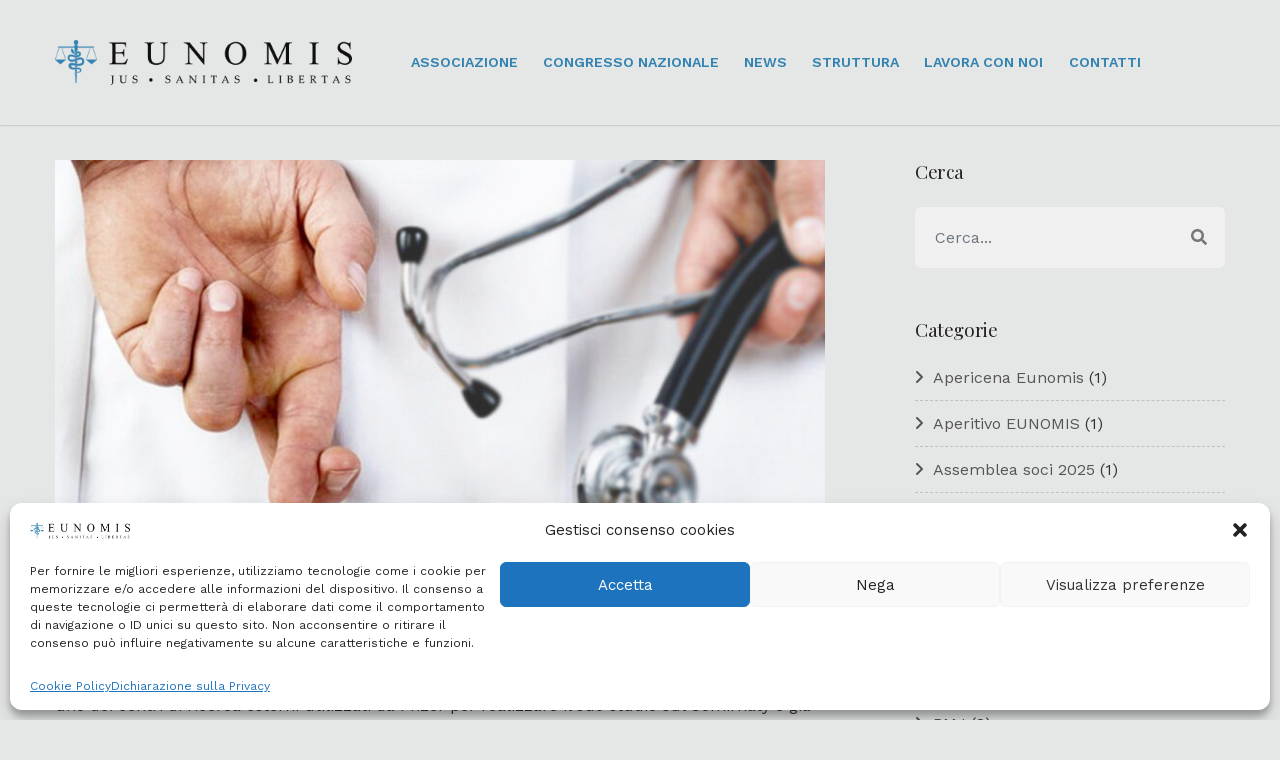

--- FILE ---
content_type: text/html; charset=UTF-8
request_url: https://eunomis.org/2021/11/09/la-scienza-bugiarda-si-difende-mentendo/
body_size: 30300
content:
<!DOCTYPE html>
<html dir="ltr" lang="it-IT" prefix="og: https://ogp.me/ns#" class="no-js no-svg">
<head>
<meta charset="UTF-8">
<meta name="viewport" content="width=device-width, initial-scale=1">
<link rel="profile" href="https://gmpg.org/xfn/11">

<script>(function(html){html.className = html.className.replace(/\bno-js\b/,'js')})(document.documentElement);</script>
<title>La scienza bugiarda si difende mentendo - Eunomis</title>
	<style>img:is([sizes="auto" i], [sizes^="auto," i]) { contain-intrinsic-size: 3000px 1500px }</style>
	
		<!-- All in One SEO 4.9.3 - aioseo.com -->
	<meta name="description" content="E’ di pochi giorni la notizia bomba delle contraffazioni e manipolazioni e scorrettezze denunciate in uno dei centri di ricerca esterni utilizzati da Pfizer per realizzare il suo studio sul Comirnaty e già c’è chi si affanna s tentare di dimostrare che quella che è una colpa spaventosa non è altro che una marachella da" />
	<meta name="robots" content="max-image-preview:large" />
	<meta name="author" content="Moltefacce"/>
	<link rel="canonical" href="https://eunomis.org/2021/11/09/la-scienza-bugiarda-si-difende-mentendo/" />
	<meta name="generator" content="All in One SEO (AIOSEO) 4.9.3" />
		<meta property="og:locale" content="it_IT" />
		<meta property="og:site_name" content="Eunomis - EUNOMIS è un’Associazione che opera al fine di tutelare i diritti fondamentali e le libertà inviolabili dell’essere umano." />
		<meta property="og:type" content="article" />
		<meta property="og:title" content="La scienza bugiarda si difende mentendo - Eunomis" />
		<meta property="og:description" content="E’ di pochi giorni la notizia bomba delle contraffazioni e manipolazioni e scorrettezze denunciate in uno dei centri di ricerca esterni utilizzati da Pfizer per realizzare il suo studio sul Comirnaty e già c’è chi si affanna s tentare di dimostrare che quella che è una colpa spaventosa non è altro che una marachella da" />
		<meta property="og:url" content="https://eunomis.org/2021/11/09/la-scienza-bugiarda-si-difende-mentendo/" />
		<meta property="article:published_time" content="2021-11-09T06:32:04+00:00" />
		<meta property="article:modified_time" content="2022-07-15T05:32:35+00:00" />
		<meta property="article:publisher" content="https://www.facebook.com/Eunomis/" />
		<meta name="twitter:card" content="summary" />
		<meta name="twitter:title" content="La scienza bugiarda si difende mentendo - Eunomis" />
		<meta name="twitter:description" content="E’ di pochi giorni la notizia bomba delle contraffazioni e manipolazioni e scorrettezze denunciate in uno dei centri di ricerca esterni utilizzati da Pfizer per realizzare il suo studio sul Comirnaty e già c’è chi si affanna s tentare di dimostrare che quella che è una colpa spaventosa non è altro che una marachella da" />
		<script type="application/ld+json" class="aioseo-schema">
			{"@context":"https:\/\/schema.org","@graph":[{"@type":"BlogPosting","@id":"https:\/\/eunomis.org\/2021\/11\/09\/la-scienza-bugiarda-si-difende-mentendo\/#blogposting","name":"La scienza bugiarda si difende mentendo - Eunomis","headline":"La scienza bugiarda si difende mentendo","author":{"@id":"https:\/\/eunomis.org\/author\/moltefacce\/#author"},"publisher":{"@id":"https:\/\/eunomis.org\/#organization"},"image":{"@type":"ImageObject","url":"https:\/\/eunomis.org\/wp-content\/uploads\/2022\/07\/News-SANITAS-09-11-21-e1672241699193.jpg","width":400,"height":167},"datePublished":"2021-11-09T07:32:04+01:00","dateModified":"2022-07-15T07:32:35+02:00","inLanguage":"it-IT","mainEntityOfPage":{"@id":"https:\/\/eunomis.org\/2021\/11\/09\/la-scienza-bugiarda-si-difende-mentendo\/#webpage"},"isPartOf":{"@id":"https:\/\/eunomis.org\/2021\/11\/09\/la-scienza-bugiarda-si-difende-mentendo\/#webpage"},"articleSection":"FDA, Vaccini"},{"@type":"BreadcrumbList","@id":"https:\/\/eunomis.org\/2021\/11\/09\/la-scienza-bugiarda-si-difende-mentendo\/#breadcrumblist","itemListElement":[{"@type":"ListItem","@id":"https:\/\/eunomis.org#listItem","position":1,"name":"Home","item":"https:\/\/eunomis.org","nextItem":{"@type":"ListItem","@id":"https:\/\/eunomis.org\/category\/vaccini\/#listItem","name":"Vaccini"}},{"@type":"ListItem","@id":"https:\/\/eunomis.org\/category\/vaccini\/#listItem","position":2,"name":"Vaccini","item":"https:\/\/eunomis.org\/category\/vaccini\/","nextItem":{"@type":"ListItem","@id":"https:\/\/eunomis.org\/2021\/11\/09\/la-scienza-bugiarda-si-difende-mentendo\/#listItem","name":"La scienza bugiarda si difende mentendo"},"previousItem":{"@type":"ListItem","@id":"https:\/\/eunomis.org#listItem","name":"Home"}},{"@type":"ListItem","@id":"https:\/\/eunomis.org\/2021\/11\/09\/la-scienza-bugiarda-si-difende-mentendo\/#listItem","position":3,"name":"La scienza bugiarda si difende mentendo","previousItem":{"@type":"ListItem","@id":"https:\/\/eunomis.org\/category\/vaccini\/#listItem","name":"Vaccini"}}]},{"@type":"Organization","@id":"https:\/\/eunomis.org\/#organization","name":"Eunomis","description":"EUNOMIS \u00e8 un\u2019Associazione che opera al fine di tutelare i diritti fondamentali e le libert\u00e0 inviolabili dell\u2019essere umano.","url":"https:\/\/eunomis.org\/","logo":{"@type":"ImageObject","url":"https:\/\/eunomis.org\/wp-content\/uploads\/2022\/07\/logo-1.png","@id":"https:\/\/eunomis.org\/2021\/11\/09\/la-scienza-bugiarda-si-difende-mentendo\/#organizationLogo","width":395,"height":395},"image":{"@id":"https:\/\/eunomis.org\/2021\/11\/09\/la-scienza-bugiarda-si-difende-mentendo\/#organizationLogo"},"sameAs":["https:\/\/www.facebook.com\/Eunomis\/","https:\/\/www.instagram.com\/eunomis.diritti\/","https:\/\/www.youtube.com\/channel\/UCdqdVNVKQXOLDQXjBJTKXnA\/featured","https:\/\/it.linkedin.com\/company\/eunomis?original_referer="]},{"@type":"Person","@id":"https:\/\/eunomis.org\/author\/moltefacce\/#author","url":"https:\/\/eunomis.org\/author\/moltefacce\/","name":"Moltefacce"},{"@type":"WebPage","@id":"https:\/\/eunomis.org\/2021\/11\/09\/la-scienza-bugiarda-si-difende-mentendo\/#webpage","url":"https:\/\/eunomis.org\/2021\/11\/09\/la-scienza-bugiarda-si-difende-mentendo\/","name":"La scienza bugiarda si difende mentendo - Eunomis","description":"E\u2019 di pochi giorni la notizia bomba delle contraffazioni e manipolazioni e scorrettezze denunciate in uno dei centri di ricerca esterni utilizzati da Pfizer per realizzare il suo studio sul Comirnaty e gi\u00e0 c\u2019\u00e8 chi si affanna s tentare di dimostrare che quella che \u00e8 una colpa spaventosa non \u00e8 altro che una marachella da","inLanguage":"it-IT","isPartOf":{"@id":"https:\/\/eunomis.org\/#website"},"breadcrumb":{"@id":"https:\/\/eunomis.org\/2021\/11\/09\/la-scienza-bugiarda-si-difende-mentendo\/#breadcrumblist"},"author":{"@id":"https:\/\/eunomis.org\/author\/moltefacce\/#author"},"creator":{"@id":"https:\/\/eunomis.org\/author\/moltefacce\/#author"},"image":{"@type":"ImageObject","url":"https:\/\/eunomis.org\/wp-content\/uploads\/2022\/07\/News-SANITAS-09-11-21-e1672241699193.jpg","@id":"https:\/\/eunomis.org\/2021\/11\/09\/la-scienza-bugiarda-si-difende-mentendo\/#mainImage","width":400,"height":167},"primaryImageOfPage":{"@id":"https:\/\/eunomis.org\/2021\/11\/09\/la-scienza-bugiarda-si-difende-mentendo\/#mainImage"},"datePublished":"2021-11-09T07:32:04+01:00","dateModified":"2022-07-15T07:32:35+02:00"},{"@type":"WebSite","@id":"https:\/\/eunomis.org\/#website","url":"https:\/\/eunomis.org\/","name":"Eunomis","description":"EUNOMIS \u00e8 un\u2019Associazione che opera al fine di tutelare i diritti fondamentali e le libert\u00e0 inviolabili dell\u2019essere umano.","inLanguage":"it-IT","publisher":{"@id":"https:\/\/eunomis.org\/#organization"}}]}
		</script>
		<!-- All in One SEO -->

<link rel='dns-prefetch' href='//fonts.googleapis.com' />
<link rel='dns-prefetch' href='//use.fontawesome.com' />
<link rel="alternate" type="application/rss+xml" title="Eunomis &raquo; Feed" href="https://eunomis.org/feed/" />
<link rel="alternate" type="application/rss+xml" title="Eunomis &raquo; Feed dei commenti" href="https://eunomis.org/comments/feed/" />
<script type="text/javascript">
/* <![CDATA[ */
window._wpemojiSettings = {"baseUrl":"https:\/\/s.w.org\/images\/core\/emoji\/16.0.1\/72x72\/","ext":".png","svgUrl":"https:\/\/s.w.org\/images\/core\/emoji\/16.0.1\/svg\/","svgExt":".svg","source":{"concatemoji":"https:\/\/eunomis.org\/wp-includes\/js\/wp-emoji-release.min.js?ver=6.8.3"}};
/*! This file is auto-generated */
!function(s,n){var o,i,e;function c(e){try{var t={supportTests:e,timestamp:(new Date).valueOf()};sessionStorage.setItem(o,JSON.stringify(t))}catch(e){}}function p(e,t,n){e.clearRect(0,0,e.canvas.width,e.canvas.height),e.fillText(t,0,0);var t=new Uint32Array(e.getImageData(0,0,e.canvas.width,e.canvas.height).data),a=(e.clearRect(0,0,e.canvas.width,e.canvas.height),e.fillText(n,0,0),new Uint32Array(e.getImageData(0,0,e.canvas.width,e.canvas.height).data));return t.every(function(e,t){return e===a[t]})}function u(e,t){e.clearRect(0,0,e.canvas.width,e.canvas.height),e.fillText(t,0,0);for(var n=e.getImageData(16,16,1,1),a=0;a<n.data.length;a++)if(0!==n.data[a])return!1;return!0}function f(e,t,n,a){switch(t){case"flag":return n(e,"\ud83c\udff3\ufe0f\u200d\u26a7\ufe0f","\ud83c\udff3\ufe0f\u200b\u26a7\ufe0f")?!1:!n(e,"\ud83c\udde8\ud83c\uddf6","\ud83c\udde8\u200b\ud83c\uddf6")&&!n(e,"\ud83c\udff4\udb40\udc67\udb40\udc62\udb40\udc65\udb40\udc6e\udb40\udc67\udb40\udc7f","\ud83c\udff4\u200b\udb40\udc67\u200b\udb40\udc62\u200b\udb40\udc65\u200b\udb40\udc6e\u200b\udb40\udc67\u200b\udb40\udc7f");case"emoji":return!a(e,"\ud83e\udedf")}return!1}function g(e,t,n,a){var r="undefined"!=typeof WorkerGlobalScope&&self instanceof WorkerGlobalScope?new OffscreenCanvas(300,150):s.createElement("canvas"),o=r.getContext("2d",{willReadFrequently:!0}),i=(o.textBaseline="top",o.font="600 32px Arial",{});return e.forEach(function(e){i[e]=t(o,e,n,a)}),i}function t(e){var t=s.createElement("script");t.src=e,t.defer=!0,s.head.appendChild(t)}"undefined"!=typeof Promise&&(o="wpEmojiSettingsSupports",i=["flag","emoji"],n.supports={everything:!0,everythingExceptFlag:!0},e=new Promise(function(e){s.addEventListener("DOMContentLoaded",e,{once:!0})}),new Promise(function(t){var n=function(){try{var e=JSON.parse(sessionStorage.getItem(o));if("object"==typeof e&&"number"==typeof e.timestamp&&(new Date).valueOf()<e.timestamp+604800&&"object"==typeof e.supportTests)return e.supportTests}catch(e){}return null}();if(!n){if("undefined"!=typeof Worker&&"undefined"!=typeof OffscreenCanvas&&"undefined"!=typeof URL&&URL.createObjectURL&&"undefined"!=typeof Blob)try{var e="postMessage("+g.toString()+"("+[JSON.stringify(i),f.toString(),p.toString(),u.toString()].join(",")+"));",a=new Blob([e],{type:"text/javascript"}),r=new Worker(URL.createObjectURL(a),{name:"wpTestEmojiSupports"});return void(r.onmessage=function(e){c(n=e.data),r.terminate(),t(n)})}catch(e){}c(n=g(i,f,p,u))}t(n)}).then(function(e){for(var t in e)n.supports[t]=e[t],n.supports.everything=n.supports.everything&&n.supports[t],"flag"!==t&&(n.supports.everythingExceptFlag=n.supports.everythingExceptFlag&&n.supports[t]);n.supports.everythingExceptFlag=n.supports.everythingExceptFlag&&!n.supports.flag,n.DOMReady=!1,n.readyCallback=function(){n.DOMReady=!0}}).then(function(){return e}).then(function(){var e;n.supports.everything||(n.readyCallback(),(e=n.source||{}).concatemoji?t(e.concatemoji):e.wpemoji&&e.twemoji&&(t(e.twemoji),t(e.wpemoji)))}))}((window,document),window._wpemojiSettings);
/* ]]> */
</script>
<style id='wp-emoji-styles-inline-css' type='text/css'>

	img.wp-smiley, img.emoji {
		display: inline !important;
		border: none !important;
		box-shadow: none !important;
		height: 1em !important;
		width: 1em !important;
		margin: 0 0.07em !important;
		vertical-align: -0.1em !important;
		background: none !important;
		padding: 0 !important;
	}
</style>
<link rel='stylesheet' id='wp-block-library-css' href='https://eunomis.org/wp-includes/css/dist/block-library/style.min.css?ver=6.8.3' type='text/css' media='all' />
<style id='wp-block-library-theme-inline-css' type='text/css'>
.wp-block-audio :where(figcaption){color:#555;font-size:13px;text-align:center}.is-dark-theme .wp-block-audio :where(figcaption){color:#ffffffa6}.wp-block-audio{margin:0 0 1em}.wp-block-code{border:1px solid #ccc;border-radius:4px;font-family:Menlo,Consolas,monaco,monospace;padding:.8em 1em}.wp-block-embed :where(figcaption){color:#555;font-size:13px;text-align:center}.is-dark-theme .wp-block-embed :where(figcaption){color:#ffffffa6}.wp-block-embed{margin:0 0 1em}.blocks-gallery-caption{color:#555;font-size:13px;text-align:center}.is-dark-theme .blocks-gallery-caption{color:#ffffffa6}:root :where(.wp-block-image figcaption){color:#555;font-size:13px;text-align:center}.is-dark-theme :root :where(.wp-block-image figcaption){color:#ffffffa6}.wp-block-image{margin:0 0 1em}.wp-block-pullquote{border-bottom:4px solid;border-top:4px solid;color:currentColor;margin-bottom:1.75em}.wp-block-pullquote cite,.wp-block-pullquote footer,.wp-block-pullquote__citation{color:currentColor;font-size:.8125em;font-style:normal;text-transform:uppercase}.wp-block-quote{border-left:.25em solid;margin:0 0 1.75em;padding-left:1em}.wp-block-quote cite,.wp-block-quote footer{color:currentColor;font-size:.8125em;font-style:normal;position:relative}.wp-block-quote:where(.has-text-align-right){border-left:none;border-right:.25em solid;padding-left:0;padding-right:1em}.wp-block-quote:where(.has-text-align-center){border:none;padding-left:0}.wp-block-quote.is-large,.wp-block-quote.is-style-large,.wp-block-quote:where(.is-style-plain){border:none}.wp-block-search .wp-block-search__label{font-weight:700}.wp-block-search__button{border:1px solid #ccc;padding:.375em .625em}:where(.wp-block-group.has-background){padding:1.25em 2.375em}.wp-block-separator.has-css-opacity{opacity:.4}.wp-block-separator{border:none;border-bottom:2px solid;margin-left:auto;margin-right:auto}.wp-block-separator.has-alpha-channel-opacity{opacity:1}.wp-block-separator:not(.is-style-wide):not(.is-style-dots){width:100px}.wp-block-separator.has-background:not(.is-style-dots){border-bottom:none;height:1px}.wp-block-separator.has-background:not(.is-style-wide):not(.is-style-dots){height:2px}.wp-block-table{margin:0 0 1em}.wp-block-table td,.wp-block-table th{word-break:normal}.wp-block-table :where(figcaption){color:#555;font-size:13px;text-align:center}.is-dark-theme .wp-block-table :where(figcaption){color:#ffffffa6}.wp-block-video :where(figcaption){color:#555;font-size:13px;text-align:center}.is-dark-theme .wp-block-video :where(figcaption){color:#ffffffa6}.wp-block-video{margin:0 0 1em}:root :where(.wp-block-template-part.has-background){margin-bottom:0;margin-top:0;padding:1.25em 2.375em}
</style>
<style id='classic-theme-styles-inline-css' type='text/css'>
/*! This file is auto-generated */
.wp-block-button__link{color:#fff;background-color:#32373c;border-radius:9999px;box-shadow:none;text-decoration:none;padding:calc(.667em + 2px) calc(1.333em + 2px);font-size:1.125em}.wp-block-file__button{background:#32373c;color:#fff;text-decoration:none}
</style>
<link rel='stylesheet' id='aioseo/css/src/vue/standalone/blocks/table-of-contents/global.scss-css' href='https://eunomis.org/wp-content/plugins/all-in-one-seo-pack/dist/Lite/assets/css/table-of-contents/global.e90f6d47.css?ver=4.9.3' type='text/css' media='all' />
<style id='font-awesome-svg-styles-default-inline-css' type='text/css'>
.svg-inline--fa {
  display: inline-block;
  height: 1em;
  overflow: visible;
  vertical-align: -.125em;
}
</style>
<link rel='stylesheet' id='font-awesome-svg-styles-css' href='https://eunomis.org/wp-content/uploads/font-awesome/v6.1.1/css/svg-with-js.css' type='text/css' media='all' />
<style id='font-awesome-svg-styles-inline-css' type='text/css'>
   .wp-block-font-awesome-icon svg::before,
   .wp-rich-text-font-awesome-icon svg::before {content: unset;}
</style>
<style id='global-styles-inline-css' type='text/css'>
:root{--wp--preset--aspect-ratio--square: 1;--wp--preset--aspect-ratio--4-3: 4/3;--wp--preset--aspect-ratio--3-4: 3/4;--wp--preset--aspect-ratio--3-2: 3/2;--wp--preset--aspect-ratio--2-3: 2/3;--wp--preset--aspect-ratio--16-9: 16/9;--wp--preset--aspect-ratio--9-16: 9/16;--wp--preset--color--black: #000000;--wp--preset--color--cyan-bluish-gray: #abb8c3;--wp--preset--color--white: #fff;--wp--preset--color--pale-pink: #f78da7;--wp--preset--color--vivid-red: #cf2e2e;--wp--preset--color--luminous-vivid-orange: #ff6900;--wp--preset--color--luminous-vivid-amber: #fcb900;--wp--preset--color--light-green-cyan: #7bdcb5;--wp--preset--color--vivid-green-cyan: #00d084;--wp--preset--color--pale-cyan-blue: #8ed1fc;--wp--preset--color--vivid-cyan-blue: #0693e3;--wp--preset--color--vivid-purple: #9b51e0;--wp--preset--color--dark: #2c353f;--wp--preset--color--lightdark: #252d35;--wp--preset--color--deepdark: #1d1d1d;--wp--preset--color--lightgrey: #f0f0f0;--wp--preset--color--grey: #e8e8e8;--wp--preset--color--deepgrey: #ddd;--wp--preset--color--rose: #3383b2;--wp--preset--color--red: #e35029;--wp--preset--color--tomato: #eb2f5b;--wp--preset--color--coral: #ea5c5a;--wp--preset--color--yellow: #feca16;--wp--preset--color--green: #42a045;--wp--preset--color--lightgreen: #59BD56;--wp--preset--color--deepgreen: #009587;--wp--preset--color--blue: #2154cf;--wp--preset--color--lightblue: #1e88e5;--wp--preset--color--skyblue: #01b7de;--wp--preset--color--deepblue: #004861;--wp--preset--color--tinyblue: #e6f9fa;--wp--preset--color--purple: #6e45e2;--wp--preset--color--deeppurple: #510fa7;--wp--preset--color--lightpurple: #715fef;--wp--preset--gradient--vivid-cyan-blue-to-vivid-purple: linear-gradient(135deg,rgba(6,147,227,1) 0%,rgb(155,81,224) 100%);--wp--preset--gradient--light-green-cyan-to-vivid-green-cyan: linear-gradient(135deg,rgb(122,220,180) 0%,rgb(0,208,130) 100%);--wp--preset--gradient--luminous-vivid-amber-to-luminous-vivid-orange: linear-gradient(135deg,rgba(252,185,0,1) 0%,rgba(255,105,0,1) 100%);--wp--preset--gradient--luminous-vivid-orange-to-vivid-red: linear-gradient(135deg,rgba(255,105,0,1) 0%,rgb(207,46,46) 100%);--wp--preset--gradient--very-light-gray-to-cyan-bluish-gray: linear-gradient(135deg,rgb(238,238,238) 0%,rgb(169,184,195) 100%);--wp--preset--gradient--cool-to-warm-spectrum: linear-gradient(135deg,rgb(74,234,220) 0%,rgb(151,120,209) 20%,rgb(207,42,186) 40%,rgb(238,44,130) 60%,rgb(251,105,98) 80%,rgb(254,248,76) 100%);--wp--preset--gradient--blush-light-purple: linear-gradient(135deg,rgb(255,206,236) 0%,rgb(152,150,240) 100%);--wp--preset--gradient--blush-bordeaux: linear-gradient(135deg,rgb(254,205,165) 0%,rgb(254,45,45) 50%,rgb(107,0,62) 100%);--wp--preset--gradient--luminous-dusk: linear-gradient(135deg,rgb(255,203,112) 0%,rgb(199,81,192) 50%,rgb(65,88,208) 100%);--wp--preset--gradient--pale-ocean: linear-gradient(135deg,rgb(255,245,203) 0%,rgb(182,227,212) 50%,rgb(51,167,181) 100%);--wp--preset--gradient--electric-grass: linear-gradient(135deg,rgb(202,248,128) 0%,rgb(113,206,126) 100%);--wp--preset--gradient--midnight: linear-gradient(135deg,rgb(2,3,129) 0%,rgb(40,116,252) 100%);--wp--preset--font-size--small: 13px;--wp--preset--font-size--medium: 20px;--wp--preset--font-size--large: 36px;--wp--preset--font-size--x-large: 42px;--wp--preset--spacing--20: 0.44rem;--wp--preset--spacing--30: 0.67rem;--wp--preset--spacing--40: 1rem;--wp--preset--spacing--50: 1.5rem;--wp--preset--spacing--60: 2.25rem;--wp--preset--spacing--70: 3.38rem;--wp--preset--spacing--80: 5.06rem;--wp--preset--shadow--natural: 6px 6px 9px rgba(0, 0, 0, 0.2);--wp--preset--shadow--deep: 12px 12px 50px rgba(0, 0, 0, 0.4);--wp--preset--shadow--sharp: 6px 6px 0px rgba(0, 0, 0, 0.2);--wp--preset--shadow--outlined: 6px 6px 0px -3px rgba(255, 255, 255, 1), 6px 6px rgba(0, 0, 0, 1);--wp--preset--shadow--crisp: 6px 6px 0px rgba(0, 0, 0, 1);}:where(.is-layout-flex){gap: 0.5em;}:where(.is-layout-grid){gap: 0.5em;}body .is-layout-flex{display: flex;}.is-layout-flex{flex-wrap: wrap;align-items: center;}.is-layout-flex > :is(*, div){margin: 0;}body .is-layout-grid{display: grid;}.is-layout-grid > :is(*, div){margin: 0;}:where(.wp-block-columns.is-layout-flex){gap: 2em;}:where(.wp-block-columns.is-layout-grid){gap: 2em;}:where(.wp-block-post-template.is-layout-flex){gap: 1.25em;}:where(.wp-block-post-template.is-layout-grid){gap: 1.25em;}.has-black-color{color: var(--wp--preset--color--black) !important;}.has-cyan-bluish-gray-color{color: var(--wp--preset--color--cyan-bluish-gray) !important;}.has-white-color{color: var(--wp--preset--color--white) !important;}.has-pale-pink-color{color: var(--wp--preset--color--pale-pink) !important;}.has-vivid-red-color{color: var(--wp--preset--color--vivid-red) !important;}.has-luminous-vivid-orange-color{color: var(--wp--preset--color--luminous-vivid-orange) !important;}.has-luminous-vivid-amber-color{color: var(--wp--preset--color--luminous-vivid-amber) !important;}.has-light-green-cyan-color{color: var(--wp--preset--color--light-green-cyan) !important;}.has-vivid-green-cyan-color{color: var(--wp--preset--color--vivid-green-cyan) !important;}.has-pale-cyan-blue-color{color: var(--wp--preset--color--pale-cyan-blue) !important;}.has-vivid-cyan-blue-color{color: var(--wp--preset--color--vivid-cyan-blue) !important;}.has-vivid-purple-color{color: var(--wp--preset--color--vivid-purple) !important;}.has-black-background-color{background-color: var(--wp--preset--color--black) !important;}.has-cyan-bluish-gray-background-color{background-color: var(--wp--preset--color--cyan-bluish-gray) !important;}.has-white-background-color{background-color: var(--wp--preset--color--white) !important;}.has-pale-pink-background-color{background-color: var(--wp--preset--color--pale-pink) !important;}.has-vivid-red-background-color{background-color: var(--wp--preset--color--vivid-red) !important;}.has-luminous-vivid-orange-background-color{background-color: var(--wp--preset--color--luminous-vivid-orange) !important;}.has-luminous-vivid-amber-background-color{background-color: var(--wp--preset--color--luminous-vivid-amber) !important;}.has-light-green-cyan-background-color{background-color: var(--wp--preset--color--light-green-cyan) !important;}.has-vivid-green-cyan-background-color{background-color: var(--wp--preset--color--vivid-green-cyan) !important;}.has-pale-cyan-blue-background-color{background-color: var(--wp--preset--color--pale-cyan-blue) !important;}.has-vivid-cyan-blue-background-color{background-color: var(--wp--preset--color--vivid-cyan-blue) !important;}.has-vivid-purple-background-color{background-color: var(--wp--preset--color--vivid-purple) !important;}.has-black-border-color{border-color: var(--wp--preset--color--black) !important;}.has-cyan-bluish-gray-border-color{border-color: var(--wp--preset--color--cyan-bluish-gray) !important;}.has-white-border-color{border-color: var(--wp--preset--color--white) !important;}.has-pale-pink-border-color{border-color: var(--wp--preset--color--pale-pink) !important;}.has-vivid-red-border-color{border-color: var(--wp--preset--color--vivid-red) !important;}.has-luminous-vivid-orange-border-color{border-color: var(--wp--preset--color--luminous-vivid-orange) !important;}.has-luminous-vivid-amber-border-color{border-color: var(--wp--preset--color--luminous-vivid-amber) !important;}.has-light-green-cyan-border-color{border-color: var(--wp--preset--color--light-green-cyan) !important;}.has-vivid-green-cyan-border-color{border-color: var(--wp--preset--color--vivid-green-cyan) !important;}.has-pale-cyan-blue-border-color{border-color: var(--wp--preset--color--pale-cyan-blue) !important;}.has-vivid-cyan-blue-border-color{border-color: var(--wp--preset--color--vivid-cyan-blue) !important;}.has-vivid-purple-border-color{border-color: var(--wp--preset--color--vivid-purple) !important;}.has-vivid-cyan-blue-to-vivid-purple-gradient-background{background: var(--wp--preset--gradient--vivid-cyan-blue-to-vivid-purple) !important;}.has-light-green-cyan-to-vivid-green-cyan-gradient-background{background: var(--wp--preset--gradient--light-green-cyan-to-vivid-green-cyan) !important;}.has-luminous-vivid-amber-to-luminous-vivid-orange-gradient-background{background: var(--wp--preset--gradient--luminous-vivid-amber-to-luminous-vivid-orange) !important;}.has-luminous-vivid-orange-to-vivid-red-gradient-background{background: var(--wp--preset--gradient--luminous-vivid-orange-to-vivid-red) !important;}.has-very-light-gray-to-cyan-bluish-gray-gradient-background{background: var(--wp--preset--gradient--very-light-gray-to-cyan-bluish-gray) !important;}.has-cool-to-warm-spectrum-gradient-background{background: var(--wp--preset--gradient--cool-to-warm-spectrum) !important;}.has-blush-light-purple-gradient-background{background: var(--wp--preset--gradient--blush-light-purple) !important;}.has-blush-bordeaux-gradient-background{background: var(--wp--preset--gradient--blush-bordeaux) !important;}.has-luminous-dusk-gradient-background{background: var(--wp--preset--gradient--luminous-dusk) !important;}.has-pale-ocean-gradient-background{background: var(--wp--preset--gradient--pale-ocean) !important;}.has-electric-grass-gradient-background{background: var(--wp--preset--gradient--electric-grass) !important;}.has-midnight-gradient-background{background: var(--wp--preset--gradient--midnight) !important;}.has-small-font-size{font-size: var(--wp--preset--font-size--small) !important;}.has-medium-font-size{font-size: var(--wp--preset--font-size--medium) !important;}.has-large-font-size{font-size: var(--wp--preset--font-size--large) !important;}.has-x-large-font-size{font-size: var(--wp--preset--font-size--x-large) !important;}
:where(.wp-block-post-template.is-layout-flex){gap: 1.25em;}:where(.wp-block-post-template.is-layout-grid){gap: 1.25em;}
:where(.wp-block-columns.is-layout-flex){gap: 2em;}:where(.wp-block-columns.is-layout-grid){gap: 2em;}
:root :where(.wp-block-pullquote){font-size: 1.5em;line-height: 1.6;}
</style>
<link rel='stylesheet' id='contact-form-7-css' href='https://eunomis.org/wp-content/plugins/contact-form-7/includes/css/styles.css?ver=6.1.4' type='text/css' media='all' />
<style id='contact-form-7-inline-css' type='text/css'>
.wpcf7 .wpcf7-recaptcha iframe {margin-bottom: 0;}.wpcf7 .wpcf7-recaptcha[data-align="center"] > div {margin: 0 auto;}.wpcf7 .wpcf7-recaptcha[data-align="right"] > div {margin: 0 0 0 auto;}
</style>
<link rel='stylesheet' id='email-subscribers-css' href='https://eunomis.org/wp-content/plugins/email-subscribers/lite/public/css/email-subscribers-public.css?ver=5.9.14' type='text/css' media='all' />
<link rel='stylesheet' id='cmplz-general-css' href='https://eunomis.org/wp-content/plugins/complianz-gdpr-premium/assets/css/cookieblocker.min.css?ver=1745216914' type='text/css' media='all' />
<link rel='stylesheet' id='pergo-google-fonts-css' href='//fonts.googleapis.com/css?family=Work+Sans%3Aregular%2C600%7CPlayfair+Display%3Aregular%2Citalic%2C700%2C700italic&#038;subset=latin%2Clatin-ext' type='text/css' media='all' />
<link rel='stylesheet' id='fa-svg-with-js-css' href='https://eunomis.org/wp-content/themes/pergo/css/fa-svg-with-js.css?ver=1.0' type='text/css' media='all' />
<link rel='stylesheet' id='bootstrap-css' href='https://eunomis.org/wp-content/themes/pergo/css/bootstrap.min.css?ver=1.7.7' type='text/css' media='all' />
<style id='bootstrap-inline-css' type='text/css'>
.btn {background-color: #3383b2;border: 2px solid #3383b2;}
</style>
<link rel='stylesheet' id='pergo-default-style-css' href='https://eunomis.org/wp-content/themes/pergo/css/style.css?ver=1.0.0.0' type='text/css' media='all' />
<style id='pergo-default-style-inline-css' type='text/css'>
.wpb-js-composer .vc_tta-tabs.vc_tta-tabs-position-top.vc_tta-style-pergo .vc_tta-tabs-list .vc_active a{background-color: #3383b2;}.wpb-js-composer .vc_tta-tabs.vc_tta-tabs-position-top.vc_tta-style-pergo .vc_tta-tabs-list li a span{color: #3383b2;}.ind-5 { padding-right: 5px; padding-left: 5px; }.wide-10 { padding-top: 100px; padding-bottom: 10px; }.m-top-5 { margin-top: 5px; }.m-bottom-5 { margin-bottom: 5px; }.m-left-5 { margin-left: 5px; }.m-right-5 { margin-right: 5px; }.p-top-5 { padding-top: 5px; }.p-bottom-5 { padding-bottom: 5px; }.p-left-5 { padding-left: 5px; }.p-right-5 { padding-right: 5px; }.p-top-bottom-10 { padding-top: 10px; padding-bottom: 10px; }.ind-10 { padding-right: 10px; padding-left: 10px; }.wide-20 { padding-top: 100px; padding-bottom: 20px; }.m-top-10 { margin-top: 10px; }.m-bottom-10 { margin-bottom: 10px; }.m-left-10 { margin-left: 10px; }.m-right-10 { margin-right: 10px; }.p-top-10 { padding-top: 10px; }.p-bottom-10 { padding-bottom: 10px; }.p-left-10 { padding-left: 10px; }.p-right-10 { padding-right: 10px; }.p-top-bottom-20 { padding-top: 20px; padding-bottom: 20px; }.ind-15 { padding-right: 15px; padding-left: 15px; }.wide-30 { padding-top: 100px; padding-bottom: 30px; }.m-top-15 { margin-top: 15px; }.m-bottom-15 { margin-bottom: 15px; }.m-left-15 { margin-left: 15px; }.m-right-15 { margin-right: 15px; }.p-top-15 { padding-top: 15px; }.p-bottom-15 { padding-bottom: 15px; }.p-left-15 { padding-left: 15px; }.p-right-15 { padding-right: 15px; }.p-top-bottom-30 { padding-top: 30px; padding-bottom: 30px; }.ind-20 { padding-right: 20px; padding-left: 20px; }.wide-40 { padding-top: 100px; padding-bottom: 40px; }.m-top-20 { margin-top: 20px; }.m-bottom-20 { margin-bottom: 20px; }.m-left-20 { margin-left: 20px; }.m-right-20 { margin-right: 20px; }.p-top-20 { padding-top: 20px; }.p-bottom-20 { padding-bottom: 20px; }.p-left-20 { padding-left: 20px; }.p-right-20 { padding-right: 20px; }.p-top-bottom-40 { padding-top: 40px; padding-bottom: 40px; }.ind-25 { padding-right: 25px; padding-left: 25px; }.wide-50 { padding-top: 100px; padding-bottom: 50px; }.m-top-25 { margin-top: 25px; }.m-bottom-25 { margin-bottom: 25px; }.m-left-25 { margin-left: 25px; }.m-right-25 { margin-right: 25px; }.p-top-25 { padding-top: 25px; }.p-bottom-25 { padding-bottom: 25px; }.p-left-25 { padding-left: 25px; }.p-right-25 { padding-right: 25px; }.p-top-bottom-50 { padding-top: 50px; padding-bottom: 50px; }.ind-30 { padding-right: 30px; padding-left: 30px; }.wide-60 { padding-top: 100px; padding-bottom: 60px; }.m-top-30 { margin-top: 30px; }.m-bottom-30 { margin-bottom: 30px; }.m-left-30 { margin-left: 30px; }.m-right-30 { margin-right: 30px; }.p-top-30 { padding-top: 30px; }.p-bottom-30 { padding-bottom: 30px; }.p-left-30 { padding-left: 30px; }.p-right-30 { padding-right: 30px; }.p-top-bottom-60 { padding-top: 60px; padding-bottom: 60px; }.ind-35 { padding-right: 35px; padding-left: 35px; }.wide-70 { padding-top: 100px; padding-bottom: 70px; }.m-top-35 { margin-top: 35px; }.m-bottom-35 { margin-bottom: 35px; }.m-left-35 { margin-left: 35px; }.m-right-35 { margin-right: 35px; }.p-top-35 { padding-top: 35px; }.p-bottom-35 { padding-bottom: 35px; }.p-left-35 { padding-left: 35px; }.p-right-35 { padding-right: 35px; }.p-top-bottom-70 { padding-top: 70px; padding-bottom: 70px; }.ind-40 { padding-right: 40px; padding-left: 40px; }.wide-80 { padding-top: 100px; padding-bottom: 80px; }.m-top-40 { margin-top: 40px; }.m-bottom-40 { margin-bottom: 40px; }.m-left-40 { margin-left: 40px; }.m-right-40 { margin-right: 40px; }.p-top-40 { padding-top: 40px; }.p-bottom-40 { padding-bottom: 40px; }.p-left-40 { padding-left: 40px; }.p-right-40 { padding-right: 40px; }.p-top-bottom-80 { padding-top: 80px; padding-bottom: 80px; }.ind-45 { padding-right: 45px; padding-left: 45px; }.wide-90 { padding-top: 100px; padding-bottom: 90px; }.m-top-45 { margin-top: 45px; }.m-bottom-45 { margin-bottom: 45px; }.m-left-45 { margin-left: 45px; }.m-right-45 { margin-right: 45px; }.p-top-45 { padding-top: 45px; }.p-bottom-45 { padding-bottom: 45px; }.p-left-45 { padding-left: 45px; }.p-right-45 { padding-right: 45px; }.p-top-bottom-90 { padding-top: 90px; padding-bottom: 90px; }.ind-50 { padding-right: 50px; padding-left: 50px; }.wide-100 { padding-top: 100px; padding-bottom: 100px; }.m-top-50 { margin-top: 50px; }.m-bottom-50 { margin-bottom: 50px; }.m-left-50 { margin-left: 50px; }.m-right-50 { margin-right: 50px; }.p-top-50 { padding-top: 50px; }.p-bottom-50 { padding-bottom: 50px; }.p-left-50 { padding-left: 50px; }.p-right-50 { padding-right: 50px; }.p-top-bottom-100 { padding-top: 100px; padding-bottom: 100px; }.ind-55 { padding-right: 55px; padding-left: 55px; }.wide-110 { padding-top: 100px; padding-bottom: 110px; }.m-top-55 { margin-top: 55px; }.m-bottom-55 { margin-bottom: 55px; }.m-left-55 { margin-left: 55px; }.m-right-55 { margin-right: 55px; }.p-top-55 { padding-top: 55px; }.p-bottom-55 { padding-bottom: 55px; }.p-left-55 { padding-left: 55px; }.p-right-55 { padding-right: 55px; }.p-top-bottom-110 { padding-top: 110px; padding-bottom: 110px; }.ind-60 { padding-right: 60px; padding-left: 60px; }.wide-120 { padding-top: 100px; padding-bottom: 120px; }.m-top-60 { margin-top: 60px; }.m-bottom-60 { margin-bottom: 60px; }.m-left-60 { margin-left: 60px; }.m-right-60 { margin-right: 60px; }.p-top-60 { padding-top: 60px; }.p-bottom-60 { padding-bottom: 60px; }.p-left-60 { padding-left: 60px; }.p-right-60 { padding-right: 60px; }.p-top-bottom-120 { padding-top: 120px; padding-bottom: 120px; }.ind-65 { padding-right: 65px; padding-left: 65px; }.wide-130 { padding-top: 100px; padding-bottom: 130px; }.m-top-65 { margin-top: 65px; }.m-bottom-65 { margin-bottom: 65px; }.m-left-65 { margin-left: 65px; }.m-right-65 { margin-right: 65px; }.p-top-65 { padding-top: 65px; }.p-bottom-65 { padding-bottom: 65px; }.p-left-65 { padding-left: 65px; }.p-right-65 { padding-right: 65px; }.p-top-bottom-130 { padding-top: 130px; padding-bottom: 130px; }.ind-70 { padding-right: 70px; padding-left: 70px; }.wide-140 { padding-top: 100px; padding-bottom: 140px; }.m-top-70 { margin-top: 70px; }.m-bottom-70 { margin-bottom: 70px; }.m-left-70 { margin-left: 70px; }.m-right-70 { margin-right: 70px; }.p-top-70 { padding-top: 70px; }.p-bottom-70 { padding-bottom: 70px; }.p-left-70 { padding-left: 70px; }.p-right-70 { padding-right: 70px; }.p-top-bottom-140 { padding-top: 140px; padding-bottom: 140px; }.ind-75 { padding-right: 75px; padding-left: 75px; }.wide-150 { padding-top: 100px; padding-bottom: 150px; }.m-top-75 { margin-top: 75px; }.m-bottom-75 { margin-bottom: 75px; }.m-left-75 { margin-left: 75px; }.m-right-75 { margin-right: 75px; }.p-top-75 { padding-top: 75px; }.p-bottom-75 { padding-bottom: 75px; }.p-left-75 { padding-left: 75px; }.p-right-75 { padding-right: 75px; }.p-top-bottom-150 { padding-top: 150px; padding-bottom: 150px; }.ind-80 { padding-right: 80px; padding-left: 80px; }.wide-160 { padding-top: 100px; padding-bottom: 160px; }.m-top-80 { margin-top: 80px; }.m-bottom-80 { margin-bottom: 80px; }.m-left-80 { margin-left: 80px; }.m-right-80 { margin-right: 80px; }.p-top-80 { padding-top: 80px; }.p-bottom-80 { padding-bottom: 80px; }.p-left-80 { padding-left: 80px; }.p-right-80 { padding-right: 80px; }.p-top-bottom-160 { padding-top: 160px; padding-bottom: 160px; }.ind-85 { padding-right: 85px; padding-left: 85px; }.wide-170 { padding-top: 100px; padding-bottom: 170px; }.m-top-85 { margin-top: 85px; }.m-bottom-85 { margin-bottom: 85px; }.m-left-85 { margin-left: 85px; }.m-right-85 { margin-right: 85px; }.p-top-85 { padding-top: 85px; }.p-bottom-85 { padding-bottom: 85px; }.p-left-85 { padding-left: 85px; }.p-right-85 { padding-right: 85px; }.p-top-bottom-170 { padding-top: 170px; padding-bottom: 170px; }.ind-90 { padding-right: 90px; padding-left: 90px; }.wide-180 { padding-top: 100px; padding-bottom: 180px; }.m-top-90 { margin-top: 90px; }.m-bottom-90 { margin-bottom: 90px; }.m-left-90 { margin-left: 90px; }.m-right-90 { margin-right: 90px; }.p-top-90 { padding-top: 90px; }.p-bottom-90 { padding-bottom: 90px; }.p-left-90 { padding-left: 90px; }.p-right-90 { padding-right: 90px; }.p-top-bottom-180 { padding-top: 180px; padding-bottom: 180px; }.ind-95 { padding-right: 95px; padding-left: 95px; }.wide-190 { padding-top: 100px; padding-bottom: 190px; }.m-top-95 { margin-top: 95px; }.m-bottom-95 { margin-bottom: 95px; }.m-left-95 { margin-left: 95px; }.m-right-95 { margin-right: 95px; }.p-top-95 { padding-top: 95px; }.p-bottom-95 { padding-bottom: 95px; }.p-left-95 { padding-left: 95px; }.p-right-95 { padding-right: 95px; }.p-top-bottom-190 { padding-top: 190px; padding-bottom: 190px; }.ind-100 { padding-right: 100px; padding-left: 100px; }.wide-200 { padding-top: 100px; padding-bottom: 200px; }.m-top-100 { margin-top: 100px; }.m-bottom-100 { margin-bottom: 100px; }.m-left-100 { margin-left: 100px; }.m-right-100 { margin-right: 100px; }.p-top-100 { padding-top: 100px; }.p-bottom-100 { padding-bottom: 100px; }.p-left-100 { padding-left: 100px; }.p-right-100 { padding-right: 100px; }.p-top-bottom-200 { padding-top: 200px; padding-bottom: 200px; }.m-bottom-0 { margin-bottom: 0; }.p-bottom-0 { padding-bottom: 0; }.p-left-0 { padding-left: 0px; }.p-right-0 { padding-right: 0px; }.bg-dark { background-color: #0f0f0f; }.bg-lightgrey { background-color: #f0f0f0; }.bg-rose { background-color: #3383b2; }span.section-id.rose-color,.primary-color,.preset-color,.wpb-js-composer .vc_tta-tabs.vc_tta-tabs-position-top.vc_tta-style-pergo .vc_tta-tabs-list li a span,a.rose-hover:hover { color: #3383b2; }.portfolio-filter.rose-btngroup .btn-group > .btn.active, .portfolio-filter.rose-btngroup .btn-group > .btn.focus,.wpb-js-composer .vc_tta-tabs.vc_tta-tabs-position-top.vc_tta-style-pergo .vc_tta-tabs-list .vc_active a{background-color: #3383b2;border-color: #3383b2;} .btn-rose {background-color: #3383b2;border: 2px solid #3383b2;}.btn-tra,.white-color .btn-tra {color: #3383b2;border-color: #3383b2;}.btn:hover {background-color: #3383b2 ;border-color: #3383b2 ;}.btn-tra:hover {background-color: #3383b2;border-color: #3383b2;}.play-icon-rose { color: #3383b2; }.woocommerce span.onsale,.owl-theme .owl-dots .owl-dot.active span,.hover-overlay mark, .hover-overlay ins,.woocommerce div.product .woocommerce-tabs ul.tabs li.active a, .wpb-js-composer .vc_tta-tabs.vc_tta-tabs-position-top.vc_tta-style-pergo-style2 .vc_tta-tabs-list .vc_active a,.wpb-js-composer .vc_tta-tabs.vc_tta-tabs-position-top.vc_tta-style-pergo-style2 .vc_tta-tabs-list .vc_active a,.rose-progress .progress-bar {background-color: #3383b2;}.white-color .rose-icon > span, #list-tab .list-group-item.active h5,.rose-icon > span { color: #3383b2;}.underline-rose {background-image: linear-gradient(120deg, #3383b2 0%, #3383b2 90%);}.rose-hover:hover .grey-icon span { color: #3383b2;}.widget_rss cite,.recentcomments .comment-author-link, .recentcomments .comment-author-link a,.rose-color,.rose-color h2, .rose-color h3,.rose-color h4, .rose-color h5, .rose-color h6, .rose-color p, .rose-color a, .rose-color li, .rose-color i, .white-color .rose-color,.rose-color span { color: #3383b2; }.has-tra-background-color .wp-block-coblocks-shape-divider__alt-wrapper,.has-tra-background-color,.woocommerce div.product .woocommerce-tabs ul.tabs.rounded-tab li.active a,.bg-tra { background-color: transparent; } .underline-tra { background-image: linear-gradient(120deg, transparent 0%, transparent 90%); background-repeat: no-repeat;background-size: 100% 0.22em;background-position: 0 105%; }.wp-block-coblocks-shape-divider.has-tra-color svg,.has-tra-color.has-text-color,.navbar-text.phone-number.tra-color,.play-icon-tra,.tra-icon .flaticon,a > span.tra-color,.tra-color,.tra-color h2, .tra-color h3, .tra-color h4, .tra-color h5, .tra-color h6, .tra-color p, .tra-color a, .tra-color li,.tra-color i, .white-color .tra-color,span.section-id.tra-color,.tra-color span{ color: transparent; }.btn-tra,.btn-tra-tra:hover,.btn-tra-tra:focus,.btn-tra:hover,.btn-tra:focus{background-color: transparent; border-color: transparent;}.is-style-outline .has-tra-background-color,.btn-tra-tra{background-color: transparent; border-color: transparent;}.tra-icon, .tra-icon [class^='flaticon-']::before {color: transparent;}.pricing-plan.tra-border{ border-color: transparent; }.has-white-background-color .wp-block-coblocks-shape-divider__alt-wrapper,.has-white-background-color,.woocommerce div.product .woocommerce-tabs ul.tabs.rounded-tab li.active a,.bg-white { background-color: #fff; } .underline-white { background-image: linear-gradient(120deg, #fff 0%, #fff 90%); background-repeat: no-repeat;background-size: 100% 0.22em;background-position: 0 105%; }.wp-block-coblocks-shape-divider.has-white-color svg,.has-white-color.has-text-color,.navbar-text.phone-number.white-color,.play-icon-white,.white-icon .flaticon,a > span.white-color,.white-color,.white-color h2, .white-color h3, .white-color h4, .white-color h5, .white-color h6, .white-color p, .white-color a, .white-color li,.white-color i, .white-color .white-color,span.section-id.white-color,.white-color span{ color: #fff; }.btn-white,.btn-tra-white:hover,.btn-tra-white:focus,.btn-white:hover,.btn-white:focus{background-color: #fff; border-color: #fff;}.is-style-outline .has-white-background-color,.btn-tra-white{background-color: transparent; border-color: #fff;}.white-icon, .white-icon [class^='flaticon-']::before {color: #fff;}.pricing-plan.white-border{ border-color: #fff; }.has-dark-background-color .wp-block-coblocks-shape-divider__alt-wrapper,.has-dark-background-color,.woocommerce div.product .woocommerce-tabs ul.tabs.rounded-tab li.active a,.bg-dark { background-color: #2c353f; } .underline-dark { background-image: linear-gradient(120deg, #2c353f 0%, #2c353f 90%); background-repeat: no-repeat;background-size: 100% 0.22em;background-position: 0 105%; }.wp-block-coblocks-shape-divider.has-dark-color svg,.has-dark-color.has-text-color,.navbar-text.phone-number.dark-color,.play-icon-dark,.dark-icon .flaticon,a > span.dark-color,.dark-color,.dark-color h2, .dark-color h3, .dark-color h4, .dark-color h5, .dark-color h6, .dark-color p, .dark-color a, .dark-color li,.dark-color i, .white-color .dark-color,span.section-id.dark-color,.dark-color span{ color: #000; }.btn-dark,.btn-tra-dark:hover,.btn-tra-dark:focus,.btn-dark:hover,.btn-dark:focus{background-color: #000; border-color: #000;}.is-style-outline .has-dark-background-color,.btn-tra-dark{background-color: transparent; border-color: #000;}.dark-icon, .dark-icon [class^='flaticon-']::before {color: #000;}.pricing-plan.dark-border{ border-color: #000; }.has-lightdark-background-color .wp-block-coblocks-shape-divider__alt-wrapper,.has-lightdark-background-color,.woocommerce div.product .woocommerce-tabs ul.tabs.rounded-tab li.active a,.bg-lightdark { background-color: #252d35; } .underline-lightdark { background-image: linear-gradient(120deg, #252d35 0%, #252d35 90%); background-repeat: no-repeat;background-size: 100% 0.22em;background-position: 0 105%; }.wp-block-coblocks-shape-divider.has-lightdark-color svg,.has-lightdark-color.has-text-color,.navbar-text.phone-number.lightdark-color,.play-icon-lightdark,.lightdark-icon .flaticon,a > span.lightdark-color,.lightdark-color,.lightdark-color h2, .lightdark-color h3, .lightdark-color h4, .lightdark-color h5, .lightdark-color h6, .lightdark-color p, .lightdark-color a, .lightdark-color li,.lightdark-color i, .white-color .lightdark-color,span.section-id.lightdark-color,.lightdark-color span{ color: #252d35; }.btn-lightdark,.btn-tra-lightdark:hover,.btn-tra-lightdark:focus,.btn-lightdark:hover,.btn-lightdark:focus{background-color: #252d35; border-color: #252d35;}.is-style-outline .has-lightdark-background-color,.btn-tra-lightdark{background-color: transparent; border-color: #252d35;}.lightdark-icon, .lightdark-icon [class^='flaticon-']::before {color: #252d35;}.pricing-plan.lightdark-border{ border-color: #252d35; }.has-deepdark-background-color .wp-block-coblocks-shape-divider__alt-wrapper,.has-deepdark-background-color,.woocommerce div.product .woocommerce-tabs ul.tabs.rounded-tab li.active a,.bg-deepdark { background-color: #1d1d1d; } .underline-deepdark { background-image: linear-gradient(120deg, #1d1d1d 0%, #1d1d1d 90%); background-repeat: no-repeat;background-size: 100% 0.22em;background-position: 0 105%; }.wp-block-coblocks-shape-divider.has-deepdark-color svg,.has-deepdark-color.has-text-color,.navbar-text.phone-number.deepdark-color,.play-icon-deepdark,.deepdark-icon .flaticon,a > span.deepdark-color,.deepdark-color,.deepdark-color h2, .deepdark-color h3, .deepdark-color h4, .deepdark-color h5, .deepdark-color h6, .deepdark-color p, .deepdark-color a, .deepdark-color li,.deepdark-color i, .white-color .deepdark-color,span.section-id.deepdark-color,.deepdark-color span{ color: #1d1d1d; }.btn-deepdark,.btn-tra-deepdark:hover,.btn-tra-deepdark:focus,.btn-deepdark:hover,.btn-deepdark:focus{background-color: #1d1d1d; border-color: #1d1d1d;}.is-style-outline .has-deepdark-background-color,.btn-tra-deepdark{background-color: transparent; border-color: #1d1d1d;}.deepdark-icon, .deepdark-icon [class^='flaticon-']::before {color: #1d1d1d;}.pricing-plan.deepdark-border{ border-color: #1d1d1d; }.has-lightgrey-background-color .wp-block-coblocks-shape-divider__alt-wrapper,.has-lightgrey-background-color,.woocommerce div.product .woocommerce-tabs ul.tabs.rounded-tab li.active a,.bg-lightgrey { background-color: #f0f0f0; } .underline-lightgrey { background-image: linear-gradient(120deg, #f0f0f0 0%, #f0f0f0 90%); background-repeat: no-repeat;background-size: 100% 0.22em;background-position: 0 105%; }.wp-block-coblocks-shape-divider.has-lightgrey-color svg,.has-lightgrey-color.has-text-color,.navbar-text.phone-number.lightgrey-color,.play-icon-lightgrey,.lightgrey-icon .flaticon,a > span.lightgrey-color,.lightgrey-color,.lightgrey-color h2, .lightgrey-color h3, .lightgrey-color h4, .lightgrey-color h5, .lightgrey-color h6, .lightgrey-color p, .lightgrey-color a, .lightgrey-color li,.lightgrey-color i, .white-color .lightgrey-color,span.section-id.lightgrey-color,.lightgrey-color span{ color: #ccc; }.btn-lightgrey,.btn-tra-lightgrey:hover,.btn-tra-lightgrey:focus,.btn-lightgrey:hover,.btn-lightgrey:focus{background-color: #ccc; border-color: #ccc;}.is-style-outline .has-lightgrey-background-color,.btn-tra-lightgrey{background-color: transparent; border-color: #ccc;}.lightgrey-icon, .lightgrey-icon [class^='flaticon-']::before {color: #ccc;}.pricing-plan.lightgrey-border{ border-color: #ccc; }.has-grey-background-color .wp-block-coblocks-shape-divider__alt-wrapper,.has-grey-background-color,.woocommerce div.product .woocommerce-tabs ul.tabs.rounded-tab li.active a,.bg-grey { background-color: #e8e8e8; } .underline-grey { background-image: linear-gradient(120deg, #e8e8e8 0%, #e8e8e8 90%); background-repeat: no-repeat;background-size: 100% 0.22em;background-position: 0 105%; }.wp-block-coblocks-shape-divider.has-grey-color svg,.has-grey-color.has-text-color,.navbar-text.phone-number.grey-color,.play-icon-grey,.grey-icon .flaticon,a > span.grey-color,.grey-color,.grey-color h2, .grey-color h3, .grey-color h4, .grey-color h5, .grey-color h6, .grey-color p, .grey-color a, .grey-color li,.grey-color i, .white-color .grey-color,span.section-id.grey-color,.grey-color span{ color: #666; }.btn-grey,.btn-tra-grey:hover,.btn-tra-grey:focus,.btn-grey:hover,.btn-grey:focus{background-color: #666; border-color: #666;}.is-style-outline .has-grey-background-color,.btn-tra-grey{background-color: transparent; border-color: #666;}.grey-icon, .grey-icon [class^='flaticon-']::before {color: #666;}.pricing-plan.grey-border{ border-color: #666; }.has-deepgrey-background-color .wp-block-coblocks-shape-divider__alt-wrapper,.has-deepgrey-background-color,.woocommerce div.product .woocommerce-tabs ul.tabs.rounded-tab li.active a,.bg-deepgrey { background-color: #ddd; } .underline-deepgrey { background-image: linear-gradient(120deg, #ddd 0%, #ddd 90%); background-repeat: no-repeat;background-size: 100% 0.22em;background-position: 0 105%; }.wp-block-coblocks-shape-divider.has-deepgrey-color svg,.has-deepgrey-color.has-text-color,.navbar-text.phone-number.deepgrey-color,.play-icon-deepgrey,.deepgrey-icon .flaticon,a > span.deepgrey-color,.deepgrey-color,.deepgrey-color h2, .deepgrey-color h3, .deepgrey-color h4, .deepgrey-color h5, .deepgrey-color h6, .deepgrey-color p, .deepgrey-color a, .deepgrey-color li,.deepgrey-color i, .white-color .deepgrey-color,span.section-id.deepgrey-color,.deepgrey-color span{ color: #ddd; }.btn-deepgrey,.btn-tra-deepgrey:hover,.btn-tra-deepgrey:focus,.btn-deepgrey:hover,.btn-deepgrey:focus{background-color: #ddd; border-color: #ddd;}.is-style-outline .has-deepgrey-background-color,.btn-tra-deepgrey{background-color: transparent; border-color: #ddd;}.deepgrey-icon, .deepgrey-icon [class^='flaticon-']::before {color: #ddd;}.pricing-plan.deepgrey-border{ border-color: #ddd; }.has-rose-background-color .wp-block-coblocks-shape-divider__alt-wrapper,.has-rose-background-color,.woocommerce div.product .woocommerce-tabs ul.tabs.rounded-tab li.active a,.bg-rose { background-color: #3383b2; } .underline-rose { background-image: linear-gradient(120deg, #3383b2 0%, #3383b2 90%); background-repeat: no-repeat;background-size: 100% 0.22em;background-position: 0 105%; }.wp-block-coblocks-shape-divider.has-rose-color svg,.has-rose-color.has-text-color,.navbar-text.phone-number.rose-color,.play-icon-rose,.rose-icon .flaticon,a > span.rose-color,.rose-color,.rose-color h2, .rose-color h3, .rose-color h4, .rose-color h5, .rose-color h6, .rose-color p, .rose-color a, .rose-color li,.rose-color i, .white-color .rose-color,span.section-id.rose-color,.rose-color span{ color: #3383b2; }.btn-rose,.btn-tra-rose:hover,.btn-tra-rose:focus,.btn-rose:hover,.btn-rose:focus{background-color: #3383b2; border-color: #3383b2;}.is-style-outline .has-rose-background-color,.btn-tra-rose{background-color: transparent; border-color: #3383b2;}.rose-icon, .rose-icon [class^='flaticon-']::before {color: #3383b2;}.pricing-plan.rose-border{ border-color: #3383b2; }.has-red-background-color .wp-block-coblocks-shape-divider__alt-wrapper,.has-red-background-color,.woocommerce div.product .woocommerce-tabs ul.tabs.rounded-tab li.active a,.bg-red { background-color: #e35029; } .underline-red { background-image: linear-gradient(120deg, #e35029 0%, #e35029 90%); background-repeat: no-repeat;background-size: 100% 0.22em;background-position: 0 105%; }.wp-block-coblocks-shape-divider.has-red-color svg,.has-red-color.has-text-color,.navbar-text.phone-number.red-color,.play-icon-red,.red-icon .flaticon,a > span.red-color,.red-color,.red-color h2, .red-color h3, .red-color h4, .red-color h5, .red-color h6, .red-color p, .red-color a, .red-color li,.red-color i, .white-color .red-color,span.section-id.red-color,.red-color span{ color: #e35029; }.btn-red,.btn-tra-red:hover,.btn-tra-red:focus,.btn-red:hover,.btn-red:focus{background-color: #e35029; border-color: #e35029;}.is-style-outline .has-red-background-color,.btn-tra-red{background-color: transparent; border-color: #e35029;}.red-icon, .red-icon [class^='flaticon-']::before {color: #e35029;}.pricing-plan.red-border{ border-color: #e35029; }.has-tomato-background-color .wp-block-coblocks-shape-divider__alt-wrapper,.has-tomato-background-color,.woocommerce div.product .woocommerce-tabs ul.tabs.rounded-tab li.active a,.bg-tomato { background-color: #eb2f5b; } .underline-tomato { background-image: linear-gradient(120deg, #eb2f5b 0%, #eb2f5b 90%); background-repeat: no-repeat;background-size: 100% 0.22em;background-position: 0 105%; }.wp-block-coblocks-shape-divider.has-tomato-color svg,.has-tomato-color.has-text-color,.navbar-text.phone-number.tomato-color,.play-icon-tomato,.tomato-icon .flaticon,a > span.tomato-color,.tomato-color,.tomato-color h2, .tomato-color h3, .tomato-color h4, .tomato-color h5, .tomato-color h6, .tomato-color p, .tomato-color a, .tomato-color li,.tomato-color i, .white-color .tomato-color,span.section-id.tomato-color,.tomato-color span{ color: #eb2f5b; }.btn-tomato,.btn-tra-tomato:hover,.btn-tra-tomato:focus,.btn-tomato:hover,.btn-tomato:focus{background-color: #eb2f5b; border-color: #eb2f5b;}.is-style-outline .has-tomato-background-color,.btn-tra-tomato{background-color: transparent; border-color: #eb2f5b;}.tomato-icon, .tomato-icon [class^='flaticon-']::before {color: #eb2f5b;}.pricing-plan.tomato-border{ border-color: #eb2f5b; }.has-coral-background-color .wp-block-coblocks-shape-divider__alt-wrapper,.has-coral-background-color,.woocommerce div.product .woocommerce-tabs ul.tabs.rounded-tab li.active a,.bg-coral { background-color: #ea5c5a; } .underline-coral { background-image: linear-gradient(120deg, #ea5c5a 0%, #ea5c5a 90%); background-repeat: no-repeat;background-size: 100% 0.22em;background-position: 0 105%; }.wp-block-coblocks-shape-divider.has-coral-color svg,.has-coral-color.has-text-color,.navbar-text.phone-number.coral-color,.play-icon-coral,.coral-icon .flaticon,a > span.coral-color,.coral-color,.coral-color h2, .coral-color h3, .coral-color h4, .coral-color h5, .coral-color h6, .coral-color p, .coral-color a, .coral-color li,.coral-color i, .white-color .coral-color,span.section-id.coral-color,.coral-color span{ color: #ea5c5a; }.btn-coral,.btn-tra-coral:hover,.btn-tra-coral:focus,.btn-coral:hover,.btn-coral:focus{background-color: #ea5c5a; border-color: #ea5c5a;}.is-style-outline .has-coral-background-color,.btn-tra-coral{background-color: transparent; border-color: #ea5c5a;}.coral-icon, .coral-icon [class^='flaticon-']::before {color: #ea5c5a;}.pricing-plan.coral-border{ border-color: #ea5c5a; }.has-yellow-background-color .wp-block-coblocks-shape-divider__alt-wrapper,.has-yellow-background-color,.woocommerce div.product .woocommerce-tabs ul.tabs.rounded-tab li.active a,.bg-yellow { background-color: #feca16; } .underline-yellow { background-image: linear-gradient(120deg, #feca16 0%, #feca16 90%); background-repeat: no-repeat;background-size: 100% 0.22em;background-position: 0 105%; }.wp-block-coblocks-shape-divider.has-yellow-color svg,.has-yellow-color.has-text-color,.navbar-text.phone-number.yellow-color,.play-icon-yellow,.yellow-icon .flaticon,a > span.yellow-color,.yellow-color,.yellow-color h2, .yellow-color h3, .yellow-color h4, .yellow-color h5, .yellow-color h6, .yellow-color p, .yellow-color a, .yellow-color li,.yellow-color i, .white-color .yellow-color,span.section-id.yellow-color,.yellow-color span{ color: #fcb80b; }.btn-yellow,.btn-tra-yellow:hover,.btn-tra-yellow:focus,.btn-yellow:hover,.btn-yellow:focus{background-color: #fcb80b; border-color: #fcb80b;}.is-style-outline .has-yellow-background-color,.btn-tra-yellow{background-color: transparent; border-color: #fcb80b;}.yellow-icon, .yellow-icon [class^='flaticon-']::before {color: #fcb80b;}.pricing-plan.yellow-border{ border-color: #fcb80b; }.has-green-background-color .wp-block-coblocks-shape-divider__alt-wrapper,.has-green-background-color,.woocommerce div.product .woocommerce-tabs ul.tabs.rounded-tab li.active a,.bg-green { background-color: #42a045; } .underline-green { background-image: linear-gradient(120deg, #42a045 0%, #42a045 90%); background-repeat: no-repeat;background-size: 100% 0.22em;background-position: 0 105%; }.wp-block-coblocks-shape-divider.has-green-color svg,.has-green-color.has-text-color,.navbar-text.phone-number.green-color,.play-icon-green,.green-icon .flaticon,a > span.green-color,.green-color,.green-color h2, .green-color h3, .green-color h4, .green-color h5, .green-color h6, .green-color p, .green-color a, .green-color li,.green-color i, .white-color .green-color,span.section-id.green-color,.green-color span{ color: #56a959; }.btn-green,.btn-tra-green:hover,.btn-tra-green:focus,.btn-green:hover,.btn-green:focus{background-color: #56a959; border-color: #56a959;}.is-style-outline .has-green-background-color,.btn-tra-green{background-color: transparent; border-color: #56a959;}.green-icon, .green-icon [class^='flaticon-']::before {color: #56a959;}.pricing-plan.green-border{ border-color: #56a959; }.has-lightgreen-background-color .wp-block-coblocks-shape-divider__alt-wrapper,.has-lightgreen-background-color,.woocommerce div.product .woocommerce-tabs ul.tabs.rounded-tab li.active a,.bg-lightgreen { background-color: #59BD56; } .underline-lightgreen { background-image: linear-gradient(120deg, #59BD56 0%, #59BD56 90%); background-repeat: no-repeat;background-size: 100% 0.22em;background-position: 0 105%; }.wp-block-coblocks-shape-divider.has-lightgreen-color svg,.has-lightgreen-color.has-text-color,.navbar-text.phone-number.lightgreen-color,.play-icon-lightgreen,.lightgreen-icon .flaticon,a > span.lightgreen-color,.lightgreen-color,.lightgreen-color h2, .lightgreen-color h3, .lightgreen-color h4, .lightgreen-color h5, .lightgreen-color h6, .lightgreen-color p, .lightgreen-color a, .lightgreen-color li,.lightgreen-color i, .white-color .lightgreen-color,span.section-id.lightgreen-color,.lightgreen-color span{ color: #22bc3f; }.btn-lightgreen,.btn-tra-lightgreen:hover,.btn-tra-lightgreen:focus,.btn-lightgreen:hover,.btn-lightgreen:focus{background-color: #22bc3f; border-color: #22bc3f;}.is-style-outline .has-lightgreen-background-color,.btn-tra-lightgreen{background-color: transparent; border-color: #22bc3f;}.lightgreen-icon, .lightgreen-icon [class^='flaticon-']::before {color: #22bc3f;}.pricing-plan.lightgreen-border{ border-color: #22bc3f; }.has-deepgreen-background-color .wp-block-coblocks-shape-divider__alt-wrapper,.has-deepgreen-background-color,.woocommerce div.product .woocommerce-tabs ul.tabs.rounded-tab li.active a,.bg-deepgreen { background-color: #009587; } .underline-deepgreen { background-image: linear-gradient(120deg, #009587 0%, #009587 90%); background-repeat: no-repeat;background-size: 100% 0.22em;background-position: 0 105%; }.wp-block-coblocks-shape-divider.has-deepgreen-color svg,.has-deepgreen-color.has-text-color,.navbar-text.phone-number.deepgreen-color,.play-icon-deepgreen,.deepgreen-icon .flaticon,a > span.deepgreen-color,.deepgreen-color,.deepgreen-color h2, .deepgreen-color h3, .deepgreen-color h4, .deepgreen-color h5, .deepgreen-color h6, .deepgreen-color p, .deepgreen-color a, .deepgreen-color li,.deepgreen-color i, .white-color .deepgreen-color,span.section-id.deepgreen-color,.deepgreen-color span{ color: #009587; }.btn-deepgreen,.btn-tra-deepgreen:hover,.btn-tra-deepgreen:focus,.btn-deepgreen:hover,.btn-deepgreen:focus{background-color: #009587; border-color: #009587;}.is-style-outline .has-deepgreen-background-color,.btn-tra-deepgreen{background-color: transparent; border-color: #009587;}.deepgreen-icon, .deepgreen-icon [class^='flaticon-']::before {color: #009587;}.pricing-plan.deepgreen-border{ border-color: #009587; }.has-blue-background-color .wp-block-coblocks-shape-divider__alt-wrapper,.has-blue-background-color,.woocommerce div.product .woocommerce-tabs ul.tabs.rounded-tab li.active a,.bg-blue { background-color: #2154cf; } .underline-blue { background-image: linear-gradient(120deg, #2154cf 0%, #2154cf 90%); background-repeat: no-repeat;background-size: 100% 0.22em;background-position: 0 105%; }.wp-block-coblocks-shape-divider.has-blue-color svg,.has-blue-color.has-text-color,.navbar-text.phone-number.blue-color,.play-icon-blue,.blue-icon .flaticon,a > span.blue-color,.blue-color,.blue-color h2, .blue-color h3, .blue-color h4, .blue-color h5, .blue-color h6, .blue-color p, .blue-color a, .blue-color li,.blue-color i, .white-color .blue-color,span.section-id.blue-color,.blue-color span{ color: #3176ed; }.btn-blue,.btn-tra-blue:hover,.btn-tra-blue:focus,.btn-blue:hover,.btn-blue:focus{background-color: #3176ed; border-color: #3176ed;}.is-style-outline .has-blue-background-color,.btn-tra-blue{background-color: transparent; border-color: #3176ed;}.blue-icon, .blue-icon [class^='flaticon-']::before {color: #3176ed;}.pricing-plan.blue-border{ border-color: #3176ed; }.has-lightblue-background-color .wp-block-coblocks-shape-divider__alt-wrapper,.has-lightblue-background-color,.woocommerce div.product .woocommerce-tabs ul.tabs.rounded-tab li.active a,.bg-lightblue { background-color: #1e88e5; } .underline-lightblue { background-image: linear-gradient(120deg, #1e88e5 0%, #1e88e5 90%); background-repeat: no-repeat;background-size: 100% 0.22em;background-position: 0 105%; }.wp-block-coblocks-shape-divider.has-lightblue-color svg,.has-lightblue-color.has-text-color,.navbar-text.phone-number.lightblue-color,.play-icon-lightblue,.lightblue-icon .flaticon,a > span.lightblue-color,.lightblue-color,.lightblue-color h2, .lightblue-color h3, .lightblue-color h4, .lightblue-color h5, .lightblue-color h6, .lightblue-color p, .lightblue-color a, .lightblue-color li,.lightblue-color i, .white-color .lightblue-color,span.section-id.lightblue-color,.lightblue-color span{ color: #1e88e5; }.btn-lightblue,.btn-tra-lightblue:hover,.btn-tra-lightblue:focus,.btn-lightblue:hover,.btn-lightblue:focus{background-color: #1e88e5; border-color: #1e88e5;}.is-style-outline .has-lightblue-background-color,.btn-tra-lightblue{background-color: transparent; border-color: #1e88e5;}.lightblue-icon, .lightblue-icon [class^='flaticon-']::before {color: #1e88e5;}.pricing-plan.lightblue-border{ border-color: #1e88e5; }.has-skyblue-background-color .wp-block-coblocks-shape-divider__alt-wrapper,.has-skyblue-background-color,.woocommerce div.product .woocommerce-tabs ul.tabs.rounded-tab li.active a,.bg-skyblue { background-color: #01b7de; } .underline-skyblue { background-image: linear-gradient(120deg, #01b7de 0%, #01b7de 90%); background-repeat: no-repeat;background-size: 100% 0.22em;background-position: 0 105%; }.wp-block-coblocks-shape-divider.has-skyblue-color svg,.has-skyblue-color.has-text-color,.navbar-text.phone-number.skyblue-color,.play-icon-skyblue,.skyblue-icon .flaticon,a > span.skyblue-color,.skyblue-color,.skyblue-color h2, .skyblue-color h3, .skyblue-color h4, .skyblue-color h5, .skyblue-color h6, .skyblue-color p, .skyblue-color a, .skyblue-color li,.skyblue-color i, .white-color .skyblue-color,span.section-id.skyblue-color,.skyblue-color span{ color: #01b7de; }.btn-skyblue,.btn-tra-skyblue:hover,.btn-tra-skyblue:focus,.btn-skyblue:hover,.btn-skyblue:focus{background-color: #01b7de; border-color: #01b7de;}.is-style-outline .has-skyblue-background-color,.btn-tra-skyblue{background-color: transparent; border-color: #01b7de;}.skyblue-icon, .skyblue-icon [class^='flaticon-']::before {color: #01b7de;}.pricing-plan.skyblue-border{ border-color: #01b7de; }.has-deepblue-background-color .wp-block-coblocks-shape-divider__alt-wrapper,.has-deepblue-background-color,.woocommerce div.product .woocommerce-tabs ul.tabs.rounded-tab li.active a,.bg-deepblue { background-color: #004861; } .underline-deepblue { background-image: linear-gradient(120deg, #004861 0%, #004861 90%); background-repeat: no-repeat;background-size: 100% 0.22em;background-position: 0 105%; }.wp-block-coblocks-shape-divider.has-deepblue-color svg,.has-deepblue-color.has-text-color,.navbar-text.phone-number.deepblue-color,.play-icon-deepblue,.deepblue-icon .flaticon,a > span.deepblue-color,.deepblue-color,.deepblue-color h2, .deepblue-color h3, .deepblue-color h4, .deepblue-color h5, .deepblue-color h6, .deepblue-color p, .deepblue-color a, .deepblue-color li,.deepblue-color i, .white-color .deepblue-color,span.section-id.deepblue-color,.deepblue-color span{ color: #004861; }.btn-deepblue,.btn-tra-deepblue:hover,.btn-tra-deepblue:focus,.btn-deepblue:hover,.btn-deepblue:focus{background-color: #004861; border-color: #004861;}.is-style-outline .has-deepblue-background-color,.btn-tra-deepblue{background-color: transparent; border-color: #004861;}.deepblue-icon, .deepblue-icon [class^='flaticon-']::before {color: #004861;}.pricing-plan.deepblue-border{ border-color: #004861; }.has-tinyblue-background-color .wp-block-coblocks-shape-divider__alt-wrapper,.has-tinyblue-background-color,.woocommerce div.product .woocommerce-tabs ul.tabs.rounded-tab li.active a,.bg-tinyblue { background-color: #e6f9fa; } .underline-tinyblue { background-image: linear-gradient(120deg, #e6f9fa 0%, #e6f9fa 90%); background-repeat: no-repeat;background-size: 100% 0.22em;background-position: 0 105%; }.wp-block-coblocks-shape-divider.has-tinyblue-color svg,.has-tinyblue-color.has-text-color,.navbar-text.phone-number.tinyblue-color,.play-icon-tinyblue,.tinyblue-icon .flaticon,a > span.tinyblue-color,.tinyblue-color,.tinyblue-color h2, .tinyblue-color h3, .tinyblue-color h4, .tinyblue-color h5, .tinyblue-color h6, .tinyblue-color p, .tinyblue-color a, .tinyblue-color li,.tinyblue-color i, .white-color .tinyblue-color,span.section-id.tinyblue-color,.tinyblue-color span{ color: #e6f9fa; }.btn-tinyblue,.btn-tra-tinyblue:hover,.btn-tra-tinyblue:focus,.btn-tinyblue:hover,.btn-tinyblue:focus{background-color: #e6f9fa; border-color: #e6f9fa;}.is-style-outline .has-tinyblue-background-color,.btn-tra-tinyblue{background-color: transparent; border-color: #e6f9fa;}.tinyblue-icon, .tinyblue-icon [class^='flaticon-']::before {color: #e6f9fa;}.pricing-plan.tinyblue-border{ border-color: #e6f9fa; }.has-purple-background-color .wp-block-coblocks-shape-divider__alt-wrapper,.has-purple-background-color,.woocommerce div.product .woocommerce-tabs ul.tabs.rounded-tab li.active a,.bg-purple { background-color: #6e45e2; } .underline-purple { background-image: linear-gradient(120deg, #6e45e2 0%, #6e45e2 90%); background-repeat: no-repeat;background-size: 100% 0.22em;background-position: 0 105%; }.wp-block-coblocks-shape-divider.has-purple-color svg,.has-purple-color.has-text-color,.navbar-text.phone-number.purple-color,.play-icon-purple,.purple-icon .flaticon,a > span.purple-color,.purple-color,.purple-color h2, .purple-color h3, .purple-color h4, .purple-color h5, .purple-color h6, .purple-color p, .purple-color a, .purple-color li,.purple-color i, .white-color .purple-color,span.section-id.purple-color,.purple-color span{ color: #6e45e2; }.btn-purple,.btn-tra-purple:hover,.btn-tra-purple:focus,.btn-purple:hover,.btn-purple:focus{background-color: #6e45e2; border-color: #6e45e2;}.is-style-outline .has-purple-background-color,.btn-tra-purple{background-color: transparent; border-color: #6e45e2;}.purple-icon, .purple-icon [class^='flaticon-']::before {color: #6e45e2;}.pricing-plan.purple-border{ border-color: #6e45e2; }.has-deeppurple-background-color .wp-block-coblocks-shape-divider__alt-wrapper,.has-deeppurple-background-color,.woocommerce div.product .woocommerce-tabs ul.tabs.rounded-tab li.active a,.bg-deeppurple { background-color: #510fa7; } .underline-deeppurple { background-image: linear-gradient(120deg, #510fa7 0%, #510fa7 90%); background-repeat: no-repeat;background-size: 100% 0.22em;background-position: 0 105%; }.wp-block-coblocks-shape-divider.has-deeppurple-color svg,.has-deeppurple-color.has-text-color,.navbar-text.phone-number.deeppurple-color,.play-icon-deeppurple,.deeppurple-icon .flaticon,a > span.deeppurple-color,.deeppurple-color,.deeppurple-color h2, .deeppurple-color h3, .deeppurple-color h4, .deeppurple-color h5, .deeppurple-color h6, .deeppurple-color p, .deeppurple-color a, .deeppurple-color li,.deeppurple-color i, .white-color .deeppurple-color,span.section-id.deeppurple-color,.deeppurple-color span{ color: #004861; }.btn-deeppurple,.btn-tra-deeppurple:hover,.btn-tra-deeppurple:focus,.btn-deeppurple:hover,.btn-deeppurple:focus{background-color: #004861; border-color: #004861;}.is-style-outline .has-deeppurple-background-color,.btn-tra-deeppurple{background-color: transparent; border-color: #004861;}.deeppurple-icon, .deeppurple-icon [class^='flaticon-']::before {color: #004861;}.pricing-plan.deeppurple-border{ border-color: #004861; }.has-lightpurple-background-color .wp-block-coblocks-shape-divider__alt-wrapper,.has-lightpurple-background-color,.woocommerce div.product .woocommerce-tabs ul.tabs.rounded-tab li.active a,.bg-lightpurple { background-color: #715fef; } .underline-lightpurple { background-image: linear-gradient(120deg, #715fef 0%, #715fef 90%); background-repeat: no-repeat;background-size: 100% 0.22em;background-position: 0 105%; }.wp-block-coblocks-shape-divider.has-lightpurple-color svg,.has-lightpurple-color.has-text-color,.navbar-text.phone-number.lightpurple-color,.play-icon-lightpurple,.lightpurple-icon .flaticon,a > span.lightpurple-color,.lightpurple-color,.lightpurple-color h2, .lightpurple-color h3, .lightpurple-color h4, .lightpurple-color h5, .lightpurple-color h6, .lightpurple-color p, .lightpurple-color a, .lightpurple-color li,.lightpurple-color i, .white-color .lightpurple-color,span.section-id.lightpurple-color,.lightpurple-color span{ color: #715fef; }.btn-lightpurple,.btn-tra-lightpurple:hover,.btn-tra-lightpurple:focus,.btn-lightpurple:hover,.btn-lightpurple:focus{background-color: #715fef; border-color: #715fef;}.is-style-outline .has-lightpurple-background-color,.btn-tra-lightpurple{background-color: transparent; border-color: #715fef;}.lightpurple-icon, .lightpurple-icon [class^='flaticon-']::before {color: #715fef;}.pricing-plan.lightpurple-border{ border-color: #715fef; }
</style>
<link rel='stylesheet' id='pergo-style-css' href='https://eunomis.org/wp-content/themes/pergo/style.css?ver=6.8.3' type='text/css' media='all' />
<style id='pergo-style-inline-css' type='text/css'>
#blog-listing-hero { background-attachment:fixed;background-size:cover;background-image:url(https://jthemes.org/wp/pergo/demos/wp-content/themes/pergo/images/breadcrumbs-bg.jpg);}body { background-color:#e5e7e6;}#footer-1 { background-color:#0f0f0f;}@media (min-width: 1200px) { .container {max-width: 1200px; } }.navbar-brand img{ max-height: 60px }.breadcrumbs-area{ box-shadow: 0px 1000px rgba(51, 131, 178, 0.0) inset; } body{ font-family: Work Sans;}h1, h2, h3, h4, h5, h6 { font-family: Playfair Display;}body{} .navbar-expand-lg .navbar-nav .nav-link{}.navbar-expand-lg .navbar-nav .dropdown-menu a,.navbar-expand-lg .navbar-nav .sub-menu a{}h1{}h2{}h3{}h4{}h5{}h6{}.widget-area h5.h5-sm{}footer, .footer-copyright p{}#loader-wrapper { background-color:#e5e7e6;}
</style>
<link rel='stylesheet' id='pergo-child-style-css' href='https://eunomis.org/wp-content/themes/pergo-child/style.css?ver=6.8.3' type='text/css' media='all' />
<link rel='stylesheet' id='flaticon-css' href='https://eunomis.org/wp-content/themes/pergo/css/flaticon.css?ver=1.0' type='text/css' media='all' />
<link rel='stylesheet' id='fontawesome-css' href='https://eunomis.org/wp-content/themes/pergo/admin/iconpicker/icon-fonts/fontawesome-5.2.0/css/fontawesome.min.css?ver=5.2.1' type='text/css' media='all' />
<link rel='stylesheet' id='magnific-popup-css' href='https://eunomis.org/wp-content/themes/pergo/css/magnific-popup.css?ver=1.0' type='text/css' media='all' />
<link rel='stylesheet' id='pergo-flexslider-css' href='https://eunomis.org/wp-content/themes/pergo/css/flexslider.css?ver=100' type='text/css' media='all' />
<link rel='stylesheet' id='owl-carousel-css' href='https://eunomis.org/wp-content/themes/pergo/css/owl.carousel.min.css?ver=1.0' type='text/css' media='all' />
<link rel='stylesheet' id='owl-theme-default-css' href='https://eunomis.org/wp-content/themes/pergo/css/owl.theme.default.min.css?ver=1.0' type='text/css' media='all' />
<link rel='stylesheet' id='slick-css' href='https://eunomis.org/wp-content/themes/pergo/css/slick.css?ver=1.8.1' type='text/css' media='all' />
<link rel='stylesheet' id='slick-theme-css' href='https://eunomis.org/wp-content/themes/pergo/css/slick-theme.css?ver=1.0.0.0' type='text/css' media='all' />
<link rel='stylesheet' id='animate-css' href='https://eunomis.org/wp-content/themes/pergo/css/animate.css?ver=1.0' type='text/css' media='all' />
<link rel='stylesheet' id='selectize-bootstrap4-css' href='https://eunomis.org/wp-content/themes/pergo/css/selectize.bootstrap4.css?ver=1.0' type='text/css' media='all' />
<link rel='stylesheet' id='pergo-responsive-css' href='https://eunomis.org/wp-content/themes/pergo/css/responsive.css?ver=1.7.7' type='text/css' media='all' />
<link rel='stylesheet' id='cool-megamenu-css' href='https://eunomis.org/wp-content/themes/pergo/cool-megamenu/css/crmm.css?ver=1.2.0' type='text/css' media='all' />
<link rel='stylesheet' id='font-awesome-official-css' href='https://use.fontawesome.com/releases/v6.1.1/css/all.css' type='text/css' media='all' integrity="sha384-/frq1SRXYH/bSyou/HUp/hib7RVN1TawQYja658FEOodR/FQBKVqT9Ol+Oz3Olq5" crossorigin="anonymous" />
<link rel='stylesheet' id='tf-compiled-options-wdc-options-css' href='https://eunomis.org/wp-content/uploads/titan-framework-wdc-options-css.css?ver=6.8.3' type='text/css' media='all' />
<link rel='stylesheet' id='font-awesome-official-v4shim-css' href='https://use.fontawesome.com/releases/v6.1.1/css/v4-shims.css' type='text/css' media='all' integrity="sha384-4Jczmr1SlicmtiAiHGxwWtSzLJAS97HzJsKGqfC0JtZktLrPXIux1u6GJNVRRqiN" crossorigin="anonymous" />
<link rel='stylesheet' id='control-block-patterns-css' href='https://eunomis.org/wp-content/plugins/control-block-patterns/assets/css/control-block-patterns.css?ver=1.3.5.6' type='text/css' media='all' />
<script type="text/javascript" src="https://eunomis.org/wp-includes/js/jquery/jquery.min.js?ver=3.7.1" id="jquery-core-js"></script>
<script type="text/javascript" src="https://eunomis.org/wp-includes/js/jquery/jquery-migrate.min.js?ver=3.4.1" id="jquery-migrate-js"></script>
<link rel="https://api.w.org/" href="https://eunomis.org/wp-json/" /><link rel="alternate" title="JSON" type="application/json" href="https://eunomis.org/wp-json/wp/v2/posts/3041" /><link rel="EditURI" type="application/rsd+xml" title="RSD" href="https://eunomis.org/xmlrpc.php?rsd" />
<meta name="generator" content="WordPress 6.8.3" />
<link rel='shortlink' href='https://eunomis.org/?p=3041' />
<link rel="alternate" title="oEmbed (JSON)" type="application/json+oembed" href="https://eunomis.org/wp-json/oembed/1.0/embed?url=https%3A%2F%2Feunomis.org%2F2021%2F11%2F09%2Fla-scienza-bugiarda-si-difende-mentendo%2F" />
<link rel="alternate" title="oEmbed (XML)" type="text/xml+oembed" href="https://eunomis.org/wp-json/oembed/1.0/embed?url=https%3A%2F%2Feunomis.org%2F2021%2F11%2F09%2Fla-scienza-bugiarda-si-difende-mentendo%2F&#038;format=xml" />
			<style>.cmplz-hidden {
					display: none !important;
				}</style><meta name="generator" content="Powered by WPBakery Page Builder - drag and drop page builder for WordPress."/>
<meta name="generator" content="Powered by Slider Revolution 6.5.24 - responsive, Mobile-Friendly Slider Plugin for WordPress with comfortable drag and drop interface." />
<link rel="icon" href="https://eunomis.org/wp-content/uploads/2022/07/cropped-favicon-32x32.png" sizes="32x32" />
<link rel="icon" href="https://eunomis.org/wp-content/uploads/2022/07/cropped-favicon-192x192.png" sizes="192x192" />
<link rel="apple-touch-icon" href="https://eunomis.org/wp-content/uploads/2022/07/cropped-favicon-180x180.png" />
<meta name="msapplication-TileImage" content="https://eunomis.org/wp-content/uploads/2022/07/cropped-favicon-270x270.png" />
<script>function setREVStartSize(e){
			//window.requestAnimationFrame(function() {
				window.RSIW = window.RSIW===undefined ? window.innerWidth : window.RSIW;
				window.RSIH = window.RSIH===undefined ? window.innerHeight : window.RSIH;
				try {
					var pw = document.getElementById(e.c).parentNode.offsetWidth,
						newh;
					pw = pw===0 || isNaN(pw) || (e.l=="fullwidth" || e.layout=="fullwidth") ? window.RSIW : pw;
					e.tabw = e.tabw===undefined ? 0 : parseInt(e.tabw);
					e.thumbw = e.thumbw===undefined ? 0 : parseInt(e.thumbw);
					e.tabh = e.tabh===undefined ? 0 : parseInt(e.tabh);
					e.thumbh = e.thumbh===undefined ? 0 : parseInt(e.thumbh);
					e.tabhide = e.tabhide===undefined ? 0 : parseInt(e.tabhide);
					e.thumbhide = e.thumbhide===undefined ? 0 : parseInt(e.thumbhide);
					e.mh = e.mh===undefined || e.mh=="" || e.mh==="auto" ? 0 : parseInt(e.mh,0);
					if(e.layout==="fullscreen" || e.l==="fullscreen")
						newh = Math.max(e.mh,window.RSIH);
					else{
						e.gw = Array.isArray(e.gw) ? e.gw : [e.gw];
						for (var i in e.rl) if (e.gw[i]===undefined || e.gw[i]===0) e.gw[i] = e.gw[i-1];
						e.gh = e.el===undefined || e.el==="" || (Array.isArray(e.el) && e.el.length==0)? e.gh : e.el;
						e.gh = Array.isArray(e.gh) ? e.gh : [e.gh];
						for (var i in e.rl) if (e.gh[i]===undefined || e.gh[i]===0) e.gh[i] = e.gh[i-1];
											
						var nl = new Array(e.rl.length),
							ix = 0,
							sl;
						e.tabw = e.tabhide>=pw ? 0 : e.tabw;
						e.thumbw = e.thumbhide>=pw ? 0 : e.thumbw;
						e.tabh = e.tabhide>=pw ? 0 : e.tabh;
						e.thumbh = e.thumbhide>=pw ? 0 : e.thumbh;
						for (var i in e.rl) nl[i] = e.rl[i]<window.RSIW ? 0 : e.rl[i];
						sl = nl[0];
						for (var i in nl) if (sl>nl[i] && nl[i]>0) { sl = nl[i]; ix=i;}
						var m = pw>(e.gw[ix]+e.tabw+e.thumbw) ? 1 : (pw-(e.tabw+e.thumbw)) / (e.gw[ix]);
						newh =  (e.gh[ix] * m) + (e.tabh + e.thumbh);
					}
					var el = document.getElementById(e.c);
					if (el!==null && el) el.style.height = newh+"px";
					el = document.getElementById(e.c+"_wrapper");
					if (el!==null && el) {
						el.style.height = newh+"px";
						el.style.display = "block";
					}
				} catch(e){
					console.log("Failure at Presize of Slider:" + e)
				}
			//});
		  };</script>
		<style type="text/css" id="wp-custom-css">
			h1, h2, h3, h4, h5, h6 {font-weight: normal;}

p a {color: #3383b2; }
p a:hover {color: #3383b2; text-decoration: underline; }

.text-20 .wpb_text_column p {font-size: 18px;}

.ml-auto, .mx-auto {margin-left: 0 !important;}

	.navbar-light .navbar-nav .nav-link {
	color: #3383b2;
	text-transform: uppercase;
}

.navbar {
	background-color: #e5e7e6 !important;
}

.navbar-light .nav-link:focus, .navbar-light .nav-link:hover {background: none;}

	
	.hero-txt h4 {font-weight: normal; margin-bottom: 0;}

.is-style-outline .has-skyblue-background-color, .btn-tra-skyblue {
    background-color: transparent;
    border-color: #3383b2;
}
.btn-tra-skyblue {
    color: #3383b2;
    background-color: transparent;
    border-color: #3383b2;
}

.btn-skyblue, .btn-tra-skyblue:hover, .btn-tra-skyblue:focus, .btn-skyblue:hover, .btn-skyblue:focus {
    background-color: #3383b2;
    border-color: #3383b2;
}

.wpb_text_column p {font-size: 15px;}

.contact-form .form-control {border-color: #3383b2; }

.footer-socials-links {display: none;}

.wpcf7-list-item {margin:0;}

.form-btn {font-size: 15px;}

footer {color: #fff; font-size: 13px;}
footer a {color: #3383b2 !important; text-decoration: underline;}
footer a:hover {color: #fff !important; text-decoration: underline;}

.footer-widget.widget_nav_menu li a, .footer-widget > ul li a {font-size: 1em;}

.footer-widget.widget_nav_menu li, .footer-widget > ul li {margin: 0;}

.footer h4, .footer h5 {color: #fff; font-size: 15px; font-family: "Work Sans"; margin-bottom: 40px;}

footer .widget_media_image img {max-height: 40px; width: auto;}

.btn-lightgreen, .btn-tra-lightgreen:hover, .btn-tra-lightgreen:focus, .btn-lightgreen:hover, .btn-lightgreen:focus { background-color: #3383b2; 
	border-color: #3383b2;
}

.btn-arrow:hover .svg-inline--fa, .btn-arrow:focus .svg-inline--fa {display: none;}

.btn-arrow:hover span, .btn-arrow:focus span {
    -webkit-transform: none;
    transform: none;
}

b, strong {
    font-weight: 600;
}

.white-color a:hover, .white-color a:focus {color: #000;}


.mc4wp-response {margin-top: 10px; font-weight: bold;}


/* CSS Only solution, Same DIV needs !important */

#cmplz-document {max-width: 100%;}

.cmplz-manage-consent::before {
	  font-family: "Font Awesome 5 free";
	  font-weight: 900;  
  	content: "\f564"; 
  	display: inline-block;
  	vertical-align: middle;
		margin-left: 1px;
	  color: white; /* change color if needed */
}

#cmplz-manage-consent .cmplz-manage-consent {
    bottom: 5% !important;
    right: 4% !important;
		height:auto !important;
    border-radius: 100% !important;
    color: #333 !important;
    background: #333 !important;
	  padding: 15px 15px 15px 15px !important;		
    min-width:unset !important;
    animation: none !important;
}

#cmplz-manage-consent .cmplz-manage-consent:hover {
    animation: none !important;
}

.cmplz-show-banner {
	cursor: pointer;
}

.bottom-form {
	max-width: 320px;
}

@media (max-width: 768px) {
	#cmplz-manage-consent .cmplz-manage-consent {
	    display: block !important;
	}
}


@media (min-width: 768px) {

.navbar-brand img {height: 45px; width: auto; max-width: none !important;}

.navbar-expand-lg .navbar-nav .nav-link {padding: 0.6rem;}

.navbar-brand {margin-right: 3rem;}


.navbar-nav .nav-link {
		font-size: 14px !important; font-weight: bold !important;	
	}

.navbar {
	padding: 2.5rem 1rem;
}	
	
}

@media (max-width: 575px) {
.logo-black img {
height: auto;
}
}


@media (min-width: 321px) and (max-width: 415px) {
.hero-btns {
    margin-top: 5px;
}
}		</style>
		<noscript><style> .wpb_animate_when_almost_visible { opacity: 1; }</style></noscript>
</head>

<body data-rsssl=1 class="wp-singular post-template-default single single-post postid-3041 single-format-standard wp-embed-responsive wp-theme-pergo wp-child-theme-pergo-child layout-minimal pergo-layout-rounded width right-sidebar wpb-js-composer js-comp-ver-6.9.0 vc_responsive">

	
	<!-- PRELOADER
============================================= -->		
<div id="loader-wrapper">
	
		
					<div class="preloader-img text-center"><img src="https://eunomis.org/wp-content/uploads/2022/07/cropped-favicon.png" alt=""></div>
			
</div>

	<!-- PAGE CONTENT
	============================================= -->	
	<div id="page" class="page">

		<!-- HEADER
============================================= -->
<header id="header" class="header navbar-style1">
	<nav class="navbar navbar-expand-lg  fixed-top bg-light navbar-light click-menu">
		<div class="container">


			<!-- LOGO IMAGE -->
			<!-- For Retina Ready displays take a image with double the amount of pixels that your image will be displayed (e.g 284 x 72 pixels) -->
	 		<a href="https://eunomis.org/" class="navbar-brand logo-white" rel="home"><img src="https://eunomis.org/wp-content/uploads/2022/07/logo_eunomis.png" height="36" alt="Eunomis"></a>
	 		<a href="https://eunomis.org/" class="navbar-brand logo-black" rel="home">
	 			<picture>
	 					 				<img src="https://eunomis.org/wp-content/uploads/2022/07/logo_eunomis.png" height="36" alt="Eunomis">
	 			</picture>
	 		</a>


	 		<!-- Responsive Menu Button -->
	 		<button class="navbar-toggler" type="button" data-toggle="collapse" data-target="#navbarSupportedContent" aria-controls="navbarSupportedContent" aria-expanded="false" aria-label="Toggle navigation">
	   		 	<span class="navbar-toggler-icon"></span>
	  		</button>

	  		 <div id="navbarSupportedContent" class="cool-megamenu collapse navbar-collapse collapse navbar-collapse"><ul id="menu-header" class="navbar-nav ml-auto"><li id="menu-item-2905" class="menu-item menu-item-type-custom menu-item-object-custom menu-item-home menu-item-2905 nav-item crmm-depth-0"><a href="https://eunomis.org/#associazione" class="nav-link">Associazione</a></li>
<li id="menu-item-3341" class="menu-item menu-item-type-post_type menu-item-object-page menu-item-3341 nav-item crmm-depth-0"><a href="https://eunomis.org/congresso-nazionale/" class="nav-link">Congresso Nazionale</a></li>
<li id="menu-item-2906" class="menu-item menu-item-type-custom menu-item-object-custom menu-item-home menu-item-2906 nav-item crmm-depth-0"><a href="https://eunomis.org/#news" class="nav-link">News</a></li>
<li id="menu-item-2907" class="menu-item menu-item-type-custom menu-item-object-custom menu-item-home menu-item-2907 nav-item crmm-depth-0"><a href="https://eunomis.org/#struttura" class="nav-link">Struttura</a></li>
<li id="menu-item-2908" class="menu-item menu-item-type-custom menu-item-object-custom menu-item-home menu-item-2908 nav-item crmm-depth-0"><a href="https://eunomis.org/#lavora-con-noi" class="nav-link">Lavora con noi</a></li>
<li id="menu-item-2909" class="menu-item menu-item-type-custom menu-item-object-custom menu-item-home menu-item-2909 nav-item crmm-depth-0"><a href="https://eunomis.org/#contatti" class="nav-link">Contatti</a></li>
</ul></div>
		</div>	  <!-- End container -->
	</nav>	   <!-- End navbar -->
</header>	<!-- END HEADER -->			
	
		<!-- BLOG PAGE CONTENT
============================================= -->
<div class="p-top-bottom-100 division blog-page-section single-blog-page header-area-hide">
	<div class="container">
	 	<div class="row">
	 		<!-- BLOG POSTS HOLDER -->
	 		<div class="col-md-8 ">
	 			<div class="posts-holder">	

			
	<!-- BLOG POST #1 --> 
	<div id="post-3041" class="post-3041 post type-post status-publish format-standard has-post-thumbnail hentry category-fda category-vaccini single-post-details blog-post" data-animation="fadeInUp" data-animation-delay="300">

					<!-- BLOG POST IMAGE -->
			<div class="blog-post-img m-bottom-25">
								<img width="800" height="400" src="https://eunomis.org/wp-content/uploads/2022/07/News-SANITAS-09-11-21-800x400.jpg" class="img-fluid wp-post-image" alt="" decoding="async" fetchpriority="high" />							</div>
		
	<!-- BLOG POST TEXT -->
	<div class="sblog-post-txt m-bottom-10">

		<!-- Post Data -->		
		<p class="post-meta"><a class="post-time" href="https://eunomis.org/2021/11/09/la-scienza-bugiarda-si-difende-mentendo/" rel="bookmark"><time class="entry-date published updated" datetime="2021-11-09T07:32:04+01:00">9 Novembre 2021</time></a><span class="rose-color">&nbsp;in&nbsp;<a href="https://eunomis.org/category/fda/" rel="category tag">FDA</a>, <a href="https://eunomis.org/category/vaccini/" rel="category tag">Vaccini</a></span> </p>		
		<!-- Post Title -->
		
		<h3 class="h3-xs m-bottom-15">La scienza bugiarda si difende mentendo</h3>
		<!-- Post Text -->
		<div class="m-bottom-25 entry-content">
			<p>E’ di pochi giorni la notizia bomba delle contraffazioni e manipolazioni e scorrettezze denunciate in uno dei centri di ricerca esterni utilizzati da Pfizer per realizzare il suo studio sul Comirnaty e già c’è chi si affanna s tentare di dimostrare che quella che è una colpa spaventosa non è altro che una marachella da nulla. Bene, non è proprio così e mi toccherà dimostrare la menzogna concepita per difendere le colpe. Tipico peraltro del colpevole che non accetta di essere scoperto. Anche perché su questa colpa si è armato un evento pericoloso contro tutta la popolazione mondiale e che copre un affare economico le cui proporzioni non si sono mai viste prima nella storia del mondo.<br />
Riprendo uno dei testi trovati sul web, anonimo, e lo smonto punto per punto riportando ogni singolo punto tra i segni grafici &lt;&lt; e &gt;&gt; e facendolo seguire dal mio commento.<br />
&lt;&gt;<br />
Si, è un orrore e non basta il tono sarcastico a diminuirne la grandezza. A quell’orrore difatti, corrispondono effetti avversi che vanno dal decesso alle lesioni permanenti in quantità che si suppone spaventosa, ma il punto, per quanto tragico, non è questo ma quest’altro: una ricerca per un nuovo farmaco è un atto che richiede un totale rispetto dei protocolli di attuazione, richiede serietà e precisione, ma soprattutto rigore e senso del dovere. I ricercatori si caricano, o dovrebbero caricarsi, di una responsabilità mostruosa. Sono giudici che decidono della vita o della morte di un numero imprecisato di pazienti. Ecco dov’è l’orrore caro signor Anonimo!<br />
&lt;&gt;<br />
Basterebbe leggere l’articolo, è vero. Tutto però e non omettere i punti più scabrosi. Ed è quello che faremo insieme, ora. Questo modo di fare giornalismo a chi è riferito? Perché se si riferisce a le Figaro è giornalismo ma se si riferisce al BMJ non è più giornalismo ma la voce autorevole della scienza. Quanto a Le Figaro, non gli si può dire proprio nulla poiché non ha fatto altro che riportare il contenuto di un articolo del BMJ apparso nella rubrica “Indagini”, guarda un po’’!<br />
Intanto vi trascrivo l’introduzione dell’articolo:” Un direttore regionale che era impiegato presso l’organizzazione di ricerca Ventavia Research Group ha detto al BMJ che la società ha falsificato i dati, i pazienti non in cieco (vuol dire che non è stata garantita la cecità, cioè il non sapere di nessuno degli operatori o dei partecipanti se si sta inoculando il placebo o il farmaco, e questo è fondamentale per l’affidabilità dei risultati. Una simile mancanza è tanto grave da far annullare il trial), ha impiegato vaccinatori non adeguatamente addestrati (altra mancanza grave e sufficiente ad inficiare i risultati del trial) ed è stata lenta a seguire gli eventi avversi riportati nello studio pefr ottenere l’autorizzazione emergenziale di fase III di Pfizer. Il personale che ha condotto i controlli di qualità è stato sopraffatto dal volume di problemi che stavano trovando. Dopo aver ripetutamente informato Ventavia di questi problemi, il direttore regionale, Brook Jackson, ha inviato una denuncia via e-mail alla Food and Drug Administration (FDA) degli Stati Uniti. Ventavia l’ha licenziata più tardi lo stesso giorno. Jackson ha fornito al BMJ dozzine di documenti interni all’azienda, foto, registrazioni audio ed e-mail. Ora, tutto ciò è semplicemente inaccettabile e avrebbe dovuto condurre alla chiusura della ricerca presso Ventavia.<br />
&lt;&lt;L’articolo in questione parla di presunte irregolarità nella gestione del clinical trial che ha portato all’approvazione di Comirnaty, il vaccino di PfizerBioNTech. Queste riguardano Ventavia, una delle aziende incaricate. Irregolarità presenti in 3 punti di somministrazione su 153!&gt;&gt; Prima menzogna del sig. Anonimo, e chissà chi ci sarà dietro il sig. Anonimo, che mente spudoratamente sapendo di mentire.<br />
&lt;&lt;3 siti su 153 significa 1000 persone su 44mila partecipanti al trial clinico.&gt;&gt;<br />
NO, non sono 3 su 153 ma 3 su nove. Ancora una volta copio e incollo dall’articolo originale: Nell’agosto di quest’anno, dopo la piena approvazione del vaccino di Pfizer, la FDA ha pubblicato una sintesi delle sue ispezioni dello studio cardine dell’azienda. Nove dei 153 siti del processo sono stati ispezionati. I siti di Ventavia non sono stati elencati tra i nove e nessuna ispezione dei siti in cui sono stati reclutati adulti ha avuto luogo negli otto mesi successivi all’autorizzazione di emergenza di dicembre 2020.<br />
Ora, 3 su 9 è il 30% dei centri in cui si sono svolti gli studi. Significa che 51 centri di ricerca avrebbero prodotto risultati inutilizzabili. Il 30% è una mostruosità! Ma non basta, perché la FDA si guardò bene dall’ispezionare il centro Ventavia che era stato denunciato per irregolarità. Quanti saranno stati i centri non ispezionati appositamente per non trovare irregolarità? Di quanto dovrà essere aumentato quel 30%?<br />
&lt;&gt; La questione viene presentata come un’inezia ma non lo è affatto. Io sono medico e se durante una visita dei NAS trovassero le siringhe in un sacchetto di plastica invece che nell’apposito contenitore per lo smaltimento dei taglienti a rischio biologico semplicemente mi chiuderebbero lo studio e scatterebbe una denuncia penale. E il mio lavoro non è in nulla paragonabile all’importanza e relativi rischi delle conseguenze di un simile crimine. Per darne conto riporto una tabella relativa alla normativa<br />
&lt;&lt;2) dopo la vaccinazione non vi è stato un monitoraggio continuo ma l’attesa è avvenuta in una sala d’aspetto&gt;&gt; Testo originale: “I partecipanti sono stati collocati in un corridoio dopo l’iniezione e non sono stati monitorati dal personale clinico”<br />
La mancanza di monitoraggio post inoculo, durante un trial clinico per valutare gli effetti dell’inoculo sembra normale? Sembra cosa da nulla? O non sembra piuttosto una grave mancanza protocollare e capace di inficiare i risultati finali che appunto su quei controlli si devono basare? L’affermazione apre la porta a molti dubbi: come sono stati controllati nel tempo i pazienti? E sono stati controllati? Tutti o a campione?<br />
&lt;&lt;3) la comunicazione degli eventi avversi è avvenuta 3 giorni dopo e non uno, come da protocollo&gt;&gt; Inventato. Nell’articolo originale non v’è alcuna menzione di questo fatto!<br />
&lt;&lt;4) nomi dei partecipanti scritti sul cartone e potenzialmente identificabile il gruppo dei vaccinati da quello placebo.&gt;&gt; E’ inesatto ma non sottilizziamo, il punto, già discusso più sopra, è che un trial in doppio cieco se perde la cecità si chiude. Punto!<br />
&lt;&lt;5) mancata effettuazione di alcuni tamponi per testare eventuali positività&gt;&gt; Alcuni tamponi sono, per l’esattezza, 477. Ancora copio e incollo dall’originale: “In diversi casi a Ventavia mancavano abbastanza dipendenti per tamponare tutti i partecipanti allo studio che hanno riportato sintomi simili al covid, per testare l’infezione. Il covid-19 sintomatico confermato in laboratorio era l’endpoint primario dello studio, ha osservato il dipendente. (Un memorandum di revisione della FDA pubblicato nell’agosto di quest’anno afferma che durante l’intero processo i tamponi non sono stati prelevati da 477 persone con casi sospetti di covid-19 sintomatico.)<br />
Ora, se l’endpoint primario, cioè lo scopo principale dello studio, è scoprire la covid sintomatica confermata con tampone non avere il personale per fare i tamponi e ometterne 477 su un campione di poco più di mille soggetti è una dannata omissione ed è, una volta ancora, motivo sufficiente ad annullare lo studio.<br />
Ma l’Anonimo non cita tutti i punti in questione. Riporto sempre dall’originale i punti mancanti:<br />
Mancanza di follow-up tempestivo dei pazienti che hanno manifestato eventi avversi. Cosa grave, dato che proprio questo era lo scopo dello studio.<br />
Deviazioni del protocollo non segnalate. Grave. Se c’è un protocollo deve essere seguito strettamente, ma ancora di più se i tempi dello studio sono ridotti. Questo, tra ‘altro smentisce puntualmente la favoletta che ci racconta di una ricerca condotta in pochi mesi invece che in una decina e ci dimostra che in pochi mesi non si può fare affatto seriamente ed esaustivamente qualcosa che per essere fatto richiede molti anni, e non a caso. La fretta induce situazioni come quelle denunciate e incapacità di recupero.<br />
I vaccini non vengono conservati a temperature adeguate. Gravissimo!! Comirnaty richiedeva una temperatura di -80° per essere conservato correttamente. Se la temperatura non è adeguata la denaturazione del prodotto lo rende inefficace ed inutilizzabile, rendendolo inadeguato simile al placebo alterando la proporzione tra il gruppo di studio e il gruppo di controllo.<br />
Campioni di laboratorio etichettati in modo errato. I campioni di laboratorio sono il cuore della ricerca, se vengono etichettati in modo errato ancora una volta i risultati saranno inaffidabili e inutilizzabili.<br />
Targeting del personale di Ventavia per la segnalazione di questo tipo di problemi. L’identificazione del personale di controllo è, ancora una volta, fondamentale, se non ci sono controllori addestrati e adeguati gli errori si possono moltiplicare in maniera tale da ribaltare completamente i risultati. Tutto questo avrebbe dovuto portare indiscutibilmente alla chiusura dello studio presso Ventavia. Ma se questo non è stato chiuso quanti di queste situazioni si sono permesse e addirittura coperte?<br />
Ciò non ostante il nostro Anonimo difensore di Pfizer e FDA, sorvola, giustifica e assolve così:<br />
&lt;&lt;Ora, capite bene che si tratta di errori procedurali dovuti alla superficialità che poco hanno a che fare con sicurezza ed efficacia del trial.&gt;&gt; No, non lo capiamo affatto bene, anzi! Primo perché gli errori procedurali di uno studio ne inficiano il risultato per definizione, secondo perché la superficialità in una ricerca tanto importante da essere la base per ottenere l’autorizzazione di emergenza per l’uso di un farmaco di cui non si sa nulla è l’esatto contrario della garanzia di serietà e della correttezza che dovrebbero essere fornite al 100%, in mancanza delle quali il trial si chiude. Prova ne è che pur di non chiuderlo, e dovremmo chiederci il perché, la FDA ha ignorato le denunce e perfino omesso di fare i controlli finali proprio a un centro che aveva dimostrato tante scorrettezze ed errori.<br />
&lt;&gt; Ma neanche per sogno! In nessuna parte del tresto esiste qualcosa che possa far dire una simile affermazione.<br />
&lt;&lt;Certo, occorre indagare ma ridimensioniamo il tutto, almeno nel grande pubblico. Ad oggi sono oltre 7 miliardi le dosi somministrate. Non c’è prodotto più sicuro dei vaccini. Quando all’efficacia… beh, confrontate ottobre 2020 con il 2021. I vaccini funzionano benone e su un campione di persone ben superiore ai 40 mila partecipanti allo studio!&gt;&gt; E perché mai bisognerebbe negare o nascondere al grande pubblico i fatti, mostruosi, che potrebbero essere estesi a ben oltre quel già drammatico 30% di centri di ricerca? E proprio perché sono state somministrate 7 miliardi di dosi di un farmaco sperimentale la cui ricerca clinica effettuata per ottenere l’autorizzazione provvisoria all’uso avrebbe dovuto essere la più corretta seria ed affidabile possibile. L’affermazione che non c’è prodotto più sicuro dei vaccini è capziosa e truffaldina. Per i seguenti motivi: primo questo non è un vaccino, secondo non funziona come un vaccino e difatti per eludere questa contestazione si è dovuto modificare ufficialmente la definizione di vaccino allo scoppiare delle polemiche, terzo i vaccini non sono affatto i farmaci più sicuri al mondo, quarto, e decisamente più importante, di questi farmaci non sapevamo nulla quando abbiamo cominciato ad usarli ed è proprio usandoli che ne abbiamo scoperto in parte la pericolosità. Ma quante cose ancora dovremo scoprire nel tempo? E si ha la faccia tosta di chiamarli sicuri! In base a cosa? Una ricerca limitata nel tempo e negli scopi e per di più condotta in modo decisamente scorretto e superficiale per non dire truffaldino? Qui non si discute Ventavia ma si discute la Pfizer stessa che non ha esercitato controlli sui subappalti di ricerca e si discute di FDA che ha insabbiato una denuncia ufficiale. Ma ci rendiamo conto dell’enormità della cosa?!<br />
&lt;&gt; Ed ecco che alla fine della tiritera il nostro solerte Anonimo arriva finalmente svelare le sue intenzioni. Nulla. Non è successo nulla. E in quel nulla c’è un numero incalcolato e incalcolabile di decessi e di lesioni permanenti, persone segnate nel corpo che non funziona più come prima, aborti spontanei, decessi neonatali, epidemia di malori mortali e il fantasma di un indebolimento o alterazione del sistema immunitario che, se confermato come irreversibile, sarà la causa di un disastro sanitario di proporzioni mai viste!</p>
<p><strong>Dr. Silvano Tramonte</strong><br />
<em>Coordinatore Gruppo Medico scientifico EUNOMIS</em></p>
<span class="cp-load-after-post"></span>		</div>

	</div>

	
</div>	<!-- END BLOG POST #1 -->

<hr>

					</div>
	 		</div>	 <!-- END BLOG POSTS HOLDER -->



	 		 
<!-- SIDEBAR RIGHT
============================================= -->
<aside id="sidebar-right" class="col-md-4 widget-area">
	<div class="p-left-60">


		     
          <div id="search-2" class="single-widget sidebar-div m-bottom-50 widget_search"><h5 class="h5-sm widget-title">Cerca</h5><div id="search-field" class="search-widget">
    <form action="https://eunomis.org/"  role="search" method="get" id="searchform" class="search-form">  
        <div class="input-group mb-3">
		  	<input class="form-control" placeholder="Cerca..." aria-label="Search" aria-describedby="search-field" type="text" name="s">
		 	<div class="input-group-append">
		    	<button class="btn btn-lightgreen1" type="submit"><i class="fa fa-search" aria-hidden="true"></i></button>
		 	</div>
		</div>
    </form>
</div>

								
	
</div><div id="categories-1" class="single-widget sidebar-div m-bottom-50 widget_categories"><h5 class="h5-sm widget-title">Categorie</h5>
			<ul>
					<li class="cat-item cat-item-126"><a href="https://eunomis.org/category/apericena-eunomis/">Apericena Eunomis</a> (1)
</li>
	<li class="cat-item cat-item-848"><a href="https://eunomis.org/category/aperitivo-eunomis/">Aperitivo EUNOMIS</a> (1)
</li>
	<li class="cat-item cat-item-675"><a href="https://eunomis.org/category/assemblea-soci-2025/">Assemblea soci 2025</a> (1)
</li>
	<li class="cat-item cat-item-87"><a href="https://eunomis.org/category/astrazeneca/">AstraZeneca</a> (2)
</li>
	<li class="cat-item cat-item-552"><a href="https://eunomis.org/category/auguri-natalizi-e-di-buon-anno/">AUGURI NATALIZI E DI BUON ANNO</a> (2)
</li>
	<li class="cat-item cat-item-723"><a href="https://eunomis.org/category/autismo/">Autismo</a> (1)
</li>
	<li class="cat-item cat-item-394"><a href="https://eunomis.org/category/avvisi-di-addebito/">Avvisi di addebito</a> (1)
</li>
	<li class="cat-item cat-item-66"><a href="https://eunomis.org/category/bmj/">BMJ</a> (2)
</li>
	<li class="cat-item cat-item-184"><a href="https://eunomis.org/category/cambiare-rotta-per-un-futuro-migliore/">Cambiare rotta per un futuro migliore</a> (1)
</li>
	<li class="cat-item cat-item-443"><a href="https://eunomis.org/category/campagna-associativa-eunomis/">Campagna Associativa EUNOMIS</a> (4)
</li>
	<li class="cat-item cat-item-574"><a href="https://eunomis.org/category/carta-di-bologna/">CARTA DI BOLOGNA</a> (3)
</li>
	<li class="cat-item cat-item-340"><a href="https://eunomis.org/category/cena-degli-auguri-di-natale/">Cena degli Auguri di Natale</a> (1)
</li>
	<li class="cat-item cat-item-339"><a href="https://eunomis.org/category/cena-di-auguri-di-natale/">Cena di auguri di Natale</a> (1)
</li>
	<li class="cat-item cat-item-277"><a href="https://eunomis.org/category/cessazione-anticipata-dellobbligo-vaccinale-anti-covid-19-per-i-sanitari-italiani/">Cessazione anticipata dell’obbligo vaccinale anti covid-19 per i sanitari italiani</a> (1)
</li>
	<li class="cat-item cat-item-460"><a href="https://eunomis.org/category/commissione-dinchiesta-sulla-pandemia/">Commissione d&#039;inchiesta sulla pandemia</a> (1)
</li>
	<li class="cat-item cat-item-616"><a href="https://eunomis.org/category/conferenza/">Conferenza</a> (1)
</li>
	<li class="cat-item cat-item-114"><a href="https://eunomis.org/category/congresso-nazionale-associazione-eunomis/">Congresso SIM</a> (27)
</li>
	<li class="cat-item cat-item-567"><a href="https://eunomis.org/category/congresso-sim/">Congresso SIM</a> (3)
</li>
	<li class="cat-item cat-item-271"><a href="https://eunomis.org/category/consenso-informato-del-paziente/">Consenso informato del paziente</a> (1)
</li>
	<li class="cat-item cat-item-418"><a href="https://eunomis.org/category/convegno/">Convegno</a> (21)
</li>
	<li class="cat-item cat-item-404"><a href="https://eunomis.org/category/convegno-ippocrate/">Convegno Ippocrate</a> (2)
</li>
	<li class="cat-item cat-item-292"><a href="https://eunomis.org/category/corte-costituzionale/">Corte Costituzionale</a> (10)
</li>
	<li class="cat-item cat-item-97"><a href="https://eunomis.org/category/costituzione/">Costituzione</a> (3)
</li>
	<li class="cat-item cat-item-794"><a href="https://eunomis.org/category/costruire-insieme-la-medicina-che-vogliamo/">Costruire insieme la Medicina che vogliamo</a> (1)
</li>
	<li class="cat-item cat-item-64"><a href="https://eunomis.org/category/covid-19/">Covid-19</a> (21)
</li>
	<li class="cat-item cat-item-81"><a href="https://eunomis.org/category/dad/">DAD</a> (1)
</li>
	<li class="cat-item cat-item-652"><a href="https://eunomis.org/category/ddl-schillaci/">DDL Schillaci</a> (1)
</li>
	<li class="cat-item cat-item-70"><a href="https://eunomis.org/category/diabete/">Diabete</a> (1)
</li>
	<li class="cat-item cat-item-86"><a href="https://eunomis.org/category/diritti/">Diritti</a> (2)
</li>
	<li class="cat-item cat-item-98"><a href="https://eunomis.org/category/diritti-fondamentali/">Diritti fondamentali</a> (11)
</li>
	<li class="cat-item cat-item-512"><a href="https://eunomis.org/category/diritto-del-lavoro/">Diritto del lavoro</a> (1)
</li>
	<li class="cat-item cat-item-653"><a href="https://eunomis.org/category/diritto-di-voto-negli-ordini-professionali/">Diritto di voto negli ordini professionali</a> (1)
</li>
	<li class="cat-item cat-item-486"><a href="https://eunomis.org/category/docufilm/">DOCUFILM</a> (4)
</li>
	<li class="cat-item cat-item-472"><a href="https://eunomis.org/category/documentario-sospesi/">Documentario &quot;SOSPESI&quot;</a> (2)
</li>
	<li class="cat-item cat-item-399"><a href="https://eunomis.org/category/documentario-effetti-avversi-da-vaccino/">Documentario effetti avversi da vaccino</a> (3)
</li>
	<li class="cat-item cat-item-350"><a href="https://eunomis.org/category/donazione-a-terzi/">Donazione a terzi</a> (1)
</li>
	<li class="cat-item cat-item-95"><a href="https://eunomis.org/category/effetti-avversi/">Effetti avversi</a> (8)
</li>
	<li class="cat-item cat-item-245"><a href="https://eunomis.org/category/efficacia-e-sicurezza-vaccini/">Efficacia e sicurezza vaccini</a> (4)
</li>
	<li class="cat-item cat-item-621"><a href="https://eunomis.org/category/elezioni-agli-ordini-dei-medici/">Elezioni agli Ordini dei Medici</a> (1)
</li>
	<li class="cat-item cat-item-601"><a href="https://eunomis.org/category/elezioni-europee/">ELEZIONI EUROPEE</a> (1)
</li>
	<li class="cat-item cat-item-133"><a href="https://eunomis.org/category/elezioni-politiche-25-09-2022/">Elezioni Politiche 25/09/2022</a> (1)
</li>
	<li class="cat-item cat-item-83"><a href="https://eunomis.org/category/emergenza/">Emergenza</a> (2)
</li>
	<li class="cat-item cat-item-283"><a href="https://eunomis.org/category/entrata-in-vigore-del-decreto-legge-n-162/">Entrata in vigore del Decreto-legge n. 162</a> (1)
</li>
	<li class="cat-item cat-item-507"><a href="https://eunomis.org/category/eunomis-sim/">EUNOMIS &amp; SIM</a> (3)
</li>
	<li class="cat-item cat-item-71"><a href="https://eunomis.org/category/eventi/">Eventi</a> (6)
</li>
	<li class="cat-item cat-item-128"><a href="https://eunomis.org/category/eventi-avversi-da-vaccino/">Eventi avversi da vaccino</a> (3)
</li>
	<li class="cat-item cat-item-916"><a href="https://eunomis.org/category/diritti-fondamentali/evento-a-bologna/">Evento a Bologna</a> (2)
</li>
	<li class="cat-item cat-item-864"><a href="https://eunomis.org/category/famiglie-e-istituzioni/">famiglie e istituzioni</a> (1)
</li>
	<li class="cat-item cat-item-223"><a href="https://eunomis.org/category/farmacisti-indipendenti-e-altre-associazioni/">Farmacisti indipendenti e altre associazioni</a> (1)
</li>
	<li class="cat-item cat-item-82"><a href="https://eunomis.org/category/fascicolo-sanitario-elettronico/">Fascicolo Sanitario Elettronico</a> (1)
</li>
	<li class="cat-item cat-item-67"><a href="https://eunomis.org/category/fda/">FDA</a> (7)
</li>
	<li class="cat-item cat-item-826"><a href="https://eunomis.org/category/fenimprese-sanita-insieme-per-salute-e-ben-essere/">FenImprese Sanità: Insieme per Salute e Ben-Essere</a> (2)
</li>
	<li class="cat-item cat-item-117"><a href="https://eunomis.org/category/festival-sim/">Festival SIM</a> (1)
</li>
	<li class="cat-item cat-item-442"><a href="https://eunomis.org/category/fuori-dal-coro/">Fuori dal Coro</a> (1)
</li>
	<li class="cat-item cat-item-508"><a href="https://eunomis.org/category/garante-della-privacy/">Garante della Privacy</a> (1)
</li>
	<li class="cat-item cat-item-588"><a href="https://eunomis.org/category/geopolitica-e-societa/">Geopolitica e Società</a> (1)
</li>
	<li class="cat-item cat-item-407"><a href="https://eunomis.org/category/giovani/">Giovani</a> (1)
</li>
	<li class="cat-item cat-item-57"><a href="https://eunomis.org/category/giustizia/">Giustizia</a> (2)
</li>
	<li class="cat-item cat-item-76"><a href="https://eunomis.org/category/gravidanza/">Gravidanza</a> (1)
</li>
	<li class="cat-item cat-item-61"><a href="https://eunomis.org/category/green-pass/">Green Pass</a> (9)
</li>
	<li class="cat-item cat-item-140"><a href="https://eunomis.org/category/guariti-da-covid/">Guariti da Covid</a> (2)
</li>
	<li class="cat-item cat-item-494"><a href="https://eunomis.org/category/il-valore-estetico-della-bellezza/">Il valore estetico della bellezza</a> (1)
</li>
	<li class="cat-item cat-item-796"><a href="https://eunomis.org/category/inchiesta-sul-covid-19/">Inchiesta sul Covid-19</a> (2)
</li>
	<li class="cat-item cat-item-517"><a href="https://eunomis.org/category/intervista/">Intervista</a> (2)
</li>
	<li class="cat-item cat-item-142"><a href="https://eunomis.org/category/interviste/">Interviste</a> (1)
</li>
	<li class="cat-item cat-item-72"><a href="https://eunomis.org/category/iss/">ISS</a> (1)
</li>
	<li class="cat-item cat-item-912"><a href="https://eunomis.org/category/la-consulta/">La Consulta</a> (1)
</li>
	<li class="cat-item cat-item-635"><a href="https://eunomis.org/category/la-legge-n-22-2024/">La Legge n. 22/2024</a> (1)
</li>
	<li class="cat-item cat-item-639"><a href="https://eunomis.org/category/la-medicina-che-vogliamo/">La medicina che vogliamo</a> (3)
</li>
	<li class="cat-item cat-item-596"><a href="https://eunomis.org/category/laboratorio-delle-idee-sim-2/">Laboratorio delle Idee SIM</a> (1)
</li>
	<li class="cat-item cat-item-669"><a href="https://eunomis.org/category/le-grandi-bugie-del-nostro-tempo-e-le-verita-proibite/">Le grandi bugie del nostro tempo e le verità proibite</a> (19)
</li>
	<li class="cat-item cat-item-452"><a href="https://eunomis.org/category/lettera-al-presidente-del-consiglio/">Lettera al Presidente del Consiglio</a> (1)
</li>
	<li class="cat-item cat-item-503"><a href="https://eunomis.org/category/liberta-di-espressione/">Libertà di espressione</a> (1)
</li>
	<li class="cat-item cat-item-88"><a href="https://eunomis.org/category/medicina-difensiva/">Medicina difensiva</a> (1)
</li>
	<li class="cat-item cat-item-919"><a href="https://eunomis.org/category/medicina-e-politica-nel-post-covid/">Medicina e Politica nel post-Covid</a> (1)
</li>
	<li class="cat-item cat-item-75"><a href="https://eunomis.org/category/mrna/">mRNA</a> (3)
</li>
	<li class="cat-item cat-item-85"><a href="https://eunomis.org/category/no-vax/">no vax</a> (1)
</li>
	<li class="cat-item cat-item-482"><a href="https://eunomis.org/category/obbligo-di-mascherina/">Obbligo di mascherina</a> (1)
</li>
	<li class="cat-item cat-item-84"><a href="https://eunomis.org/category/obbligo-vaccinale/">Obbligo Vaccinale</a> (10)
</li>
	<li class="cat-item cat-item-68"><a href="https://eunomis.org/category/oms/">OMS</a> (2)
</li>
	<li class="cat-item cat-item-322"><a href="https://eunomis.org/category/ordinanza-del-tribunale-di-firenze-seconda-sessione-civile/">Ordinanza del Tribunale di Firenze Seconda sessione Civile</a> (1)
</li>
	<li class="cat-item cat-item-608"><a href="https://eunomis.org/category/ordini-dei-medici/">Ordini dei Medici</a> (1)
</li>
	<li class="cat-item cat-item-579"><a href="https://eunomis.org/category/organizzazione-mondiale-della-sanita/">Organizzazione Mondiale della Sanità</a> (1)
</li>
	<li class="cat-item cat-item-524"><a href="https://eunomis.org/category/over-50/">Over 50</a> (1)
</li>
	<li class="cat-item cat-item-102"><a href="https://eunomis.org/category/pandemia/">Pandemia</a> (4)
</li>
	<li class="cat-item cat-item-830"><a href="https://eunomis.org/category/percorso-formativo/">Percorso Formativo</a> (1)
</li>
	<li class="cat-item cat-item-63"><a href="https://eunomis.org/category/pfizer/">PFizer</a> (2)
</li>
	<li class="cat-item cat-item-302"><a href="https://eunomis.org/category/presentazione-del-libro/">Presentazione del libro</a> (2)
</li>
	<li class="cat-item cat-item-62"><a href="https://eunomis.org/category/privacy/">Privacy</a> (4)
</li>
	<li class="cat-item cat-item-233"><a href="https://eunomis.org/category/progetto-la-nuova-maggioranza/">Progetto La Nuova Maggioranza</a> (1)
</li>
	<li class="cat-item cat-item-257"><a href="https://eunomis.org/category/pronuncia-della-corte-di-cassazione/">Pronuncia della Corte di Cassazione</a> (1)
</li>
	<li class="cat-item cat-item-297"><a href="https://eunomis.org/category/rassegna-stampa-non-convenzionale-9mq-tv-web/">Rassegna stampa non convenzionale 9MQ tv web</a> (1)
</li>
	<li class="cat-item cat-item-89"><a href="https://eunomis.org/category/referendum-giustizia/">Referendum Giustizia</a> (1)
</li>
	<li class="cat-item cat-item-873"><a href="https://eunomis.org/category/relazione-ai-soci-chi-siamo-le-nostre-attivita/">Relazione ai soci &#8211; Chi siamo &#8211; Le nostre attività</a> (1)
</li>
	<li class="cat-item cat-item-604"><a href="https://eunomis.org/category/rete-promozione-salute-e-comunita-amici-di-sim/">RETE PROMOZIONE SALUTE E COMUNITA&#039; AMICI DI SIM</a> (1)
</li>
	<li class="cat-item cat-item-314"><a href="https://eunomis.org/category/ricorso-per-impugnare-le-autorizzazione-concesse-ai-vaccini-covid-19/">Ricorso per impugnare le autorizzazione concesse ai &quot;vaccini covid-19&quot;</a> (2)
</li>
	<li class="cat-item cat-item-129"><a href="https://eunomis.org/category/rivista-vaccine/">rivista Vaccine</a> (1)
</li>
	<li class="cat-item cat-item-682"><a href="https://eunomis.org/category/salute-e-benessere/">Salute e Benessere</a> (2)
</li>
	<li class="cat-item cat-item-65"><a href="https://eunomis.org/category/sars-cov-2/">SARS-CoV-2</a> (3)
</li>
	<li class="cat-item cat-item-77"><a href="https://eunomis.org/category/scienza/">Scienza</a> (3)
</li>
	<li class="cat-item cat-item-697"><a href="https://eunomis.org/category/sentenza-cassazione-penale/">Sentenza Cassazione Penale</a> (1)
</li>
	<li class="cat-item cat-item-488"><a href="https://eunomis.org/category/sentenza-del-tribunale-civile/">Sentenza del Tribunale civile</a> (1)
</li>
	<li class="cat-item cat-item-817"><a href="https://eunomis.org/category/sentenza-del-tribunale-di-asti/">Sentenza del Tribunale di Asti</a> (1)
</li>
	<li class="cat-item cat-item-822"><a href="https://eunomis.org/category/sentenza-del-tribunale-di-napoli/">Sentenza del tribunale di Napoli</a> (1)
</li>
	<li class="cat-item cat-item-757"><a href="https://eunomis.org/category/sentenza-della-corte-di-cassazione-sezione-lavoro/">Sentenza della Corte di Cassazione Sezione lavoro</a> (1)
</li>
	<li class="cat-item cat-item-626"><a href="https://eunomis.org/category/sentenza-della-corte-di-giustizia-unione-europea/">Sentenza della Corte di Giustizia Unione Europea</a> (3)
</li>
	<li class="cat-item cat-item-90"><a href="https://eunomis.org/category/sentenza-tribunale-del-lavoro/">Sentenza Tribunale del lavoro</a> (1)
</li>
	<li class="cat-item cat-item-752"><a href="https://eunomis.org/category/sentenza-tribunale-penale/">Sentenza tribunale penale</a> (1)
</li>
	<li class="cat-item cat-item-1"><a href="https://eunomis.org/category/senza-categoria/">Senza categoria</a> (1)
</li>
	<li class="cat-item cat-item-648"><a href="https://eunomis.org/category/silver-chi-2/">SILVER CHI? 2</a> (2)
</li>
	<li class="cat-item cat-item-562"><a href="https://eunomis.org/category/societa-italiana-di-medicina/">Società Italiana di Medicina</a> (1)
</li>
	<li class="cat-item cat-item-328"><a href="https://eunomis.org/category/sostieni-la-causa-eunomis/">Sostieni la causa EUNOMIS</a> (1)
</li>
	<li class="cat-item cat-item-178"><a href="https://eunomis.org/category/sostieni-le-nostre-iniziative/">Sostieni le nostre iniziative</a> (1)
</li>
	<li class="cat-item cat-item-554"><a href="https://eunomis.org/category/spettacolo-teatrale/">SPETTACOLO TEATRALE</a> (2)
</li>
	<li class="cat-item cat-item-641"><a href="https://eunomis.org/category/spettacolo-teatrale-silver-chi-2/">Spettacolo teatrale Silver Chi 2?</a> (1)
</li>
	<li class="cat-item cat-item-74"><a href="https://eunomis.org/category/super-green-pass/">Super Green Pass</a> (1)
</li>
	<li class="cat-item cat-item-78"><a href="https://eunomis.org/category/tachipirina/">Tachipirina</a> (1)
</li>
	<li class="cat-item cat-item-69"><a href="https://eunomis.org/category/tamponi/">Tamponi</a> (1)
</li>
	<li class="cat-item cat-item-80"><a href="https://eunomis.org/category/tar/">TAR</a> (1)
</li>
	<li class="cat-item cat-item-288"><a href="https://eunomis.org/category/tavola-rotonda-e-dibattito-medico-giuridico-etico-scientifico-dal-titolo-i-vaccini-anti-covid-19-al-vaglio-della-corte-costituzionale/">Tavola rotonda e dibattito medico-giuridico-etico-scientifico dal titolo: “I vaccini anti-Covid 19 al vaglio della Corte costituzionale”</a> (2)
</li>
	<li class="cat-item cat-item-121"><a href="https://eunomis.org/category/the-lancet/">The Lancet</a> (1)
</li>
	<li class="cat-item cat-item-188"><a href="https://eunomis.org/category/tramonte-in-pillole/">Tramonte in pillole</a> (38)
</li>
	<li class="cat-item cat-item-910"><a href="https://eunomis.org/category/tutela-dei-diritti-dei-minori/">Tutela dei diritti dei minori</a> (1)
</li>
	<li class="cat-item cat-item-58"><a href="https://eunomis.org/category/vaccini/">Vaccini</a> (21)
</li>
	<li class="cat-item cat-item-870"><a href="https://eunomis.org/category/vaccini-pediatrici/">Vaccini pediatrici</a> (1)
</li>
	<li class="cat-item cat-item-183"><a href="https://eunomis.org/category/video-del-congresso-eunomis-24-09-22/">video del Congresso EUNOMIS 24.09.22</a> (1)
</li>
	<li class="cat-item cat-item-79"><a href="https://eunomis.org/category/vigile-attesa/">Vigile Attesa</a> (1)
</li>
	<li class="cat-item cat-item-412"><a href="https://eunomis.org/category/violazione-di-fondamentali-diritti/">Violazione di fondamentali diritti</a> (1)
</li>
	<li class="cat-item cat-item-73"><a href="https://eunomis.org/category/virus/">Virus</a> (3)
</li>
	<li class="cat-item cat-item-607"><a href="https://eunomis.org/category/votazioni/">Votazioni</a> (1)
</li>
	<li class="cat-item cat-item-583"><a href="https://eunomis.org/category/webinar/">WEBINAR</a> (1)
</li>
	<li class="cat-item cat-item-101"><a href="https://eunomis.org/category/who/">WHO</a> (1)
</li>
			</ul>

			</div>        <div id="recent-posts-1" class="single-widget sidebar-div m-bottom-50 widget_recent_posts">        <h5 class="h5-sm widget-title">Ultimi articoli</h5>
		<ul class="popular-posts">
        				<li class="clearfix d-flex align-items-center has-thumb">
											<a href="https://eunomis.org/2026/01/19/evento-eunomis-30-gennaio-2026/"><img width="150" height="150" src="https://eunomis.org/wp-content/uploads/2026/01/pag.4-Evento-30-gennaio-150x150.png" class="img-fluid wp-post-image" alt="" decoding="async" loading="lazy" srcset="https://eunomis.org/wp-content/uploads/2026/01/pag.4-Evento-30-gennaio-150x150.png 150w, https://eunomis.org/wp-content/uploads/2026/01/pag.4-Evento-30-gennaio-700x700.png 700w, https://eunomis.org/wp-content/uploads/2026/01/pag.4-Evento-30-gennaio-600x600.png 600w, https://eunomis.org/wp-content/uploads/2026/01/pag.4-Evento-30-gennaio-400x400.png 400w" sizes="auto, (max-width: 150px) 100vw, 150px" /></a>
										<div class="post-summary">
					<a class="rose-hover" href="https://eunomis.org/2026/01/19/evento-eunomis-30-gennaio-2026/">EVENTO EUNOMIS 30 GENNAIO 2026</a>
											<p>19 Gennaio 2026</p>
										</div>
				</li>  
        				<li class="clearfix d-flex align-items-center has-thumb">
											<a href="https://eunomis.org/2026/01/11/eunomis-chi-siamo-cosa-facciamo-associati/"><img width="150" height="150" src="https://eunomis.org/wp-content/uploads/2026/01/Presentazione-EUNOMIS-150x150.png" class="img-fluid wp-post-image" alt="" decoding="async" loading="lazy" srcset="https://eunomis.org/wp-content/uploads/2026/01/Presentazione-EUNOMIS-150x150.png 150w, https://eunomis.org/wp-content/uploads/2026/01/Presentazione-EUNOMIS-700x700.png 700w, https://eunomis.org/wp-content/uploads/2026/01/Presentazione-EUNOMIS-600x600.png 600w, https://eunomis.org/wp-content/uploads/2026/01/Presentazione-EUNOMIS-400x400.png 400w" sizes="auto, (max-width: 150px) 100vw, 150px" /></a>
										<div class="post-summary">
					<a class="rose-hover" href="https://eunomis.org/2026/01/11/eunomis-chi-siamo-cosa-facciamo-associati/">EUNOMIS- CHI SIAMO- COSA FACCIAMO- ASSOCIATI</a>
											<p>11 Gennaio 2026</p>
										</div>
				</li>  
        				<li class="clearfix d-flex align-items-center has-thumb">
											<a href="https://eunomis.org/2026/01/02/liberta-sospese-a-che-punto-siamo-davvero-diritti-informazione-medicina-e-politica-nel-post-covid/"><img width="150" height="150" src="https://eunomis.org/wp-content/uploads/2026/01/Post-Istagram-evento-30-gennaio-150x150.png" class="img-fluid wp-post-image" alt="" decoding="async" loading="lazy" srcset="https://eunomis.org/wp-content/uploads/2026/01/Post-Istagram-evento-30-gennaio-150x150.png 150w, https://eunomis.org/wp-content/uploads/2026/01/Post-Istagram-evento-30-gennaio-700x700.png 700w, https://eunomis.org/wp-content/uploads/2026/01/Post-Istagram-evento-30-gennaio-600x600.png 600w, https://eunomis.org/wp-content/uploads/2026/01/Post-Istagram-evento-30-gennaio-400x400.png 400w" sizes="auto, (max-width: 150px) 100vw, 150px" /></a>
										<div class="post-summary">
					<a class="rose-hover" href="https://eunomis.org/2026/01/02/liberta-sospese-a-che-punto-siamo-davvero-diritti-informazione-medicina-e-politica-nel-post-covid/">“Libertà Sospese: a che punto siamo davvero? Diritti, informazione, medicina e politica nel post – covid”</a>
											<p>2 Gennaio 2026</p>
										</div>
				</li>  
        				<li class="clearfix d-flex align-items-center has-thumb">
											<a href="https://eunomis.org/2026/01/02/corte-di-giustizia-europea-contro-corte-costituzionale-liberta-di-cura-si-per-il-medico-ma-non-di-scelta-della-cura-per-il-paziente/"><img width="150" height="150" src="https://eunomis.org/wp-content/uploads/2026/01/tasto_help-150x150.jpg" class="img-fluid wp-post-image" alt="" decoding="async" loading="lazy" srcset="https://eunomis.org/wp-content/uploads/2026/01/tasto_help-150x150.jpg 150w, https://eunomis.org/wp-content/uploads/2026/01/tasto_help-700x700.jpg 700w, https://eunomis.org/wp-content/uploads/2026/01/tasto_help-600x600.jpg 600w, https://eunomis.org/wp-content/uploads/2026/01/tasto_help-400x400.jpg 400w" sizes="auto, (max-width: 150px) 100vw, 150px" /></a>
										<div class="post-summary">
					<a class="rose-hover" href="https://eunomis.org/2026/01/02/corte-di-giustizia-europea-contro-corte-costituzionale-liberta-di-cura-si-per-il-medico-ma-non-di-scelta-della-cura-per-il-paziente/">Corte di Giustizia europea contro Corte Costituzionale: libertà di cura sì, per il medico, ma non di scelta della cura per il paziente</a>
											<p>2 Gennaio 2026</p>
										</div>
				</li>  
        				<li class="clearfix d-flex align-items-center has-thumb">
											<a href="https://eunomis.org/2025/12/30/la-famiglia-boschiva-e-il-primario-interesse-del-minore/"><img width="150" height="150" src="https://eunomis.org/wp-content/uploads/2025/12/bambini-che-ridono-150x150.jpg" class="img-fluid wp-post-image" alt="" decoding="async" loading="lazy" srcset="https://eunomis.org/wp-content/uploads/2025/12/bambini-che-ridono-150x150.jpg 150w, https://eunomis.org/wp-content/uploads/2025/12/bambini-che-ridono-700x700.jpg 700w, https://eunomis.org/wp-content/uploads/2025/12/bambini-che-ridono-600x600.jpg 600w, https://eunomis.org/wp-content/uploads/2025/12/bambini-che-ridono-400x400.jpg 400w" sizes="auto, (max-width: 150px) 100vw, 150px" /></a>
										<div class="post-summary">
					<a class="rose-hover" href="https://eunomis.org/2025/12/30/la-famiglia-boschiva-e-il-primario-interesse-del-minore/">La “famiglia boschiva” e il “primario interesse del minore”</a>
											<p>30 Dicembre 2025</p>
										</div>
				</li>  
               </ul>

        </div>             
              
      
	
	</div>
</aside>	<!-- END SIDEBAR RIGHT -->

	 		
	 	</div>	<!-- End row -->	
	 </div>	 <!-- End container -->
</div>	<!-- END BLOG PAGE CONTENT -->
		 			

								
		<!-- FOOTER-1
		============================================= -->
		<footer id="footer-1" class="footer division footer-widget-on bg-dark white-color">
			<div class="container">

								<div class="row">
							<div class="col-md-10 col-lg-5 col-xl-4">
            <div id="media_image-2" class="footer-widget m-bottom-40 widget_media_image"><img width="659" height="100" src="https://eunomis.org/wp-content/uploads/2022/07/logo_white.png" class="image wp-image-2896  attachment-full size-full" alt="" style="max-width: 100%; height: auto;" decoding="async" loading="lazy" srcset="https://eunomis.org/wp-content/uploads/2022/07/logo_white.png 659w, https://eunomis.org/wp-content/uploads/2022/07/logo_white-300x46.png 300w, https://eunomis.org/wp-content/uploads/2022/07/logo_white-400x61.png 400w" sizes="auto, (max-width: 659px) 100vw, 659px" /></div><div id="custom_html-2" class="widget_text footer-widget m-bottom-40 widget_custom_html"><div class="textwidget custom-html-widget">Eunomis<br>
Via Dante 34<br>
40125 Bologna (BO)<br>
C.F. 91440000379<br>
<a href="mailto:info@eunomis.org">info@eunomis.org</a><br>
<br>
<a href="https://eunomis.org/dichiarazione-sulla-privacy/">Privacy Policy</a><br>
<a href="https://eunomis.org/cookie-policy/">Cookie Policy</a></div></div>        </div>
				<div class="col-md-4 col-lg-2 col-xl-2 footer-small-widget offset-lg-1 offset-xl-2">
            <div id="nav_menu-2" class="footer-widget m-bottom-40 widget_nav_menu"><h5 class="h5-sm">Naviga</h5><div class="menu-main-container"><ul id="menu-main" class="menu"><li id="menu-item-1029" class="menu-item menu-item-type-custom menu-item-object-custom menu-item-1029"><a href="#associazione">Associazione</a></li>
<li id="menu-item-3340" class="menu-item menu-item-type-post_type menu-item-object-page menu-item-3340"><a href="https://eunomis.org/congresso-nazionale/">Congresso Nazionale</a></li>
<li id="menu-item-1032" class="menu-item menu-item-type-custom menu-item-object-custom menu-item-1032"><a href="#news">News</a></li>
<li id="menu-item-1035" class="menu-item menu-item-type-custom menu-item-object-custom menu-item-1035"><a href="#struttura">Struttura</a></li>
<li id="menu-item-1036" class="menu-item menu-item-type-custom menu-item-object-custom menu-item-1036"><a href="#lavora-con-noi">Lavora con noi</a></li>
<li id="menu-item-1037" class="menu-item menu-item-type-custom menu-item-object-custom menu-item-1037"><a href="#contatti">Contatti</a></li>
</ul></div></div>        </div>
				<div class="col-md-4 col-lg-2 footer-small-widget">
            <div id="nav_menu-3" class="footer-widget m-bottom-40 widget_nav_menu"><h5 class="h5-sm">Eunomis informa</h5><div class="menu-social-container"><ul id="menu-social" class="menu"><li id="menu-item-2911" class="menu-item menu-item-type-custom menu-item-object-custom menu-item-2911"><a href="https://www.facebook.com/Eunomis/">Facebook</a></li>
<li id="menu-item-2910" class="menu-item menu-item-type-custom menu-item-object-custom menu-item-2910"><a href="https://t.me/eunomis">Telegram</a></li>
<li id="menu-item-2912" class="menu-item menu-item-type-custom menu-item-object-custom menu-item-2912"><a href="https://www.instagram.com/eunomis.diritti/">Instagram</a></li>
<li id="menu-item-2914" class="menu-item menu-item-type-custom menu-item-object-custom menu-item-2914"><a href="https://it.linkedin.com/company/eunomis">Linkedin</a></li>
<li id="menu-item-2913" class="menu-item menu-item-type-custom menu-item-object-custom menu-item-2913"><a href="https://www.youtube.com/channel/UCdqdVNVKQXOLDQXjBJTKXnA/featured">YouTube</a></li>
</ul></div></div>        </div>
				<div class="col-md-4 col-lg-2 footer-small-widget">
                    </div>
						</div>	  <!-- END FOOTER CONTENT -->
				
				
			</div>	   <!-- End container -->										
		</footer>	<!-- END FOOTER-1 -->
			</div>	<!-- END PAGE CONTENT -->


		<script>
			window.RS_MODULES = window.RS_MODULES || {};
			window.RS_MODULES.modules = window.RS_MODULES.modules || {};
			window.RS_MODULES.waiting = window.RS_MODULES.waiting || [];
			window.RS_MODULES.defered = true;
			window.RS_MODULES.moduleWaiting = window.RS_MODULES.moduleWaiting || {};
			window.RS_MODULES.type = 'compiled';
		</script>
		<script type="speculationrules">
{"prefetch":[{"source":"document","where":{"and":[{"href_matches":"\/*"},{"not":{"href_matches":["\/wp-*.php","\/wp-admin\/*","\/wp-content\/uploads\/*","\/wp-content\/*","\/wp-content\/plugins\/*","\/wp-content\/themes\/pergo-child\/*","\/wp-content\/themes\/pergo\/*","\/*\\?(.+)"]}},{"not":{"selector_matches":"a[rel~=\"nofollow\"]"}},{"not":{"selector_matches":".no-prefetch, .no-prefetch a"}}]},"eagerness":"conservative"}]}
</script>

<!-- Consent Management powered by Complianz | GDPR/CCPA Cookie Consent https://wordpress.org/plugins/complianz-gdpr -->
<div id="cmplz-cookiebanner-container"><div class="cmplz-cookiebanner cmplz-hidden banner-1 bottom-right-view-preferences optin cmplz-bottom cmplz-categories-type-view-preferences" aria-modal="true" data-nosnippet="true" role="dialog" aria-live="polite" aria-labelledby="cmplz-header-1-optin" aria-describedby="cmplz-message-1-optin">
	<div class="cmplz-header">
		<div class="cmplz-logo"><img width="792" height="120" src="https://eunomis.org/wp-content/uploads/2022/07/logo_eunomis.png" class="attachment-cmplz_banner_image size-cmplz_banner_image" alt="Eunomis" decoding="async" loading="lazy" srcset="https://eunomis.org/wp-content/uploads/2022/07/logo_eunomis.png 792w, https://eunomis.org/wp-content/uploads/2022/07/logo_eunomis-300x45.png 300w, https://eunomis.org/wp-content/uploads/2022/07/logo_eunomis-768x116.png 768w, https://eunomis.org/wp-content/uploads/2022/07/logo_eunomis-400x61.png 400w" sizes="auto, (max-width: 792px) 100vw, 792px" /></div>
		<div class="cmplz-title" id="cmplz-header-1-optin">Gestisci consenso cookies</div>
		<div class="cmplz-close" tabindex="0" role="button" aria-label="Chiudere dialogo">
			<svg aria-hidden="true" focusable="false" data-prefix="fas" data-icon="times" class="svg-inline--fa fa-times fa-w-11" role="img" xmlns="http://www.w3.org/2000/svg" viewBox="0 0 352 512"><path fill="currentColor" d="M242.72 256l100.07-100.07c12.28-12.28 12.28-32.19 0-44.48l-22.24-22.24c-12.28-12.28-32.19-12.28-44.48 0L176 189.28 75.93 89.21c-12.28-12.28-32.19-12.28-44.48 0L9.21 111.45c-12.28 12.28-12.28 32.19 0 44.48L109.28 256 9.21 356.07c-12.28 12.28-12.28 32.19 0 44.48l22.24 22.24c12.28 12.28 32.2 12.28 44.48 0L176 322.72l100.07 100.07c12.28 12.28 32.2 12.28 44.48 0l22.24-22.24c12.28-12.28 12.28-32.19 0-44.48L242.72 256z"></path></svg>
		</div>
	</div>

	<div class="cmplz-divider cmplz-divider-header"></div>
	<div class="cmplz-body">
		<div class="cmplz-message" id="cmplz-message-1-optin">Per fornire le migliori esperienze, utilizziamo tecnologie come i cookie per memorizzare e/o accedere alle informazioni del dispositivo. Il consenso a queste tecnologie ci permetterà di elaborare dati come il comportamento di navigazione o ID unici su questo sito. Non acconsentire o ritirare il consenso può influire negativamente su alcune caratteristiche e funzioni.</div>
		<!-- categories start -->
		<div class="cmplz-categories">
			<details class="cmplz-category cmplz-functional" >
				<summary>
						<span class="cmplz-category-header">
							<span class="cmplz-category-title">Funzionale</span>
							<span class='cmplz-always-active'>
								<span class="cmplz-banner-checkbox">
									<input type="checkbox"
										   id="cmplz-functional-optin"
										   data-category="cmplz_functional"
										   class="cmplz-consent-checkbox cmplz-functional"
										   size="40"
										   value="1"/>
									<label class="cmplz-label" for="cmplz-functional-optin" tabindex="0"><span class="screen-reader-text">Funzionale</span></label>
								</span>
								Sempre attivo							</span>
							<span class="cmplz-icon cmplz-open">
								<svg xmlns="http://www.w3.org/2000/svg" viewBox="0 0 448 512"  height="18" ><path d="M224 416c-8.188 0-16.38-3.125-22.62-9.375l-192-192c-12.5-12.5-12.5-32.75 0-45.25s32.75-12.5 45.25 0L224 338.8l169.4-169.4c12.5-12.5 32.75-12.5 45.25 0s12.5 32.75 0 45.25l-192 192C240.4 412.9 232.2 416 224 416z"/></svg>
							</span>
						</span>
				</summary>
				<div class="cmplz-description">
					<span class="cmplz-description-functional">L'archiviazione tecnica o l'accesso sono strettamente necessari al fine legittimo di consentire l'uso di un servizio specifico esplicitamente richiesto dall'abbonato o dall'utente, o al solo scopo di effettuare la trasmissione di una comunicazione su una rete di comunicazione elettronica.</span>
				</div>
			</details>

			<details class="cmplz-category cmplz-preferences" >
				<summary>
						<span class="cmplz-category-header">
							<span class="cmplz-category-title">Preferenze</span>
							<span class="cmplz-banner-checkbox">
								<input type="checkbox"
									   id="cmplz-preferences-optin"
									   data-category="cmplz_preferences"
									   class="cmplz-consent-checkbox cmplz-preferences"
									   size="40"
									   value="1"/>
								<label class="cmplz-label" for="cmplz-preferences-optin" tabindex="0"><span class="screen-reader-text">Preferenze</span></label>
							</span>
							<span class="cmplz-icon cmplz-open">
								<svg xmlns="http://www.w3.org/2000/svg" viewBox="0 0 448 512"  height="18" ><path d="M224 416c-8.188 0-16.38-3.125-22.62-9.375l-192-192c-12.5-12.5-12.5-32.75 0-45.25s32.75-12.5 45.25 0L224 338.8l169.4-169.4c12.5-12.5 32.75-12.5 45.25 0s12.5 32.75 0 45.25l-192 192C240.4 412.9 232.2 416 224 416z"/></svg>
							</span>
						</span>
				</summary>
				<div class="cmplz-description">
					<span class="cmplz-description-preferences">L'archiviazione tecnica o l'accesso sono necessari per lo scopo legittimo di memorizzare le preferenze che non sono richieste dall'abbonato o dall'utente.</span>
				</div>
			</details>

			<details class="cmplz-category cmplz-statistics" >
				<summary>
						<span class="cmplz-category-header">
							<span class="cmplz-category-title">Statistiche</span>
							<span class="cmplz-banner-checkbox">
								<input type="checkbox"
									   id="cmplz-statistics-optin"
									   data-category="cmplz_statistics"
									   class="cmplz-consent-checkbox cmplz-statistics"
									   size="40"
									   value="1"/>
								<label class="cmplz-label" for="cmplz-statistics-optin" tabindex="0"><span class="screen-reader-text">Statistiche</span></label>
							</span>
							<span class="cmplz-icon cmplz-open">
								<svg xmlns="http://www.w3.org/2000/svg" viewBox="0 0 448 512"  height="18" ><path d="M224 416c-8.188 0-16.38-3.125-22.62-9.375l-192-192c-12.5-12.5-12.5-32.75 0-45.25s32.75-12.5 45.25 0L224 338.8l169.4-169.4c12.5-12.5 32.75-12.5 45.25 0s12.5 32.75 0 45.25l-192 192C240.4 412.9 232.2 416 224 416z"/></svg>
							</span>
						</span>
				</summary>
				<div class="cmplz-description">
					<span class="cmplz-description-statistics">L'archiviazione tecnica o l'accesso che viene utilizzato esclusivamente per scopi statistici.</span>
					<span class="cmplz-description-statistics-anonymous">L'archiviazione tecnica o l'accesso che viene utilizzato esclusivamente per scopi statistici anonimi. Senza un mandato di comparizione, una conformità volontaria da parte del vostro Fornitore di Servizi Internet, o ulteriori registrazioni da parte di terzi, le informazioni memorizzate o recuperate per questo scopo da sole non possono di solito essere utilizzate per l'identificazione.</span>
				</div>
			</details>
			<details class="cmplz-category cmplz-marketing" >
				<summary>
						<span class="cmplz-category-header">
							<span class="cmplz-category-title">Marketing</span>
							<span class="cmplz-banner-checkbox">
								<input type="checkbox"
									   id="cmplz-marketing-optin"
									   data-category="cmplz_marketing"
									   class="cmplz-consent-checkbox cmplz-marketing"
									   size="40"
									   value="1"/>
								<label class="cmplz-label" for="cmplz-marketing-optin" tabindex="0"><span class="screen-reader-text">Marketing</span></label>
							</span>
							<span class="cmplz-icon cmplz-open">
								<svg xmlns="http://www.w3.org/2000/svg" viewBox="0 0 448 512"  height="18" ><path d="M224 416c-8.188 0-16.38-3.125-22.62-9.375l-192-192c-12.5-12.5-12.5-32.75 0-45.25s32.75-12.5 45.25 0L224 338.8l169.4-169.4c12.5-12.5 32.75-12.5 45.25 0s12.5 32.75 0 45.25l-192 192C240.4 412.9 232.2 416 224 416z"/></svg>
							</span>
						</span>
				</summary>
				<div class="cmplz-description">
					<span class="cmplz-description-marketing">L'archiviazione tecnica o l'accesso sono necessari per creare profili di utenti per inviare pubblicità, o per tracciare l'utente su un sito web o su diversi siti web per scopi di marketing simili.</span>
				</div>
			</details>
		</div><!-- categories end -->
			</div>

	<div class="cmplz-links cmplz-information">
		<a class="cmplz-link cmplz-manage-options cookie-statement" href="#" data-relative_url="#cmplz-manage-consent-container">Gestisci opzioni</a>
		<a class="cmplz-link cmplz-manage-third-parties cookie-statement" href="#" data-relative_url="#cmplz-cookies-overview">Gestisci servizi</a>
		<a class="cmplz-link cmplz-manage-vendors tcf cookie-statement" href="#" data-relative_url="#cmplz-tcf-wrapper">Gestisci {vendor_count} fornitori</a>
		<a class="cmplz-link cmplz-external cmplz-read-more-purposes tcf" target="_blank" rel="noopener noreferrer nofollow" href="https://cookiedatabase.org/tcf/purposes/">Per saperne di più su questi scopi</a>
			</div>

	<div class="cmplz-divider cmplz-footer"></div>

	<div class="cmplz-buttons">
		<button class="cmplz-btn cmplz-accept">Accetta</button>
		<button class="cmplz-btn cmplz-deny">Nega</button>
		<button class="cmplz-btn cmplz-view-preferences">Visualizza preferenze</button>
		<button class="cmplz-btn cmplz-save-preferences">Salva preferenze</button>
		<a class="cmplz-btn cmplz-manage-options tcf cookie-statement" href="#" data-relative_url="#cmplz-manage-consent-container">Visualizza preferenze</a>
			</div>

	<div class="cmplz-links cmplz-documents">
		<a class="cmplz-link cookie-statement" href="#" data-relative_url="">{title}</a>
		<a class="cmplz-link privacy-statement" href="#" data-relative_url="">{title}</a>
		<a class="cmplz-link impressum" href="#" data-relative_url="">{title}</a>
			</div>

</div>
</div>
					<div id="cmplz-manage-consent" data-nosnippet="true"><button class="cmplz-btn cmplz-hidden cmplz-manage-consent manage-consent-1">.</button>

</div><link rel='stylesheet' id='rs-plugin-settings-css' href='https://eunomis.org/wp-content/plugins/revslider/public/assets/css/rs6.css?ver=6.5.24' type='text/css' media='all' />
<style id='rs-plugin-settings-inline-css' type='text/css'>
#rs-demo-id {}
</style>
<script type="text/javascript" src="https://eunomis.org/wp-includes/js/dist/hooks.min.js?ver=4d63a3d491d11ffd8ac6" id="wp-hooks-js"></script>
<script type="text/javascript" src="https://eunomis.org/wp-includes/js/dist/i18n.min.js?ver=5e580eb46a90c2b997e6" id="wp-i18n-js"></script>
<script type="text/javascript" id="wp-i18n-js-after">
/* <![CDATA[ */
wp.i18n.setLocaleData( { 'text direction\u0004ltr': [ 'ltr' ] } );
/* ]]> */
</script>
<script type="text/javascript" src="https://eunomis.org/wp-content/plugins/contact-form-7/includes/swv/js/index.js?ver=6.1.4" id="swv-js"></script>
<script type="text/javascript" id="contact-form-7-js-translations">
/* <![CDATA[ */
( function( domain, translations ) {
	var localeData = translations.locale_data[ domain ] || translations.locale_data.messages;
	localeData[""].domain = domain;
	wp.i18n.setLocaleData( localeData, domain );
} )( "contact-form-7", {"translation-revision-date":"2025-11-18 20:27:55+0000","generator":"GlotPress\/4.0.3","domain":"messages","locale_data":{"messages":{"":{"domain":"messages","plural-forms":"nplurals=2; plural=n != 1;","lang":"it"},"This contact form is placed in the wrong place.":["Questo modulo di contatto \u00e8 posizionato nel posto sbagliato."],"Error:":["Errore:"]}},"comment":{"reference":"includes\/js\/index.js"}} );
/* ]]> */
</script>
<script type="text/javascript" id="contact-form-7-js-before">
/* <![CDATA[ */
var wpcf7 = {
    "api": {
        "root": "https:\/\/eunomis.org\/wp-json\/",
        "namespace": "contact-form-7\/v1"
    }
};
/* ]]> */
</script>
<script type="text/javascript" src="https://eunomis.org/wp-content/plugins/contact-form-7/includes/js/index.js?ver=6.1.4" id="contact-form-7-js"></script>
<script type="text/javascript" id="email-subscribers-js-extra">
/* <![CDATA[ */
var es_data = {"messages":{"es_empty_email_notice":"Please enter email address","es_rate_limit_notice":"You need to wait for some time before subscribing again","es_single_optin_success_message":"Successfully Subscribed.","es_email_exists_notice":"Email Address already exists!","es_unexpected_error_notice":"Oops.. Unexpected error occurred.","es_invalid_email_notice":"Invalid email address","es_try_later_notice":"Please try after some time"},"es_ajax_url":"https:\/\/eunomis.org\/wp-admin\/admin-ajax.php"};
/* ]]> */
</script>
<script type="text/javascript" src="https://eunomis.org/wp-content/plugins/email-subscribers/lite/public/js/email-subscribers-public.js?ver=5.9.14" id="email-subscribers-js"></script>
<script type="text/javascript" src="https://eunomis.org/wp-content/plugins/revslider/public/assets/js/rbtools.min.js?ver=6.5.18" defer async id="tp-tools-js"></script>
<script type="text/javascript" src="https://eunomis.org/wp-content/plugins/revslider/public/assets/js/rs6.min.js?ver=6.5.24" defer async id="revmin-js"></script>
<script type="text/javascript" src="https://eunomis.org/wp-content/themes/pergo/js/bootstrap.min.js?ver=1.0" id="bootstrap-js"></script>
<script type="text/javascript" src="https://eunomis.org/wp-content/themes/pergo/js/fontawesome-all.js?ver=1.0" id="fontawesome-all-js"></script>
<script type="text/javascript" src="https://eunomis.org/wp-content/themes/pergo/js/v4-shims.js?ver=1.0" id="v4-shims-js"></script>
<script type="text/javascript" src="https://eunomis.org/wp-content/themes/pergo/js/modernizr.custom.js?ver=1.0" id="modernizr-custom-js"></script>
<script type="text/javascript" src="https://eunomis.org/wp-content/themes/pergo/js/imagesloaded.pkgd.min.js?ver=1.0" id="imagesloaded-pkgd-js"></script>
<script type="text/javascript" src="https://eunomis.org/wp-content/themes/pergo/js/jquery.easing.js?ver=1.0" id="jquery-easing-js"></script>
<script type="text/javascript" src="https://eunomis.org/wp-content/themes/pergo/js/jquery.stellar.min.js?ver=1.0" id="jquery-stellar-js"></script>
<script type="text/javascript" src="https://eunomis.org/wp-content/themes/pergo/js/jquery.scrollto.js?ver=1.0" id="jquery-scrollto-js"></script>
<script type="text/javascript" src="https://eunomis.org/wp-content/themes/pergo/js/jquery.appear.js?ver=1.0" id="jquery-appear-js"></script>
<script type="text/javascript" src="https://eunomis.org/wp-content/themes/pergo/js/jquery.superslides.js?ver=1.0" id="jquery-superslides-js"></script>
<script type="text/javascript" src="https://eunomis.org/wp-content/themes/pergo/js/vidbg.min.js?ver=0.5.1" id="vidbg-js"></script>
<script type="text/javascript" src="https://eunomis.org/wp-content/themes/pergo/js/masonry.pkgd.min.js?ver=1.0" id="masonry-pkgd-js"></script>
<script type="text/javascript" src="https://eunomis.org/wp-content/themes/pergo/js/jquery.mixitup.js?ver=1.0" id="jquery-mixitup-js"></script>
<script type="text/javascript" src="https://eunomis.org/wp-content/themes/pergo/js/jquery.flexslider.js?ver=1.0" id="jquery-flexslider-js"></script>
<script type="text/javascript" src="https://eunomis.org/wp-content/themes/pergo/js/owl.carousel.min.js?ver=1.0" id="owl-carousel-js"></script>
<script type="text/javascript" src="https://eunomis.org/wp-content/themes/pergo/js/selectize.min.js?ver=1.0" id="selectize-js"></script>
<script type="text/javascript" src="https://eunomis.org/wp-content/themes/pergo/js/slick.min.js?ver=1.8.1" id="slick-js"></script>
<script type="text/javascript" src="https://eunomis.org/wp-content/themes/pergo/js/jquery.magnific-popup.min.js?ver=1.0" id="jquery-magnific-popup-js"></script>
<script type="text/javascript" id="pergo-custom-js-extra">
/* <![CDATA[ */
var PERGO = {"ajaxurl":"https:\/\/eunomis.org\/wp-admin\/admin-ajax.php","PERGO_URI":"https:\/\/eunomis.org\/wp-content\/themes\/pergo","PERGO_DIR":"\/home\/geunomir\/public_html\/wp-content\/themes\/pergo","animation":"on","backtotop":"on"};
/* ]]> */
</script>
<script type="text/javascript" src="https://eunomis.org/wp-content/themes/pergo/js/custom.js?ver=1.7.7" id="pergo-custom-js"></script>
<script type="text/javascript" src="https://eunomis.org/wp-content/plugins/cool-responsive-mega-menu/assets/bootstrap-4/js/popper.min.js?ver=1.12.2" id="popper-js"></script>
<script type="text/javascript" src="https://eunomis.org/wp-content/plugins/cool-responsive-mega-menu/assets/js/crmm.js?ver=1.2.0" id="cool-megamenu-js"></script>
<script type="text/javascript" id="cmplz-cookiebanner-js-extra">
/* <![CDATA[ */
var complianz = {"prefix":"cmplz_","user_banner_id":"1","set_cookies":[],"block_ajax_content":"","banner_version":"32","version":"7.5.1","store_consent":"","do_not_track_enabled":"","consenttype":"optin","region":"eu","geoip":"","dismiss_timeout":"","disable_cookiebanner":"","soft_cookiewall":"","dismiss_on_scroll":"","cookie_expiry":"365","url":"https:\/\/eunomis.org\/wp-json\/complianz\/v1\/","locale":"lang=it&locale=it_IT","set_cookies_on_root":"","cookie_domain":"","current_policy_id":"35","cookie_path":"\/","categories":{"statistics":"statistiche","marketing":"marketing"},"tcf_active":"","placeholdertext":"Fai clic per accettare i cookie {category} e abilitare questo contenuto","css_file":"https:\/\/eunomis.org\/wp-content\/uploads\/complianz\/css\/banner-{banner_id}-{type}.css?v=32","page_links":{"eu":{"cookie-statement":{"title":"Cookie Policy","url":"https:\/\/eunomis.org\/cookie-policy\/"},"privacy-statement":{"title":"Dichiarazione sulla Privacy","url":"https:\/\/eunomis.org\/dichiarazione-sulla-privacy\/"}}},"tm_categories":"","forceEnableStats":"","preview":"","clean_cookies":"","aria_label":"Fai clic per accettare i cookie {category} e abilitare questo contenuto"};
/* ]]> */
</script>
<script defer type="text/javascript" src="https://eunomis.org/wp-content/plugins/complianz-gdpr-premium/cookiebanner/js/complianz.min.js?ver=1745216913" id="cmplz-cookiebanner-js"></script>
		<!-- This site uses the Google Analytics by MonsterInsights plugin v9.11.1 - Using Analytics tracking - https://www.monsterinsights.com/ -->
		<!-- Nota: MonsterInsights non è attualmente configurato su questo sito. Il proprietario del sito deve autenticarsi con Google Analytics nel pannello delle impostazioni di MonsterInsights. -->
					<!-- No tracking code set -->
				<!-- / Google Analytics by MonsterInsights -->
		
</body>
</html>


--- FILE ---
content_type: text/css
request_url: https://eunomis.org/wp-content/themes/pergo/style.css?ver=6.8.3
body_size: 7971
content:
/*
Theme Name: Pergo
Theme URI: http://jthemes.org/wp/pergo
Author: Jthemes 
Author URI: http://themeforest.net/user/jthemes
Description: Ultimate onepage builder & blog
Version: 1.7.7
Requires at least: 4.7
Tested up to: 5.5.1
Requires PHP: 7.0
Tags: two-columns, left-sidebar, custom-background, custom-colors, custom-header, custom-menu, editor-style, featured-images, microformats, post-formats, sticky-post, threaded-comments, translation-ready
Text Domain: pergo
License: GNU General Public License version 3.0
License URI: http://www.gnu.org/licenses/gpl-3.0.html
*
*/

/* ------------------------------------------ */
/*   TABLE OF CONTENTS
/* ------------------------------------------ */

/*   01 - GENERAL                  */
/*   02 - CONTENT                  */
/*   03 - Clearings                */
/*   04 - Media                    */
/*   05 - Alignments               */
/*   06 - Galleries                */
/*   07 - FOOTER                   */
/*   08 - PRICING TABLES           */

/* ==========================================================================
  01. GENERAL
  =========================================================================== */ 
body{
  -ms-word-wrap: break-word;
  word-wrap: break-word;
}
img{
	max-width: 100%;
	height: auto;
}
.preloader-img{
  position: absolute;
  width: 100%;
  top: 50%;
}

.preloader-img img{
  max-height: 75px;
  width: auto;
  margin-top: -30px;
   -webkit-animation-name: pulse2;
    animation-name: pulse2;
}
.screen-reader-text {
    position: absolute !important;
    left: -999em;
}
.admin-bar .fixed-top{
	margin-top: 32px;
}
@media (max-width: 782px) { 
  .admin-bar .fixed-top{
    margin-top: 46px;
  }
}
@media (max-width: 600px) { 
  .admin-bar .fixed-top.scroll{
    margin-top: 0;
  }
}
.navbar-light .logo-white{
	display: none;
}
.navbar-dark .logo-black{
	display: none;
}
.scroll.bg-tra{
	background-color: #fcfcfc !important;
}
.header-area-hide{
  margin-top: 60px;
}
#sidebar-left h5.h5-sm {
  margin-bottom: 25px;
}
.contact-form-2 textarea {
    min-height: 295px;
}
#hero-4{
  margin-top: 0;
  padding-top: 230px;
}
.es_textbox_button{ width: auto }
.white-color .grey-color, 
.white-color .grey-color p, 
.white-color .grey-color span {
    color: #ccc;
}
.white-color .grey-icon span,
.white-color .grey-icon{
  color: #fff;
}
dfn,
cite,
em,
i {
  font-style: italic;
}

blockquote {
  margin: 0 auto;
  padding: 1em;
  border-left: 5px solid #000;
}
blockquote:before {
  display: none;
}
blockquote:not(:first-of-type) {
  margin-top: .5em;
}
blockquote p {
  color: #555;
  line-height: 1.4;
  font-style: italic;
  font-size: 1.1em;
  font-weight: 300;
}
blockquote footer {
  margin-top: .5em;
  padding: 0;
  color: #777;
  text-align: left;
  font-style: italic;
}
blockquote footer:before {
  content: '— ';
}
blockquote:nth-of-type(even) {
  text-align: right;
  border-left: none;
  border-right: 5px solid #000;
}
blockquote:nth-of-type(even) footer {
  text-align: right;
}
blockquote:nth-of-type(even) footer:before {
  content: '';
}
blockquote:nth-of-type(even) footer:after {
  content: ' —';
}
@element 'blockquote' and (min-width: 300px) {
  blockquote {
    padding: 1em 20% 1em 1em;
  }
  blockquote p {
    font-size: 14pt;
  }
  blockquote:nth-of-type(even) {
    padding: 1em 1em 1em 20%;
  }
}

blockquote cite {
  display: block;
  font-style: normal;
  font-weight: 600;
  margin-top: 0.5em;
}

address {
  margin: 0 0 1.5em;
}

pre {
  background: #eee;
  font-family: "Courier 10 Pitch", Courier, monospace;
  font-size: 15px;
  font-size: 0.9375rem;
  line-height: 1.6;
  margin-bottom: 1.6em;
  max-width: 100%;
  overflow: auto;
  padding: 1.6em;
}

code,
kbd,
tt,
var {
  font-family: Monaco, Consolas, "Andale Mono", "DejaVu Sans Mono", monospace;
  font-size: 15px;
  font-size: 0.9375rem;
}

abbr,
acronym {
  border-bottom: 1px dotted #666;
  cursor: help;
}

mark,
ins {
  background: #eee;
  text-decoration: none;
}

big {
  font-size: 125%;
}

blockquote {
  quotes: "" "";
}

q {
  quotes: "“" "”" "‘" "’";
}

blockquote:before,
blockquote:after {
  content: "";
}

:focus {
  outline: none;
}
/* ==========================================================================
  02. CONTENT
  =========================================================================== */ 
.page-content ul,
.comment-body ul,
.entry-content ul{
  list-style: disc;
  padding-left: 40px;
  margin-bottom: 30px;
}
.page-content ol,
.comment-body ol,
.entry-content ol{
  padding-left: 40px;
  margin-bottom: 30px;
}
.page-content ul ol,
.page-content ol ul,
.page-content ol ol,
.page-content ul ul,
.comment-body ul ol,
.comment-body ol ul,
.comment-body ol ol,
.comment-body ul ul,
.entry-content ul ol,
.entry-content ol ul,
.entry-content ol ol,
.entry-content ul ul{
  margin-bottom: 0;
}
span.sticky-post{
  color: #fff;
  margin-right: 10px;
  vertical-align: middle;
  margin-bottom: 0;
}
.bypostauthor .fn{
  font-weight: 700;
}
.portfolio-item:hover .project-description{
  left: 0;
  padding-left: 8%;
}
.single-team .tm-social ul{
  position: relative;
  right: auto;
  bottom: auto;
}
.tm-social ul li{
  padding-right: 3px;
}
.single-team .tm-social ul li{
  padding-right: 5px;
}
.error404 .error{
  max-width: 768px;
  margin-left: auto;
  margin-right: auto;
}
body .vc_section.vc_section-has-fill, 
body .vc_section.vc_section-has-fill + .vc_row-full-width + .vc_section, 
body .vc_section.vc_section-has-fill + .vc_section{
   padding-top: 100px;
}

#contacts-map {
    margin-top: 0;
}
.m-top-0{ margin-top: 0; }
.m-bottom-0{ margin-bottom: 0; }
.vc_row-fluid.vc_row-no-padding .vc_column_container,
.vc_row-fluid.vc_row-no-padding{
  position: initial !important;
}
.content-3-img.position-right{
  left: auto;
  right: 0;
}
.hero-section .container{
  overflow: visible;
}
#hero-15.vc_section[data-vc-full-width]{
  overflow: visible;
}
.wpb_wrapper > .hero-inner-block{
  margin-top: 0;
}
.bg-lightgrey.hero-inner-block,
.bg-dark.hero-inner-block,
.bg-white.hero-inner-block{
  background-image: none;
}
.image-right .hero-inner-img img{
  -webkit-border-radius: 0 6px 6px 0;
  -moz-border-radius: 0 6px 6px 0;
  border-radius: 0 6px 6px 0;
}
.image-left.inner-block img{
  -webkit-border-radius: 6px 0 0 6px;
  -moz-border-radius: 6px 0 0 6px;
  border-radius: 6px 0 0 6px;
}
.deeppurple-color,
.deeppurple-color h2, 
.deeppurple-color h3, 
.deeppurple-color h4, 
.deeppurple-color h5, 
.deeppurple-color h6, 
.deeppurple-color p, 
.deeppurple-color a, 
.deeppurple-color li,
.deeppurple-color i, 
.white-color .deeppurple-color,
.deeppurple-color span { color:  #510fa7; }
.white-color .section-title .grey-color{ color: #fff; }


/*--------------------------------------------------------------
03. Clearings
--------------------------------------------------------------*/
.entry-content p{
  margin-bottom: 1.5em;
}
hr,
.navigation{
  clear: both;
}
.navigation:before,
.clear:before,
.clear:after,
.entry-content:before,
.entry-content:after,
.entry-footer:before,
.entry-footer:after,
.comment-content:before,
.comment-content:after,
.site-header:before,
.site-header:after,
.site-content:before,
.site-content:after,
.site-footer:before,
.site-footer:after,
.nav-links:before,
.nav-links:after,
.pagination:before,
.pagination:after,
.comment-author:before,
.comment-author:after,
.widget-area:before,
.widget-area:after,
.widget:before,
.widget:after,
.comment-meta:before,
.comment-meta:after {
  content: "";
  display: table;
  table-layout: fixed;
}
.navigation:after,
.clear:after,
.entry-content:after,
.entry-footer:after,
.comment-content:after,
.site-header:after,
.site-content:after,
.site-footer:after,
.nav-links:after,
.pagination:after,
.comment-author:after,
.widget-area:after,
.widget:after,
.comment-meta:after {
  clear: both;
}

/* Gallery widget */

.gallery-columns-5 .gallery-caption,
.gallery-columns-6 .gallery-caption,
.gallery-columns-7 .gallery-caption,
.gallery-columns-8 .gallery-caption,
.gallery-columns-9 .gallery-caption {
  display: none;
}

/*--------------------------------------------------------------
4.0 Media
--------------------------------------------------------------*/

img,
video {
  height: auto; /* Make sure images are scaled correctly. */
  max-width: 100%; /* Adhere to container width. */
}

.page-content .wp-smiley,
.entry-content .wp-smiley,
.comment-content .wp-smiley {
  border: none;
  margin-bottom: 0;
  margin-top: 0;
  padding: 0;
}

/* Make sure embeds and iframes fit their containers. */

embed,
iframe,
object {
  margin-bottom: 1.5em;
  max-width: 100%;
}

/* Remove bottom on embeds that wrapped in paragraphs via wpautop. */

p > embed:only-child,
p > iframe:only-child,
p > object:only-child {
  margin-bottom: 0;
}

.wp-caption,
.gallery-caption {
  color: #666;
  font-size: 13px;
  font-size: 0.8125rem;
  font-style: italic;
  margin-bottom: 1.5em;
  max-width: 100%;
}

.wp-caption img[class*="wp-image-"] {
  display: block;
  margin-left: auto;
  margin-right: auto;
}

.wp-caption .wp-caption-text {
  color: #999;
  font-style: italic;
  margin-top: 15px;
  margin-bottom: 0;
  font-size: 0.95rem;
}

/* Media Elements */

.mejs-container {
  margin-bottom: 1.5em;
}

/* Audio Player */

.mejs-controls a.mejs-horizontal-volume-slider,
.mejs-controls a.mejs-horizontal-volume-slider:focus,
.mejs-controls a.mejs-horizontal-volume-slider:hover {
  background: transparent;
  border: 0;
}

/* Playlist Color Overrides: Light */

.wp-playlist-light {
  border-color: #eee;
  color: #222;
}

.wp-playlist-light .wp-playlist-current-item .wp-playlist-item-album {
  color: #333;
}

.wp-playlist-light .wp-playlist-current-item .wp-playlist-item-artist {
  color: #767676;
}

.wp-playlist-light .wp-playlist-item {
  border-bottom: 1px dotted #eee;
  -webkit-transition: background-color 0.2s ease-in-out, border-color 0.2s ease-in-out, color 0.3s ease-in-out;
  transition: background-color 0.2s ease-in-out, border-color 0.2s ease-in-out, color 0.3s ease-in-out;
}

.wp-playlist-light .wp-playlist-item:hover,
.wp-playlist-light .wp-playlist-item:focus {
  border-bottom-color: rgba(0, 0, 0, 0);
  background-color: #767676;
  color: #fff;
}

.wp-playlist-light a.wp-playlist-caption:hover,
.wp-playlist-light .wp-playlist-item:hover a,
.wp-playlist-light .wp-playlist-item:focus a {
  color: #fff;
}

/* Playlist Color Overrides: Dark */

.wp-playlist-dark {
  background: #222;
  border-color: #333;
}

.wp-playlist-dark .mejs-container .mejs-controls {
  background-color: #333;
}

.wp-playlist-dark .wp-playlist-caption {
  color: #fff;
}

.wp-playlist-dark .wp-playlist-current-item .wp-playlist-item-album {
  color: #eee;
}

.wp-playlist-dark .wp-playlist-current-item .wp-playlist-item-artist {
  color: #aaa;
}

.wp-playlist-dark .wp-playlist-playing {
  background-color: #333;
}

.wp-playlist-dark .wp-playlist-item {
  border-bottom: 1px dotted #555;
  -webkit-transition: background-color 0.2s ease-in-out, border-color 0.2s ease-in-out, color 0.3s ease-in-out;
  transition: background-color 0.2s ease-in-out, border-color 0.2s ease-in-out, color 0.3s ease-in-out;
}

.wp-playlist-dark .wp-playlist-item:hover,
.wp-playlist-dark .wp-playlist-item:focus {
  border-bottom-color: rgba(0, 0, 0, 0);
  background-color: #aaa;
  color: #222;
}

.wp-playlist-dark a.wp-playlist-caption:hover,
.wp-playlist-dark .wp-playlist-item:hover a,
.wp-playlist-dark .wp-playlist-item:focus a {
  color: #222;
}

/* Playlist Style Overrides */

.wp-playlist {
  padding: 0.625em 0.625em 0.3125em;
}

.wp-playlist-current-item .wp-playlist-item-title {
  font-weight: 700;
}

.wp-playlist-current-item .wp-playlist-item-album {
  font-style: normal;
}

.wp-playlist-current-item .wp-playlist-item-artist {
  font-size: 10px;
  font-size: 0.625rem;
  font-weight: 800;
  letter-spacing: 0.1818em;
  text-transform: uppercase;
}

.wp-playlist-item {
  padding: 0 0.3125em;
  cursor: pointer;
}

.wp-playlist-item:last-of-type {
  border-bottom: none;
}

.wp-playlist-item a {
  padding: 0.3125em 0;
  border-bottom: none;
}

.wp-playlist-item a,
.wp-playlist-item a:focus,
.wp-playlist-item a:hover {
  -webkit-box-shadow: none;
  box-shadow: none;
  background: transparent;
}

.wp-playlist-item-length {
  top: 5px;
}

/*--------------------------------------------------------------
5.0 Alignments
--------------------------------------------------------------*/

.alignleft {
  display: inline;
  float: left;
  margin-right: 1.5em;
  margin-bottom: 1.5em;
}

.alignright {
  display: inline;
  float: right;
  margin-left: 1.5em;
  margin-bottom: 1.5em;
}

.aligncenter {
  clear: both;
  display: block;
  margin-left: auto;
  margin-right: auto;
  margin-bottom: 1.5em;
}
.alignnone{
  margin-bottom: 1.5em;
}

/* SVG Icons base styles */

.icon {
  display: inline-block;
  fill: currentColor;
  height: 1em;
  position: relative; /* Align more nicely with capital letters */
  top: -0.0625em;
  vertical-align: middle;
  width: 1em;
}

/*--------------------------------------------------------------
6.0 Galleries
--------------------------------------------------------------*/

.gallery-item {
  display: inline-block;
  text-align: left;
  vertical-align: top;
  margin: 0 0 1.5em;
  padding: 0 1em 0 0;
  width: 50%;
}

.gallery-columns-1 .gallery-item {
  width: 100%;
}

.gallery-columns-2 .gallery-item {
  max-width: 50%;
}

.gallery-item a,
.gallery-item a:hover,
.gallery-item a:focus,
.widget-area .gallery-item a,
.widget-area .gallery-item a:hover,
.widget-area .gallery-item a:focus {
  -webkit-box-shadow: none;
  box-shadow: none;
  background: none;
  display: inline-block;
  max-width: 100%;
}

.gallery-item a img {
  display: block;
  -webkit-transition: -webkit-filter 0.2s ease-in;
  transition: -webkit-filter 0.2s ease-in;
  transition: filter 0.2s ease-in;
  transition: filter 0.2s ease-in, -webkit-filter 0.2s ease-in;
  -webkit-backface-visibility: hidden;
  backface-visibility: hidden;
}

.gallery-item a:hover img,
.gallery-item a:focus img {
  -webkit-filter: opacity(60%);
  filter: opacity(60%);
}

.gallery-caption {
  display: block;
  text-align: left;
  padding: 0 10px 0 0;
  margin-bottom: 0;
}
.blog-post-txt p.post-meta .post-time{
	color: #666;
}
.post-meta a:hover,
.post-meta a:focus{
	text-decoration: none;
}
.comment-list .children{
	margin-left: 76px;	
}
.comment-list .media{
  padding: 20px 0;
}
.comment-list .children .media{
	border-top: 1px solid rgba(0,0,0,.1);
}
.comment-list > .parent{
	border-bottom: 1px solid rgba(0,0,0,.1);
}

.comment-body p:last-child{
	margin-bottom: 0;
}
.media-body{
  max-width: 100%;
}

.single-widget.widget_pages  ul > li,
.single-widget.widget_archive  ul > li,
.single-widget.widget_meta  ul > li,
.single-widget.widget_recent_comments  ul > li,
.single-widget.widget_recent_entries  ul > li,
.single-widget.widget_rss  ul > li,
.single-widget.widget_nav_menu  ul > li,
.single-widget.widget_categories ul > li,
ul.blog-category-list > li {
  padding: 10px 0;
  border-bottom: 1px dashed #c0c0c0;
  -webkit-transition: all 300ms ease-in-out;
  -moz-transition: all 300ms ease-in-out;
  -o-transition: all 300ms ease-in-out;
  -ms-transition: all 300ms ease-in-out;
  transition: all 300ms ease-in-out;  
}

.single-widget.widget_pages ul > li:first-child, 
.single-widget.widget_archive ul > li:first-child, 
.single-widget.widget_meta ul > li:first-child, 
.single-widget.widget_recent_comments ul > li:first-child, 
.single-widget.widget_recent_entries ul > li:first-child, 
.single-widget.widget_rss ul > li:first-child, 
.single-widget.widget_nav_menu ul > li:first-child, 
.single-widget.widget_categories ul > li:first-child, 
ul.blog-category-list > li:first-child {
  padding: 0 0 10px;
}

.single-widget.widget_pages ul > li:last-child,
.single-widget.widget_archive ul > li:last-child,
.single-widget.widget_meta ul > li:last-child,
.single-widget.widget_recent_comments ul > li:last-child,
.single-widget.widget_recent_entries ul > li:last-child,
.single-widget.widget_rss ul > li:last-child,
.single-widget.widget_nav_menu ul > li:last-child,
.single-widget.widget_categories ul > li:last-child,
ul.blog-category-list > li:last-child {
  padding: 10px 0 0;
  border-bottom: none;
}

.single-widget.widget_pages ul > li a,
.single-widget.widget_archive ul > li a,
.single-widget.widget_meta ul > li a,
.single-widget.widget_recent_comments ul > li a,
.widget_recent_entries ul > li a,
.single-widget.widget_rss ul > li a,
.single-widget.widget_nav_menu ul > li a,
.single-widget.widget_categories ul > li a,
ul.blog-category-list > li a,
ul.blog-category-list > li span {
  color: #555;
}

.single-widget.widget_pages ul > li a:hover,
.single-widget.widget_archive ul > li a:hover,
.single-widget.widget_meta ul > li a:hover,
.single-widget.widget_recent_comments ul > li a:hover,
.single-widget.widget_recent_entries ul > li a:hover,
.single-widget.widget_rss ul > li a:hover,
.single-widget.widget_nav_menu ul > li a:hover,
.single-widget.widget_categories ul > li a:hover,
ul.blog-category-list li a:hover {
  color: #000;
  text-decoration: none;
}

.single-widget.widget_pages ul > li a:before,
.single-widget.widget_archive ul > li a:before,
.single-widget.widget_meta ul > li a:before,
.single-widget.widget_recent_entries ul > li a:before,
.single-widget.widget_nav_menu ul > li a:before,
.single-widget.widget_categories ul > li a:before{
  content: "\f105";
  font-family: FontAwesome;
  margin-right: 10px;
  font-weight: bold;
}

/*------------------------------------------
 7.0  FOOTER
------------------------------------------*/
.footer-widget.widget_nav_menu li,
.footer-widget > ul li {
  width: auto !important;
  display: block !important;
  vertical-align: top;
  clear: none !important;
  margin: 0 0 10px 0;
  padding: 0;
}

.footer-widget.widget_nav_menu li a,
.footer-widget > ul li a {
  font-size: 1rem;
}
.footer-widget.widget_nav_menu li a:hover,
.footer-widget > ul li a:hover {
  color: #000;
  text-decoration: underline;
}

.bg-dark .footer-widget > ul li a:hover,
.bg-deepdark .footer-widget > ul li a:hover {
  color: #fff;
}

.tagcloud a {  
	color: #666;
  font-size: 0.75rem !important;
  font-weight: 300;
  text-transform: uppercase;
  line-height: 1.42857;
  display: inline-block;
  border: none;
  background-color: #f0f0f0;
  -webkit-border-radius: 6px;
  -moz-border-radius: 6px;
  -o-border-radius: 6px;
  border-radius: 6px;
  margin-bottom: 8px;
  padding: 5px 10px;
  margin-right: 2px;
  -webkit-transition: all 450ms ease-in-out;
  -moz-transition: all 450ms ease-in-out;
  -o-transition: all 450ms ease-in-out;
  -ms-transition: all 450ms ease-in-out;
  transition: all 450ms ease-in-out;  
}
.tagcloud a span{
	font-size: 0.75rem;
	font-weight: 600;
	color: #222;
}
.tagcloud a:hover span{
	color: #fff;
}
.tagcloud a:hover {
  background-color: #2c353f;
  border-color: #2c353f;
  color: #fff;
}


/*------------------------------------------
 8.0   PRICING PAGE TABS FILTER
------------------------------------------*/  
.woocommerce div.product .woocommerce-tabs ul.tabs.rounded-tab,
.wpb-js-composer .vc_tta-tabs.vc_tta-tabs-position-top.vc_tta-style-pergo .vc_tta-tabs-list{
  margin: 30px auto 40px;
  display: inline-block;
  float: none;
}
.woocommerce div.product .woocommerce-tabs ul.tabs.rounded-tab{
  min-width: initial;
}
.woocommerce div.product .woocommerce-tabs ul.tabs.rounded-tab,
.wpb-js-composer .vc_tta-tabs.vc_tta-tabs-position-top.vc_tta-style-pergo .vc_tta-tabs-list{
  background-color: rgba(240, 240, 240 0.3);
  border: 1px solid #ccc;
  -webkit-border-radius: 100px;
  -moz-border-radius: 100px;
  border-radius: 100px; 
}
.wpb-js-composer .vc_tta-tabs.vc_tta-tabs-position-top.vc_tta-style-pergo .vc_tta-tabs-list li{
  margin-top: 0;
}

.woocommerce div.product .woocommerce-tabs ul.tabs.rounded-tab li a,
.wpb-js-composer .vc_tta-tabs.vc_tta-tabs-position-top.vc_tta-style-pergo .vc_tta-tabs-list li a{
  background-color: transparent;
  border: 1px solid transparent !important;
  color: #555;
  font-size: 1rem;
  font-weight: 400;
  padding: 10px 30px;
  margin-right: 0px;
  -webkit-border-radius: 100px !important;
  -moz-border-radius: 100px !important;
  border-radius: 100px !important; 
  border: 1px solid transparent;
  -webkit-transition: all 450ms ease-in-out;
  -moz-transition: all 450ms ease-in-out;
  -o-transition: all 450ms ease-in-out;
  -ms-transition: all 450ms ease-in-out;
  transition: all 450ms ease-in-out;
}
.wpb-js-composer .vc_tta-tabs.vc_tta-tabs-position-top.vc_tta-style-pergo .vc_tta-tabs-list li a span{
  font-size: 0.95rem;
  font-weight: 700; 
  margin-left: 10px;
}
.woocommerce div.product .woocommerce-tabs ul.tabs.rounded-tab li.active a,
.wpb-js-composer .vc_tta-tabs.vc_tta-tabs-position-top.vc_tta-style-pergo .vc_tta-tabs-list .vc_active a{
  -webkit-border-radius: 100px;
  -moz-border-radius: 100px;
  border-radius: 100px;
}
.woocommerce div.product .woocommerce-tabs ul.tabs li.active a,
.wpb-js-composer .vc_tta-tabs.vc_tta-tabs-position-top.vc_tta-style-pergo .vc_tta-tabs-list .vc_active a{
  color: #fff;
}
.woocommerce div.product .woocommerce-tabs ul.tabs.semirounded-tab,
.wpb-js-composer .vc_tta-tabs.vc_tta-tabs-position-top.vc_tta-style-pergo-style2 .vc_tta-tabs-list{
  border-bottom: 1px solid #dee2e6;
  display: -webkit-box;
  display: -ms-flexbox;
  display: flex;
  -ms-flex-wrap: wrap;
  flex-wrap: wrap;
  padding-left: 0;
  margin-bottom: 60px;
  list-style: none;
  text-align: center;
}
.woocommerce div.product .woocommerce-tabs{margin-top: 50px;}
.woocommerce div.product .woocommerce-tabs ul.tabs.semirounded-tab li,
.wpb-js-composer .vc_tta-tabs.vc_tta-tabs-position-top.vc_tta-style-pergo-style2 .vc_tta-tabs-list li{
  -ms-flex-preferred-size: 0;
  flex-basis: 0;
  -webkit-box-flex: 1;
  -ms-flex-positive: 1;
  flex-grow: 1;
  max-width: 100%;
}
.woocommerce div.product .woocommerce-tabs ul.tabs.semirounded-tab li a,
.wpb-js-composer .vc_tta-tabs.vc_tta-tabs-position-top.vc_tta-style-pergo-style2 .vc_tta-tabs-list li a{
  color: #999;
  font-size: 1.15rem;
  font-weight: 500;
  letter-spacing: 0;
  border: none;
  padding: 0.85rem 0;
}
.woocommerce div.product .woocommerce-tabs ul.tabs.semirounded-tab li a{display: block;}
.woocommerce div.product .woocommerce-tabs ul.tabs.semirounded-tab li.active a,
.wpb-js-composer .vc_tta-tabs.vc_tta-tabs-position-top.vc_tta-style-pergo-style2 .vc_tta-tabs-list .vc_active a{
  color: #fff; 
}
.hero-section .slides{
  width: 100%;
}
.nav-pills.green-navi .nav-link.active {
  background-color: #22bc3f;
  border-color: #22bc3f;
}

.nav-pills.blue-navi .nav-link.active {
  background-color: #3176ed;
  border-color: #3176ed;
}

.wpb-js-composer .vc_tta-tabs.vc_tta-tabs-position-top.vc_tta-style-pergo .vc_tta-tabs-list .vc_active a,
.wpb-js-composer .vc_tta-tabs.vc_tta-tabs-position-top.vc_tta-style-pergo .vc_tta-tabs-list .vc_active a span{
  color: #fff;
} 
.no-thumb .post-summary{
  padding-left: 0;
}
.footer-widget.widget_rss ul > li{
  margin-bottom: 20px;
}
.recentcomments{
  color: #666;
}
.recentcomments .comment-author-link{
  font-weight: 400;
}
.widget_rss ul > li a{
  font-weight: 400;
  display: block;
}
.widget_rss ul > li .rss-date{
  color: #666;
}
.widget_rss ul > li .rssSummary{
  margin: 10px 0 5px;
}
.comment .m-top-80{
  margin-top: 30px;
  margin-bottom: 50px;
}
.footer-small-widget .calendar_wrap{
  background-color: #fff;
  overflow: hidden;
}
.footer-small-widget .table td, 
.footer-small-widget .table th{
  padding-left: 1px;
  padding-right: 1px;
}
.comment-avatar img{
  margin-right: 1rem !important;
}
.breadcrumbs ul li{
  display: inline-block;
  padding: 0 10px;
  font-weight: 400;
  font-size: 1.25rem;
  position: relative;
}
.breadcrumbs ul li:after{
  content: "\f105";
  font-family: FontAwesome;
  font-weight: 400;
  position: absolute;
  right: -7px;
}
.breadcrumbs ul li:last-child:after{
  display: none;
}
.quick-contact-form .contact-form-msg{
  display: none;
}
.dropdown-item {
    font-weight: 500;
    padding: 0.6rem 1rem 0.6rem 1rem;
}
.dropdown-menu .caret{
  display: none;
  background-color: #fff;
  position: absolute;
  top: -5px;
  left: 20px;
  height: .9375rem;
  width: .9375rem;
  -webkit-transform: rotate(45deg);
  -ms-transform: rotate(45deg);
  transform: rotate(45deg);
  z-index: -2;
}
.navbar-light .header-socials a:hover{
  color: #fff;
}
.navbar-dark .navbar-text a.nav-icon,
.navbar-expand-lg .navbar-nav a.nav-icon{
  padding: 0.65rem 1rem;
  -webkit-border-radius: 6px;
  -moz-border-radius: 6px;
  border-radius: 6px;
}
.nav-icon.dropdown-toggle::after{
  display: none;
}
#headersearch{
  padding: 0;
  background-color: transparent;
  box-shadow: none;
}
#headersearch .form-control{
  border: none;
  line-height: 50px;
}
#headersearch .btn{
  margin-left: 0;
  padding: 0.785rem 3rem;
  text-transform: uppercase;
  font-size: 14px;
  letter-spacing: .1em;
  border-top-right-radius: 4px;
  border-bottom-right-radius: 4px;
}
.content-3-img{opacity: 0;}
.yith-wcqv-button{ margin-bottom: 10px; }
#yith-quick-view-content div.summary{
  padding-left: 20px;
  padding-right: 20px;
}
#yith-quick-view-content div.product {
  display: flex;
  width: 100%;
}

.quickview-image {
  position: absolute;
  width: 100%;
  height: 100%;
  position: absolute;
  top: 0;
  left: 0;
  background-size: cover;
  background-repeat: no-repeat;
  background-position: center;
}
.quickview-image{
  position: absolute;
  width: 100%;
  height: 100%;
  left: 0;
  top: 0;
  background-repeat: no-repeat;
  background-size: cover;
  margin-right: 50px;
}
#yith-quick-view-content div.product{
  height: 100%;
}
#yith-quick-view-content div.product figure{margin-bottom: 0;}
section{position: relative;}
.vc_parallax.vc_section{background-image: none !important;}
.cbox-1 img{ width: 100%; }
.html-ico img{ max-width: 60px; height: auto; }
.section-title.text-left p,
.section-title.text-right p{padding: 0;}
.section-title.text-right{ direction: rtl; }
.section-title .section-content p{font-size: 1rem; margin-bottom: 1rem; }
.portfolio-section{clear: both;}
.parallax-width-25.vc_parallax .vc_parallax-inner{ width: 20% !important; }
.parallax-width-50.vc_parallax .vc_parallax-inner{ width: 46% !important; }
.parallax-width-75.vc_parallax .vc_parallax-inner{ width: 65% !important; }
.border-separated-column .vc_column_container > .vc_column-inner{padding-left: 0; padding-right: 0;}
.border-separated-column .wpb_column{ border-right: 1px solid #ddd; }
.border-separated-column .wpb_column.last-column{border-right: none;}
.border-separated-column .wpb_wrapper{}
.border-separated-column .wpb_wrapper > div{ border-bottom: 1px solid #ddd; padding: 70px 40px; margin-bottom: 0; }
.border-separated-column .wpb_wrapper > div:last-child{ border-bottom: none; }
.no-spacing-column .vc_column_container > .vc_column-inner{padding: 0 !important;}
.no-spacing-column .vc_column_container .wpb_single_image{margin-bottom: 0 ;}
.border-separated-column .vc_column_container .pricing-table,
.no-spacing-column .vc_column_container .pricing-table{border-right: none;}
.border-separated-column .vc_column_container.last-column  .pricing-table,
.no-spacing-column .vc_column_container.last-column .pricing-table{border-right: 1px solid #ccc;}
.border-separated-column .wpb_wrapper > .pricing-table:last-child{border-bottom: 1px solid #ccc;}
.border-separated-column .vc_column_container .pricing-table{padding: 0 0 60px;}
.no-spacing-column.white-color .content-txt{padding-left: 45px; padding-right: 45px;}
.no-spacing-column .content-txt{padding-left: 45px;}
.no-spacing-column.white-color .vc_col-sm-6 .vc_col-sm-6 .content-txt,
.no-spacing-column .white-color.vc_col-sm-3 .content-txt,
.no-spacing-column.white-color .vc_col-sm-3 .content-txt{padding-left: 30px; padding-right: 30px;}
.navbar.scroll.navbar-dark.bg-tra .btn-tra-white[class^="btn-tra-"]:hover, 
.navbar.scroll.navbar-dark.bg-tra .btn-tra-white[class*=" btn-tra-"]:hover,
.navbar.scroll.navbar-dark.bg-tra .btn-tra[class^="btn-tra-"]:hover, 
.navbar.scroll.navbar-dark.bg-tra .btn-tra[class*=" btn-tra-"]:hover,
.navbar.scroll.navbar-dark.bg-tra [class^="btn-tra-"], 
.navbar.scroll.navbar-dark.bg-tra [class*=" btn-tra-"]{
    color: #1d1d1d;
} 
.btn-lightgreen span,
.navbar.scroll.navbar-dark.bg-tra [class^="btn-tra-"]:hover, 
.navbar.scroll.navbar-dark.bg-tra [class*=" btn-tra-"]:hover{
    color: #fff;
} 
.no-spacing-column #portfolio-1 .portfolio-item,
.no-spacing-column .grid .grid-item{padding: 0; margin: 0;}
#interior-design .content-txt{  padding-left:0;  padding-right:60px;}
.hero-form form{  padding:0;  box-shadow:none;}
.btn-white, 
.btn-tra-white:hover, 
.btn-tra-white:focus, 
.btn-white:hover, .btn-white:focus{color:#555}
.content-txt .os-version{display: block;}
.brand-logo{ text-align: center;}
.navbar.scroll.navbar-dark.bg-tra .btn-tra-white[class^="btn-tra-"]:hover, 
.navbar.scroll.navbar-dark.bg-tra .btn-tra-white[class*=" btn-tra-"]:hover { color: #1d1d1d;}
.quick-contact-form .contact-form-msg{ display: none;}
h1 span.font-weight-bold, 
h2 span.font-weight-bold, 
h3 span.font-weight-bold, 
h4 span.font-weight-bold, 
h5 span.font-weight-bold{ font-weight: 800 !important; }
.pergo-btns.text-left > a{margin-right: 15px;} 
.pergo-btns.text-left > a:last-child{ margin-right: 0; }
.pergo-btns.text-center > a{margin: 0 15px;} 
.pergo-btns.text-right > a{margin-right: 15px;} 
.pergo-btns.text-right > a:last-child{ margin-right: 0; }
.btn-tra-white:hover, .btn-tra-white:focus, .btn-white:hover, .btn-white:focus{color: #222; }
.vc_section[data-vc-full-width]{overflow:visible}
.single-widget.sidebar-div.footer-box{padding-left: 0}
.woocommerce a.added_to_cart{display: block;}
.woocommerce div.product .woocommerce-tabs ul.tabs{min-width:100%;}
.vc_editor.compose-mode .animated{visibility: visible;}
.vc_editor.compose-mode #portfolio-1 .portfolio-item{opacity: 1; display: inline-block;}
.vc_editor.compose-mode .flexslider .slides > li, 
.vc_editor.compose-mode .content_slider .slides > li, 
.vc_editor.compose-mode .hero-slider .slides > li, 
.vc_editor.compose-mode .blog-img-slider .slides > li{
    display: block;
}
.compose-mode.vc_editor .vc_vc_section > [data-vc-full-width="true"]{
  padding-top: 100px !important;
}
.vc_editor.compose-mode .fixed-top.scroll{position: absolute;}
.hentry > .vc_empty-placeholder{margin-bottom: 0;}
#headersearch.show .caret{display: block;}
.sbox-1-txt span{float: none;}
.sbox h5 a span{float: initial; display: initial;}
.hero-statistic{margin-bottom: 5px;}
.navbar-dark .navbar-text.phone-number a { color: inherit; }
@media (min-width: 992px) { 
  #content-3 .image-position-right .content-txt {padding-left: 0; padding-right: 60px;}
  .pergo-megamenu .caret{display: block;}
  .pergo-megamenu-column-2 .dropdown-menu .dropdown-item{ width: 50%; display: inline-block; }
  .pergo-megamenu-column-3 .dropdown-menu .dropdown-item{ width: 33.33%; display: inline-block; }
  .pergo-megamenu-column-4 .dropdown-menu .dropdown-item{ width: 25%; display: inline-block; }
  .pergo-megamenu-column-5 .dropdown-menu .dropdown-item{width: 20%; display: inline-block; }
  .pergo-megamenu .dropdown-menu::before{ display: none; }
  .quick-contact-form textarea{ height: 120px; }
  .navbar-nav{  flex: none; max-width: 100%; display: inline; }
  .navbar-nav .menu-item{ display: inline-block; }
  .navbar-nav .dropdown-menu .menu-item{ display: block; }
  .nav-button, .header-socials{ display: inline-flex; }
  .hover-menu .collapse ul .menu-item-has-children:hover > .dropdown-menu { display: block; margin-top: -5px; }

}

@media (min-width: 768px) {
  #content-3 .image-position-right .content-txt { padding-left: 0; padding-right: 30px; }
}

@media (max-width: 575px) { 
.content-right-img { position: relative!important; display: block; top: 0; right: 0; width: 90%; margin: 30px auto; }
.content-left-img { position: relative!important; display: block; top: 0; left: 0; width: 90%; margin: 30px auto 0; }}
.white-color .newsletter-form:hover .form-control,
.white-color .newsletter-form:hover .btn{ border-color: #fff }
.white-color .es_subscription_message.success,
.white-color .btn-simple svg{color: inherit; }
.wpb_content_element.animated{visibility: visible;}
.footer-widget-off{ padding-top: 20px; }

/*Guttenberg compatibility*/
.wp-block-quote:not(.is-large):not(.is-style-large) {
  border-left: 4px solid #000;
  padding-left: 1em; 
}
.posts-holder .alignwide,
.entry-content .alignwide {
    margin-left  : -80px;
    margin-right : -80px;  
    width: auto !important;  
    max-width: initial !important;
}
.posts-holder .alignfull,
.entry-content .alignfull {
    margin-left  : calc( -100vw / 2 + 100% / 2 );
    margin-right : calc( -100vw / 2 + 100% / 2 );
    max-width    : 100vw;
    width: auto;
}
.alignfull img {
    width: 100vw;
}
.wp-block-coblocks-social ul,
.wp-block-gallery{ padding-left: 0 !important; }
.wp-block-coblocks-alert {margin-bottom: 30px;}
.wp-block-pullquote{ border-left: none; border-right: none !important; margin-top: 30px; margin-bottom: 30px; }
.wp-block-pullquote.alignleft{ text-align: left; }
.wp-block-pullquote.alignright{ text-align: right; }
.wp-block-table td,
.wp-block-table th{  border-top: 1px solid currentColor; color: #333; }
[class*=" wp-block-"].alignleft,
[class^="wp-block-"].alignleft{ margin-right: 1.5em; }
[class*=" wp-block-"].alignright,
[class^="wp-block-"].alignright{ margin-left: 1.5em; }
.alignfull > *,
.alignwide > * { width: 100%; }

/*List tab css*/

#list-tab .list-group-item{
  margin-bottom: 6px;
  background-color: transparent;
  border: 1px solid transparent;
  padding: 25px 30px;
  -webkit-border-radius: 6px;
  -moz-border-radius: 6px;
  -o-border-radius: 6px;
  border-radius: 6px;
  -webkit-transition: all 450ms ease-in-out;
  -moz-transition: all 450ms ease-in-out;
  -o-transition: all 450ms ease-in-out;
  -ms-transition: all 450ms ease-in-out;
  transition: all 450ms ease-in-out;
}
#list-tab .list-group-item.active{  
  background-color: #fff;
  box-shadow: 0 0 3px rgba(10, 10, 10, 0.05);
}
#list-tab .list-group-item p{ color: #888; margin-bottom: 0; }
#list-tab .list-group-item.active h5{
  -webkit-transition: all 450ms ease-in-out;
  -moz-transition: all 450ms ease-in-out;
  -o-transition: all 450ms ease-in-out;
  -ms-transition: all 450ms ease-in-out;
  transition: all 450ms ease-in-out;
}
.txt-block.pc-45{
  padding-left: 45px;
  padding-right: 45px;
}

/* Prosses Group css*/

#process-1-type .pbox-icon{
  background-color: #e5e5e5;
}
.pbox-icon{
  width: 110px;
  height: 110px;
  line-height: 110px !important;
  background-color: #e5e5e5;
  text-align: center;
  -webkit-border-radius: 100%;
  -moz-border-radius: 100%;
  -o-border-radius: 100%;
  border-radius: 100%;
  margin: 0 auto;
}
#process-1-type h5, #process-2-type h5{
  margin-top: 18px;
  margin-bottom: 12px;
}
.pbox-icon:after{
  content: "";
  width: 30%;
  position: absolute;
  border-bottom: 2px dashed #999;
  top: 22%;
  left: 100%;
  transform: translateX(-50%);
}
#process-1-type .column-last .pbox-icon:after{
  display: none;
}

.reviews-2{
  position: relative;
  background-color: #fff;
  border: 1px solid #eee;
  padding: 35px;
  margin-right: 20px;
  margin-left: 20px;
  -webkit-border-radius: 15px;
  -moz-border-radius: 15px;
  -o-border-radius: 15px;
  border-radius: 15px;
  -webkit-box-shadow: 0 0 20px rgba(20, 20, 20, .15);
  -moz-box-shadow: 0 0 20px rgba(20, 20, 20, .15);
  box-shadow: 0 0 20px rgba(20, 20, 20, .15);
}
.reviews-2 img{
  width: 80px;
  height: 80px;
  position: absolute;
  left: -40px;
  top: -40px;
  display: inline-block;
  margin: 0;
  -webkit-border-radius: 100%;
  -moz-border-radius: 100%;
  -o-border-radius: 100%;
  border-radius: 100%;
}
.reviews-2 .app-rating .svg-inline--fa{
  color: #ffc832;
  font-size: 0.915rem;
  line-height: 1;
}
.reviews-2.mb-60{
  margin-bottom: 60px;
}
.reviews-2 .name{
  color: #858585;
}
.reviews-2 p{
  color: #999;
  font-size: 1.1rem;
  line-height: 1.45;
  font-weight: 400;
  margin-bottom: 6px;
}
.reviews-2 .testimonial-avatar{
  display: inline-block;
  float: left;
}
.btn-arrow:hover span, .btn-arrow:focus span{ color: inherit; }
.navbar-text .nav-link{ border-radius: 6px; }
.nav-link a{ font-weight: 500; margin-left: 3px; margin-right: 3px; }
.navbar .navbar-text a.btn-default{ color: #fff; }
@media (max-width: 767px){
  .pbox-icon:after{ display: none; }
}
@media (max-width: 575px){
  #hero-27 .hero-txt{ text-align: center; }
  .txt-block #list-tab{ margin-bottom: 40px; }
  #list-tab .list-group-item{ margin-bottom: 4px; padding: 20px; }
  .txt-block.pc-45{ padding-right: 0; padding-left: 0; }
}

@media (max-width: 320px) {
  #hero-24 .hero-txt,
  #hero-29 .hero-txt{text-align: center;}
  
  #hero-26 .hero-txt h2{font-size: 2.5rem;}
  #hero-26 .hero-txt h3{ font-size: 1.05rem;}
  #hero-24 .hero-txt h3{font-size: 1.25rem}
  #hero-24 .hero-txt h3 span{
    font-size: 5rem;
    letter-spacing: -3px;
    margin-top: 12px;
    margin-bottom: 12px;
  }
  #hero-19 .hero-txt h2,
  #hero-20 h2,
  #hero-21 .hero-txt h2,
  #hero-21 .hero-txt h2,
  #hero-22 .hero-txt h2,
  #hero-23 .hero-txt h2,
  #hero-28 .hero-txt h3,
  #hero-29 .hero-txt h2{font-size: 2rem;}
  #hero-29{padding-top: 80px; padding-bottom: 80px;}
  .hbox-1{
    padding: 35px 30px;
    margin-top: 30px;
    text-align: center;
  }
}
@media (min-width: 321px) and (max-width: 415px){
  #hero-29 .hero-txt{text-align: center;}

  #hero-26 .hero-txt h2{font-size: 2.5rem;}

  #hero-20 h2,
  #hero-19 .hero-txt h2,
  #hero-21 .hero-txt h2,
  #hero-21 .hero-txt h2,
  #hero-22 .hero-txt h2,
  #hero-23 .hero-txt h2,
  #hero-28 .hero-txt h3,
  #hero-29 .hero-txt h2{font-size: 2rem;}
  #hero-26 .hero-txt h3{ font-size: 1.05rem;}
  #hero-24 .hero-txt h3{font-size: 1.25rem}
  #hero-24 .hero-txt h3 span{
    font-size: 5rem;
    letter-spacing: -3px;
    margin-top: 12px;
    margin-bottom: 12px;
  }
  .hbox-1{
    padding: 35px 30px;
    margin-top: 30px;
    text-align: center;
  }
}

@media (min-width: 416px) and (max-width: 575px) {
  #hero-29 .hero-txt{text-align: center;}
  #hero-26 .hero-txt h2{font-size: 3rem;}
  #hero-26 .hero-txt h3{ font-size: 1.25rem;}

  #hero-20 h2,
  #hero-19 .hero-txt h2,
  #hero-21 .hero-txt h2,
  #hero-22 .hero-txt h2,
  #hero-23 .hero-txt h2,
  #hero-28 .hero-txt h3,
  #hero-29 .hero-txt h2{font-size: 2.5rem;}
  #hero-24 .hero-txt h3{font-size: 1.5rem;}
  #hero-24 .hero-txt h3 span{
    font-size: 6rem;
    letter-spacing: -3px;
    margin-top: 12px;
    margin-bottom: 12px;
  }
  .hbox-1{
    padding: 35px 30px;
    margin-top: 30px;
    text-align: center;
  }
}
@media (min-width: 576px) and (max-width: 767px){
  #hero-20 h2,
  #hero-26 .hero-txt h2{font-size: 3.5rem;}
  #hero-26 .hero-txt h3{ font-size: 1.35rem;}

  #hero-21 .hero-txt h2,
  #hero-19 .hero-txt h2,
  #hero-22 .hero-txt h2,
  #hero-23 .hero-txt h2,
  #hero-28 .hero-txt h3,
  #hero-29 .hero-txt h2{font-size: 3.0rem;}
  #hero-24 .hero-txt h3{font-size: 1.85rem;}
  #hero-24 .hero-txt h3 span{
    font-size: 8rem;
    letter-spacing: -3px;
    margin-top: 12px;
    margin-bottom: 12px;
  }
  .hbox-1{
    padding: 35px 50px;
    margin-top: 30px;
    text-align: center;
  }
}
@media (min-width: 768px) and (max-width: 991.99px){
  
  #hero-22 .hero-txt h2,
  #hero-23 .hero-txt h2,
  #hero-26 .hero-price h2,
  #hero-19 .hero-txt h2,
  #hero-26 .hero-txt h2,
  #hero-28 .hero-txt h3,
  #hero-29 .hero-txt h2{font-size: 3.5rem;}
  #hero-26 .hero-txt h3{ font-size: 1.35rem;}
  #hero-24 .hero-txt h3{font-size: 2rem;}
  #hero-21 .hero-txt h2{font-size: 2.5rem}
  #hero-20 .hero-txt h2{font-size: 4rem;}
  #hero-24 .hero-txt h3 span{
    font-size: 8rem;
    letter-spacing: -3px;
    margin-top: 12px;
    margin-bottom: 12px;
  }
  .hbox-1{
    padding: 35px 20px;
  }
}
@media (min-width: 992px) and (max-width: 1199.99px){
  
  #hero-23 .hero-txt h2,
  #hero-26 .hero-txt h2,

  #hero-28 .hero-txt h3,
  #hero-29 .hero-txt h2{font-size: 4.75em;}
  #hero-26 .hero-txt h3{ font-size: 1.75rem;}

  #hero-26 .hero-price h2{ font-size: 5em }
  #hero-24 .hero-txt h3{font-size: 2.35rem;}
  #hero-21 .hero-txt h2{font-size: 3.75rem}
   #hero-19 .hero-txt h2{ font-size: 4.5rem; }
  #hero-24 .hero-txt h3 span{
    font-size: 9rem;
    letter-spacing: -3px;
    margin-top: 12px;
    margin-bottom: 12px;
  }
  .hbox-1{
    padding: 35px 20px;
  }
}

.es_subscription_form  .custom-control{ margin-top: 10px; }
.text-center .custom-control{ display: inline-block; margin-right: 15px; margin-left: 15px; }
.text-center .row .custom-control{ display: block; text-align: initial; }
.custom-control-input:focus ~ .custom-control-label::before{ box-shadow: none; }

.inline-btn-text{
  color: #000!important;
  padding-right: 10px;
}

#newsletter-1 .inline-btn-text{
  color: inherit !important;
}
.vc_editor.compose-mode  #loader-wrapper{display: none;}

--- FILE ---
content_type: text/css
request_url: https://eunomis.org/wp-content/themes/pergo-child/style.css?ver=6.8.3
body_size: 100
content:
/*
 Theme Name:   Pergo Child
 Theme URI:    http://jthemes.org/wp/pergo/
 Description:  Pergo child theme
 Author:       JThemes
 Author URI:   http://themeforest.net/user/themeperch
 Template:     pergo
 Version:      1.0.0
License: GNU General Public License version 3.0
License URI: http://www.gnu.org/licenses/gpl-3.0.html
 Tags:         light, dark, two-columns, right-sidebar, responsive-layout, accessibility-ready
 Text Domain:  pergo
*/

/* Add your custom css below */